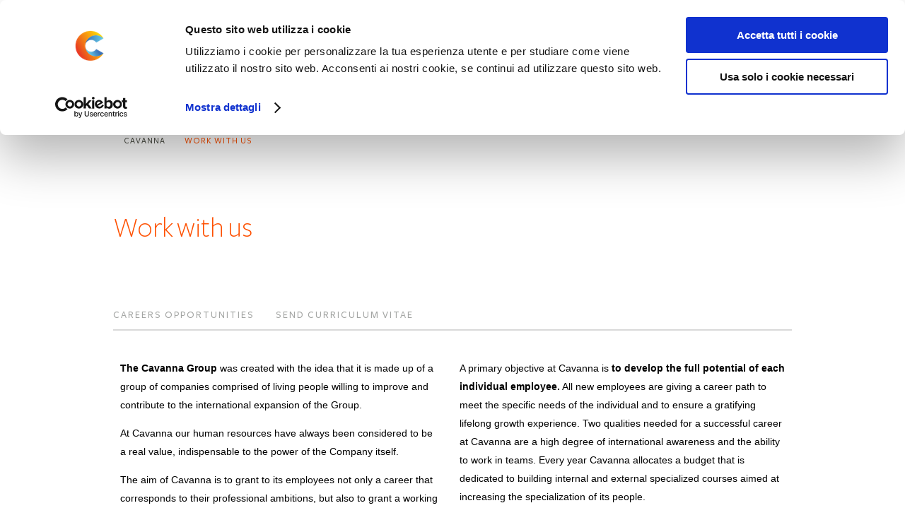

--- FILE ---
content_type: text/html;charset=UTF-8
request_url: https://www.cavanna.com/job-opportunities
body_size: 12499
content:
<!DOCTYPE html> <html class="ltr" dir="ltr" lang="en-US"> <head> <title>work-with-us - Cavanna Packaging Group</title> <meta content="width=device-width" name="viewport"> <!-- Adde for disable caching --> <META HTTP-EQUIV="CACHE-CONTROL" CONTENT="NO-CACHE"> <META HTTP-EQUIV="PRAGMA" CONTENT="NO-CACHE"> <meta http-equiv="X-UA-Compatible" content="IE=9; IE=8; IE=7; IE=EDGE" /> <meta name="google-site-verification" content="zsaGkEm1EDXXW2-iYBGLQyurtZB4qEOaLEdm0FbTv6E" /> <meta content="text/html; charset=UTF-8" http-equiv="content-type" /> <meta name="description" content="In Cavanna Packaging Group our Human Resources have always been considered to be of real value, indispensable to the power of the Company itself." lang="en-US" /> <meta name="keywords" content="work, employment" lang="en-US" /> <link href="/it-addiction-cavanna-611-theme/images/favicon.ico" rel="Shortcut Icon" /> <link href="https://www.cavanna.com/job-opportunities" rel="canonical" /> <link href="https://www.cavanna.com/it/job-opportunities" hreflang="it-IT" rel="alternate" /> <link href="https://www.cavanna.com/fr/job-opportunities" hreflang="fr-FR" rel="alternate" /> <link href="https://www.cavanna.com/ru/job-opportunities" hreflang="ru-RU" rel="alternate" /> <link href="https://www.cavanna.com/es/job-opportunities" hreflang="es-ES" rel="alternate" /> <link href="https://www.cavanna.com/pt/job-opportunities" hreflang="pt-PT" rel="alternate" /> <link href="https://www.cavanna.com/de/job-opportunities" hreflang="de-DE" rel="alternate" /> <link href="/html/css/main.css?browserId=other&amp;themeId=itcavannaresponsive610_WAR_itaddictioncavanna611theme&amp;minifierType=css&amp;languageId=en_US&amp;b=6100&amp;t=1617030688000" rel="stylesheet" type="text/css" /> <link href="/html/portlet/journal_content/css/main.css?browserId=other&amp;themeId=itcavannaresponsive610_WAR_itaddictioncavanna611theme&amp;minifierType=css&amp;languageId=en_US&amp;b=6100&amp;t=1733475385000" rel="stylesheet" type="text/css" /> <link href="/it-addiction-form_sender_mail-610-portlet/css/main.css?browserId=other&amp;themeId=itcavannaresponsive610_WAR_itaddictioncavanna611theme&amp;minifierType=css&amp;languageId=en_US&amp;b=6100&amp;t=1733495735000" rel="stylesheet" type="text/css" /> <script type="text/javascript">/*<![CDATA[*/var Liferay={Browser:{acceptsGzip:function(){return true},getMajorVersion:function(){return 131},getRevision:function(){return"537.36"},getVersion:function(){return"131.0.0.0"},isAir:function(){return false},isChrome:function(){return true},isFirefox:function(){return false},isGecko:function(){return true},isIe:function(){return false},isIphone:function(){return false},isLinux:function(){return false},isMac:function(){return true},isMobile:function(){return false},isMozilla:function(){return false},isOpera:function(){return false},isRtf:function(){return true},isSafari:function(){return true},isSun:function(){return false},isWap:function(){return false},isWapXhtml:function(){return false},isWebKit:function(){return true},isWindows:function(){return false},isWml:function(){return false}},Data:{isCustomizationView:function(){return false},notices:[null]},ThemeDisplay:{getCompanyId:function(){return"310565"},getCompanyGroupId:function(){return"310602"},getUserId:function(){return"310569"},getDoAsUserIdEncoded:function(){return""},getPlid:function(){return"426545"},getLayoutId:function(){return"30"},getLayoutURL:function(){return"https://www.cavanna.com/job-opportunities"},isPrivateLayout:function(){return"false"},getParentLayoutId:function(){return"0"},getScopeGroupId:function(){return"310591"},getScopeGroupIdOrLiveGroupId:function(){return"310591"},getParentGroupId:function(){return"310591"},isImpersonated:function(){return false},isSignedIn:function(){return false},getDefaultLanguageId:function(){return"en_US"},getLanguageId:function(){return"en_US"},isAddSessionIdToURL:function(){return false},isFreeformLayout:function(){return false},isStateExclusive:function(){return false},isStateMaximized:function(){return false},isStatePopUp:function(){return false},getPathContext:function(){return""},getPathImage:function(){return"/image"},getPathJavaScript:function(){return"/html/js"},getPathMain:function(){return"/c"},getPathThemeImages:function(){return"/it-addiction-cavanna-611-theme/images"},getPathThemeRoot:function(){return"/it-addiction-cavanna-611-theme/"},getURLHome:function(){return"https://www.cavanna.com/web/guest"},getSessionId:function(){return"8E8C4C28EC2E3662A70C37335A8EE20A"},getPortletSetupShowBordersDefault:function(){return false}},PropsValues:{NTLM_AUTH_ENABLED:false}};var themeDisplay=Liferay.ThemeDisplay;Liferay.AUI={getBaseURL:function(){return"https://www.cavanna.com/html/js/aui/"},getCombine:function(){return true},getComboPath:function(){return"/combo/?browserId=other&minifierType=&languageId=en_US&b=6100&t=1620811509000&p=/html/js&"},getFilter:function(){return{replaceStr:function(c,b,a){return b+"m="+(c.split("/html/js")[1]||"")},searchExp:"(\\?|&)/([^&]+)"}},getJavaScriptRootPath:function(){return"/html/js"},getLangPath:function(){return"aui_lang.jsp?browserId=other&themeId=itcavannaresponsive610_WAR_itaddictioncavanna611theme&colorSchemeId=00&minifierType=js&languageId=en_US&b=6100&t=1620811509000"},getRootPath:function(){return"/html/js/aui/"}};window.YUI_config={base:Liferay.AUI.getBaseURL(),comboBase:Liferay.AUI.getComboPath(),fetchCSS:true,filter:Liferay.AUI.getFilter(),root:Liferay.AUI.getRootPath(),useBrowserConsole:false};Liferay.currentURL="\x2fjob-opportunities";Liferay.currentURLEncoded="%2Fjob-opportunities";/*]]>*/</script> <script src="/html/js/barebone.jsp?browserId=other&amp;themeId=itcavannaresponsive610_WAR_itaddictioncavanna611theme&amp;colorSchemeId=00&amp;minifierType=js&amp;minifierBundleId=javascript.barebone.files&amp;languageId=en_US&amp;b=6100&amp;t=1620811509000" type="text/javascript"></script> <script type="text/javascript">/*<![CDATA[*/Liferay.Portlet.list=["1_WAR_chatportlet","56_INSTANCE_J5f0Bcq9GSwi","56_INSTANCE_jM3ENsl2M9fh","56_INSTANCE_ZZAlZaXDCpU7","56_INSTANCE_FIts1T9PPf6f","56_INSTANCE_Aj9Ei6UYtlnc","56_INSTANCE_MrR5P09P8V4w","56_INSTANCE_mDMpfvbXc0pf","56_INSTANCE_KDHVuo4QbEHQ","56_INSTANCE_f0UFZvOebKFJ","SendMailForm_WAR_itaddictionform_sender_mail610portlet_INSTANCE_c1BgDkyMwmDJ"];/*]]>*/</script> <link class="lfr-css-file" href="/it-addiction-cavanna-611-theme/css/main.css?browserId=other&amp;themeId=itcavannaresponsive610_WAR_itaddictioncavanna611theme&amp;minifierType=css&amp;languageId=en_US&amp;b=6100&amp;t=1658225185000" rel="stylesheet" type="text/css" /> <style type="text/css"></style> <style type="text/css">.adc-cav-theme .adc-resp-theme-child-nav-menu .adc-resp-theme-child-menu-element{margin:0 5px!important;}.worldwide_box_menu li.adc-cav-li-4{display:none;}</style> <style type="text/css">.adc-cav-work-position{margin-left:5%;margin-bottom:5%;}.adc-cav-work-position.second{margin-left:30%;}.aui-view-lt720 .adc-cav-work-position{width:98%!important;margin-left:2%;}.adc-cav-work-position{display:none;}.adc-cav-work-position p{padding:0!important;margin-bottom:0!important;}.adc-cav-work-position li{margin-bottom:5px;}.adc-cav-work-position-title{font-size:18px;font-weight:bold;margin-bottom:20px;}.adc-cav-work-position-title{margin-bottom:20px;}.adc-cav-send-mail-work-with-us{padding-bottom:60px;}</style> <!-- CSS --> <!-- Fonts css --> <link type="text/css" rel="stylesheet" href="https://fast.fonts.com/cssapi/de3c94e9-f62c-446d-8204-909f12c60f71.css"/> <!-- Add fancyBox css--> <link rel="stylesheet" href="/it-addiction-cavanna-611-theme/js/fancy/jquery.fancybox.css?v=2.1.3" type="text/css" media="screen" /> <!-- jQuery UI css --> <link rel="stylesheet" href="/it-addiction-cavanna-611-theme/js/jquery-ui/jquery-ui-1.10.0.custom.min.css" type="text/css" media="screen" /> <!-- JS --> <!-- jQuery 1.8.3 --> <script src="/it-addiction-cavanna-611-theme/js/jquery-1.8.3.min.js" type="text/javascript"></script> <!-- jQuery Easing --> <script src="/it-addiction-cavanna-611-theme/js/jquery.easing.1.3.js" type="text/javascript"></script> <!-- adc-utils --> <script src="/it-addiction-cavanna-611-theme/js/adc-utils.js" type="text/javascript"></script> <!-- FancyBox js --> <script type="text/javascript" src="/it-addiction-cavanna-611-theme/js/fancy/jquery.fancybox.pack.js?v=2.1.3"></script> <!-- jQuery UI js --> <script type="text/javascript" src="/it-addiction-cavanna-611-theme/js/jquery-ui/jquery-ui-1.10.0.custom.min.js
	"></script> <!-- Add Cycle --> <script src="/it-addiction-cavanna-611-theme/js/jquery.cycle.all.min.js" type="text/javascript"></script> <script src="/it-addiction-cavanna-611-theme/js/jquery.cycle.all.js" type="text/javascript"></script> <!-- jCarousel Cycle --> <script src="/it-addiction-cavanna-611-theme/js/jquery.jcarousel.min.js" type="text/javascript"></script> <!-- Cookiebot --> <script id="Cookiebot" src="https://consent.cookiebot.com/uc.js" data-cbid="ce8cef64-f1d7-4c41-890a-8d517dd06612" type="text/javascript"></script> <!-- Global site tag (gtag.js) - Google Analytics 4--> <script async src="https://www.googletagmanager.com/gtag/js?id=UA-22917155-1%22%3E"></script> <script>/*<![CDATA[*/window.dataLayer=window.dataLayer||[];function gtag(){dataLayer.push(arguments)}gtag("js",new Date());gtag("config","UA-22917155-1");gtag("config","G-SP3EMKJT79");/*]]>*/</script> <!-- Font --> <!-- script type="text/javascript" src="https://fast.fonts.com/jsapi/de3c94e9-f62c-446d-8204-909f12c60f71.js"></script--> <!-- view port --> <script type="text/javascript" chartype="UTF-8">/*<![CDATA[*/AUI().use("aui-viewport");jQuery(window).load(function(){jQuery("#loader").fadeOut(1000)});setTimeout(function(){jQuery("#loader").fadeOut(1000)},15000);/*]]>*/</script> </head> <div id="loader" style="position: fixed; width: 100%; height: 100%; z-index: 9999; background: url(/it-addiction-cavanna-611-theme/images/custom/icons/loading_cavanna.gif) no-repeat center center #fff;"></div> <body class="homepage yui3-skin-sam controls-visible guest-site signed-out public-page site lang-en layout-30 adc-cav-page-work-with-us adc-cav-theme"> <div id="wrapper"> <div class="adc-resp-theme-header-container"> <header id="banner" role="banner" class="adc-resp-theme-header"> <div class="adc-resp-theme-logo"> <div class="adc-resp-theme-heading" id="heading"> <h1 class="site-title"> <a class="logo custom-logo" href="https://www.cavanna.com/job-opportunities?p_auth=Nx4lHpXl&amp;p_p_auth=gauS1q78&amp;p_p_id=49&amp;p_p_lifecycle=1&amp;p_p_state=normal&amp;p_p_mode=view&amp;_49_struts_action=%2Fmy_sites%2Fview&amp;_49_groupId=310591&amp;_49_privateLayout=false" title="Go to Cavanna.com"> <img alt="Cavanna.com" height="55" src="/image/layout_set_logo?img_id=315027&amp;t=1733495746135" width="217" /> </a> </h1> </div> </div> <div class="adc-resp-theme-mini-nav-container"> <div class="adc-resp-theme-mini-nav"> <div class="adc-resp-theme-mini-nav-item adc-cav-mini-nav-first"> <a class="adc-resp-theme-mini-nav-link"> <span></span> </a> </div> <div class="adc-resp-theme-mini-nav-item adc-cav-mini-nav-second"> <a class="adc-resp-theme-mini-nav-link"> <span></span> </a> </div> <div class="adc-resp-theme-mini-nav-item adc-cav-mini-nav-third"> <a class="adc-resp-theme-mini-nav-link"> <span></span> </a> </div> </div> </div> <div class="adc-resp-theme-toolbox"> <div class="adc-resp-theme-utility"> <div class="adc-resp-theme-lang-selector"> <!-- Actual Lang --> <div class="adc-cav-actual-lang"> </div> <!-- Language switcher --> <div class="adc-cav-lang-to-switch"> <a class="taglib-language-list-text " href="https://www.cavanna.com/job-opportunities?p_p_id=82&p_p_lifecycle=1&p_p_state=normal&p_p_mode=view&_82_struts_action=%2Flanguage%2Fview&_82_redirect=%2Fjob-opportunities&languageId=it_IT" lang="it-IT"> IT </a> <a class="taglib-language-list-text " href="https://www.cavanna.com/job-opportunities?p_p_id=82&p_p_lifecycle=1&p_p_state=normal&p_p_mode=view&_82_struts_action=%2Flanguage%2Fview&_82_redirect=%2Fjob-opportunities&languageId=en_US" lang="en-US"> EN </a> <a class="taglib-language-list-text " href="https://www.cavanna.com/job-opportunities?p_p_id=82&p_p_lifecycle=1&p_p_state=normal&p_p_mode=view&_82_struts_action=%2Flanguage%2Fview&_82_redirect=%2Fjob-opportunities&languageId=fr_FR" lang="fr-FR"> FR [Beta] </a> <a class="taglib-language-list-text " href="https://www.cavanna.com/job-opportunities?p_p_id=82&p_p_lifecycle=1&p_p_state=normal&p_p_mode=view&_82_struts_action=%2Flanguage%2Fview&_82_redirect=%2Fjob-opportunities&languageId=ru_RU" lang="ru-RU"> RU [Beta] </a> <a class="taglib-language-list-text " href="https://www.cavanna.com/job-opportunities?p_p_id=82&p_p_lifecycle=1&p_p_state=normal&p_p_mode=view&_82_struts_action=%2Flanguage%2Fview&_82_redirect=%2Fjob-opportunities&languageId=es_ES" lang="es-ES"> ES </a> <a class="taglib-language-list-text " href="https://www.cavanna.com/job-opportunities?p_p_id=82&p_p_lifecycle=1&p_p_state=normal&p_p_mode=view&_82_struts_action=%2Flanguage%2Fview&_82_redirect=%2Fjob-opportunities&languageId=pt_PT" lang="pt-PT"> PT [Beta] </a> <a class="taglib-language-list-text last" href="https://www.cavanna.com/job-opportunities?p_p_id=82&p_p_lifecycle=1&p_p_state=normal&p_p_mode=view&_82_struts_action=%2Flanguage%2Fview&_82_redirect=%2Fjob-opportunities&languageId=de_DE" lang="de-DE"> DE </a> </div> </div> <div class="adc-resp-theme-login"> <a class="adc-resp-theme-login-link" href="/intranet" id="sign-in" rel="nofollow">Sign In</a> </div> <div class="adc-resp-theme-search"> <form action="https://www.cavanna.com/job-opportunities?p_p_auth=YZU3XVIe&amp;p_p_id=77&amp;p_p_lifecycle=0&amp;p_p_state=maximized&amp;p_p_mode=view&amp;_77_struts_action=%2Fjournal_content_search%2Fsearch" class="aui-form adc-lom-search-form" method="post" name="_77_fm" onSubmit="return checkForm();"> <span class="aui-field aui-field-text aui-field-inline lfr-search-keywords adc-lom-search-input-text"> <span class="aui-field-content"> <span class='aui-field-element '> <input class="aui-field-input aui-field-input-text"  id="keywords"  name="keywords"    title="Search Web Content" type="text" value="Search&#x2e;&#x2e;&#x2e;"  onBlur="if (this.value == '') { this.value = '\u0053\u0065\u0061\u0072\u0063\u0068\u002e\u002e\u002e'; }" onFocus="if (this.value == '\u0053\u0065\u0061\u0072\u0063\u0068\u002e\u002e\u002e') { this.value = ''; }" size="30"  /> </span> </span> </span> <span class="aui-field aui-field-text aui-field-inline lfr-search-button adc-lom-search-portlet-button"> <span class="aui-field-content"> <span class='aui-field-element '> <input class="aui-field-input aui-field-input-text"  id="search"  name="search"     type="submit" value="Search"  alt="search"  /> </span> </span> </span> </form> </div> </div> </div> </header> </div> <div class="adc-resp-theme-after-header-container"> <div class="adc-resp-theme-after-header"> </div> </div> <div class="adc-cav-nav-breadcrumbs-container"> <div class="adc-resp-theme-navigation-container"> <nav class="sort-pages modify-pages adc-resp-theme-navigation" id="navigation" class="adc-resp-theme-navigation"> <ul class="adc-resp-theme-nav-menu"> <!-- Fix single quote escape bug page_name --> <!-- Fix single quote escape bug page_title --> <li class="parent-item adc-cav-nav-item adc-cav-homepage-page"> <a class="adc-cav-parent-item-link" href="https://www.cavanna.com/homepage" > <span> Homepage</span> </a> </li> <!-- Fix single quote escape bug page_name --> <!-- Fix single quote escape bug page_title --> <li class="parent-item adc-cav-nav-item first has-children adc-cav-solutions-page"> <a class="adc-cav-parent-item-link" href="https://www.cavanna.com/product-development-solutions" > <span> Solutions</span> </a> <section class="adc-cav-nav-section adc-cav-solutions-nav-section"> <ul class="child-menu adc-resp-theme-child-nav-menu "> <li class="adc-resp-theme-child-menu-element"> <a class="adc-cav-child-item-link" href="https://www.cavanna.com/expressway" ><span>Expressway</span></a> </li> </ul> </section> </li> <!-- Fix single quote escape bug page_name --> <!-- Fix single quote escape bug page_title --> <li class="parent-item adc-cav-nav-item has-children adc-cav-who-we-are-page"> <a class="adc-cav-parent-item-link" href="https://www.cavanna.com/who-we-are" > <span> Who we are</span> </a> <section class="adc-cav-nav-section adc-cav-who-we-are-nav-section"> <ul class="child-menu adc-resp-theme-child-nav-menu "> <li class="adc-resp-theme-child-menu-element"> <a class="adc-cav-child-item-link" href="https://www.cavanna.com/philosophy" ><span>Philosophy</span></a> </li> <li class="adc-resp-theme-child-menu-element"> <a class="adc-cav-child-item-link" href="https://www.cavanna.com/staff-management-system" ><span>People</span></a> </li> <li class="adc-resp-theme-child-menu-element"> <a class="adc-cav-child-item-link" href="https://www.cavanna.com/credit-reference-companies" ><span>References</span></a> </li> <li class="adc-resp-theme-child-menu-element"> <a class="adc-cav-child-item-link" href="https://www.cavanna.com/packaging-group-history" ><span>History</span></a> </li> <li class="adc-resp-theme-child-menu-element"> <a class="adc-cav-child-item-link" href="https://www.cavanna.com/worldwide" ><span>Worldwide</span></a> </li> <li class="adc-resp-theme-child-menu-element"> <a class="adc-cav-child-item-link" href="https://www.cavanna.com/system-engineering" ><span>System Engineering</span></a> </li> <li class="adc-resp-theme-child-menu-element"> <a class="adc-cav-child-item-link" href="https://www.cavanna.com/corporate-social-responsibility" ><span>Social Responsibility</span></a> </li> <li class="adc-resp-theme-child-menu-element"> <a class="adc-cav-child-item-link" href="https://cavannawhistleblowing.integrityline.com/frontpage" ><span>Whistleblowing</span></a> </li> </ul> </section> </li> <!-- Fix single quote escape bug page_name --> <!-- Fix single quote escape bug page_title --> <li class="parent-item adc-cav-nav-item adc-cav-contacts-page"> <a class="adc-cav-parent-item-link" href="https://www.cavanna.com/contacts" > <span> Contacts</span> </a> </li> <!-- Fix single quote escape bug page_name --> <!-- Fix single quote escape bug page_title --> <li class="parent-item adc-cav-nav-item has-children adc-cav-news-and-press-page"> <a class="adc-cav-parent-item-link" href="https://www.cavanna.com/news-and-press" > <span> News &amp; Press</span> </a> <section class="adc-cav-nav-section adc-cav-news-and-press-nav-section"> <ul class="child-menu adc-resp-theme-child-nav-menu "> <li class="adc-resp-theme-child-menu-element"> <a class="adc-cav-child-item-link" href="https://www.cavanna.com/events" ><span>Events</span></a> </li> <li class="adc-resp-theme-child-menu-element"> <a class="adc-cav-child-item-link" href="https://www.cavanna.com/press-kit" ><span>Press Kit</span></a> </li> <li class="adc-resp-theme-child-menu-element"> <a class="adc-cav-child-item-link" href="https://www.cavanna.com/press-release" ><span>Press Release</span></a> </li> <li class="adc-resp-theme-child-menu-element"> <a class="adc-cav-child-item-link" href="https://www.cavanna.com/news" ><span>News</span></a> </li> </ul> </section> </li> <!-- Fix single quote escape bug page_name --> <!-- Fix single quote escape bug page_title --> <li class="parent-item adc-cav-nav-item adc-cav-case-history-page"> <a class="adc-cav-parent-item-link" href="https://www.cavanna.com/case-history" > <span> Case History</span> </a> </li> <!-- Fix single quote escape bug page_name --> <!-- Fix single quote escape bug page_title --> <li class="parent-item adc-cav-nav-item selected adc-cav-work-with-us-page"> <a class="adc-cav-parent-item-link" href="https://www.cavanna.com/job-opportunities" > <span> Work with us</span> </a> </li> <!-- Fix single quote escape bug page_name --> <!-- Fix single quote escape bug page_title --> <li class="parent-item adc-cav-nav-item adc-cav-intranet-page"> <a class="adc-cav-parent-item-link" href="https://www.cavanna.com/intranet" > <span> Intranet</span> </a> </li> <!-- Fix single quote escape bug page_name --> <!-- Fix single quote escape bug page_title --> <li class="parent-item adc-cav-nav-item has-children adc-cav-service-page"> <a class="adc-cav-parent-item-link" href="https://www.cavanna.com/customer-support-service" > <span> Service</span> </a> <section class="adc-cav-nav-section adc-cav-service-nav-section"> <ul class="child-menu adc-resp-theme-child-nav-menu "> <li class="adc-resp-theme-child-menu-element"> <a class="adc-cav-child-item-link" href="https://www.cavanna.com/faq" ><span>FAQ</span></a> </li> <li class="adc-resp-theme-child-menu-element"> <a class="adc-cav-child-item-link" href="https://www.cavanna.com/testing-laboratory" ><span>TESTCLAB</span></a> </li> <li class="adc-resp-theme-child-menu-element"> <a class="adc-cav-child-item-link" href="https://www.cavanna.com/training" ><span>Training</span></a> </li> <li class="adc-resp-theme-child-menu-element"> <a class="adc-cav-child-item-link" href="https://www.cavanna.com/manuals" ><span>Manuals</span></a> </li> <li class="adc-resp-theme-child-menu-element"> <a class="adc-cav-child-item-link" href="https://www.cavanna.com/revamping" ><span>Revamping</span></a> </li> </ul> </section> </li> <!-- Fix single quote escape bug page_name --> <!-- Fix single quote escape bug page_title --> <li class="parent-item adc-cav-nav-item last adc-cav-research-and-development-page"> <a class="adc-cav-parent-item-link" href="https://www.cavanna.com/product-research-and-development" > <span> Research and Development</span> </a> </li> </ul> </nav> </div> <div class="adc-resp-theme-breadcrumbs-container"> <nav class="site-breadcrumbs adc-resp-theme-breadcrumbs" id="breadcrumbs"> <ul class="breadcrumbs breadcrumbs-horizontal lfr-component"> <li class="first"><span><a href="https://www.cavanna.com">Cavanna.com</a></span></li><li class="last"><span><a href="https://www.cavanna.com/job-opportunities" >Work with us</a></span></li> </ul> </nav> </div> </div> <div class="adc-resp-theme-content-container"> <div id="content" class="adc-resp-theme-content"> <div id="p_p_id_103_" class="portlet-boundary portlet-boundary_103_ portlet-static portlet-static-end portlet-borderless " > <span id="p_103"></span> <div class="portlet-body"> </div> </div> <div class="columns-1" id="main-content" role="main"> <div class="portlet-layout"> <div class="portlet-column portlet-column-only" id="column-1"> <div class="portlet-dropzone portlet-column-content portlet-column-content-only" id="layout-column_column-1"> <div id="p_p_id_56_INSTANCE_J5f0Bcq9GSwi_" class="portlet-boundary portlet-boundary_56_ portlet-static portlet-static-end portlet-borderless portlet-journal-content adc-resp-theme-w100" > <span id="p_56_INSTANCE_J5f0Bcq9GSwi"></span> <div class="portlet-body"> <div class="portlet-borderless-container" style=""> <div class="portlet-body"> <div class="journal-content-article" id="article_310565_310591_2893376_1.4"> <div class="research_box_title"> <a href="/job-opportunities">Work with us</a></div> </div> </div> </div> </div> </div> <div id="p_p_id_56_INSTANCE_jM3ENsl2M9fh_" class="portlet-boundary portlet-boundary_56_ portlet-static portlet-static-end portlet-borderless portlet-journal-content adc-resp-theme-w100 adc-cav-work-nav" > <span id="p_56_INSTANCE_jM3ENsl2M9fh"></span> <div class="portlet-body"> <div class="portlet-borderless-container" style=""> <div class="portlet-body"> <div class="journal-content-article" id="article_310565_310591_2893742_1.8"> <div class="adc-cav-people-tab-li"> <div class="adc-cav-work-link-0"> <span>Careers Opportunities </span></div> </div> <div class="adc-cav-people-tab-li"> <div class="adc-cav-work-link-1"> <span>Send Curriculum Vitae </span></div> </div> </div> <div class="entry-links"> </div> </div> </div> </div> </div> <div id="p_p_id_56_INSTANCE_ZZAlZaXDCpU7_" class="portlet-boundary portlet-boundary_56_ portlet-static portlet-static-end portlet-borderless portlet-journal-content adc-resp-theme-w100 adc-cav-social-resp no-title columns" > <span id="p_56_INSTANCE_ZZAlZaXDCpU7"></span> <div class="portlet-body"> <div class="portlet-borderless-container" style=""> <div class="portlet-body"> <div class="journal-content-article" id="article_310565_310591_421532_5.7"> <div class="research_box_title"> Work with us</div> <div class="adc-resp-theme-w50"> <p> <strong>The Cavanna Group</strong> was created with the idea that it is made up of a group of companies comprised&nbsp;of living people willing to improve and contribute to the international expansion of the Group.</p> <p> At Cavanna our human resources have always been considered to be a&nbsp;real value, indispensable to the power of the Company itself.</p> <p> The aim of Cavanna is to grant to its employees not only a&nbsp;career that corresponds to their professional ambitions, but also to grant a working experience where&nbsp;<strong>fairness, a positive environment, professional growth and a good life balance will be valued and enhanced, giving particular attention to the guarantee of good and safe working conditions.</strong></p> <p> Cavanna promotes a fair working environment&nbsp;in all the company sectors without any kind of discrimination.</p> <p> Cavanna wants to ensure that all its employees work in a positive and peaceful environment&nbsp;where all employees can&nbsp;feel at home and cultivate their relationships. Cavanna arranges corporate events for all employees of the Company along&nbsp;with their families and friends to have opportunities to meet other colleagues and to strengthen their relationship.</p> </div> <div class="adc-resp-theme-w50"> <p> A primary objective at Cavanna is <strong>to develop the full potential of each individual employee.</strong> All new employees are giving a career path to meet the specific needs of the individual and to ensure a gratifying lifelong growth experience. Two qualities needed for a successful career at Cavanna are a high degree of international awareness and the ability to work in teams.&nbsp;Every year Cavanna allocates a budget that is dedicated to building internal and external specialized courses aimed&nbsp;at increasing the specialization of its people.</p> <p> Cavanna is&nbsp;dedicated to ensuring <strong>a proper life balance&nbsp;between the private and professional lives </strong>of each employee<strong>.</strong> Several work policies and practices&nbsp;have been created in order to guarantee the balance, such as the ability to change&nbsp;working hours in order to personally accompany their children to school.</p> <p> <strong>Work in Cavanna ... you'll feel at home ...</strong></p> <br /> <img src="http://www.cavanna.com/documents/310591/85af4cfe-e7a6-43be-9ba7-f649f37ff2d7" /></div> </div> </div> </div> </div> </div> <div id="p_p_id_56_INSTANCE_FIts1T9PPf6f_" class="portlet-boundary portlet-boundary_56_ portlet-static portlet-static-end portlet-borderless portlet-journal-content adc-resp-theme-w50 adc-cav-work-position" > <span id="p_56_INSTANCE_FIts1T9PPf6f"></span> <div class="portlet-body"> <div class="portlet-borderless-container" style=""> <div class="portlet-body"> <div class="journal-content-article" id="article_310565_310591_16567359_1.0"> <div class="adc-cav-work-position-title">Neolaureati in Ing. Meccanica</div> <div class="adc-cav-work-list-container"> <ul class="research_box_info"> <li> <p> Buone conoscenze di informatica</p> </li> <li> <p> Buona conoscenza della lingua inglese</p> </li> <li> <p> Predisposizione al lavoro in team</p> </li> </ul> </div> </div> </div> </div> </div> </div> <div id="p_p_id_56_INSTANCE_Aj9Ei6UYtlnc_" class="portlet-boundary portlet-boundary_56_ portlet-static portlet-static-end portlet-borderless portlet-journal-content adc-resp-theme-w50 adc-cav-work-position second" > <span id="p_56_INSTANCE_Aj9Ei6UYtlnc"></span> <div class="portlet-body"> <div class="portlet-borderless-container" style=""> <div class="portlet-body"> <div class="journal-content-article" id="article_310565_310591_20467085_1.3"> <div class="adc-cav-work-position-title">Impiegato/a Ufficio Offering</div> <div class="adc-cav-work-list-container"> <ul class="research_box_info"> <li> <p> Diploma di Perito Meccanico o Laurea in Ingegneria Meccanica</p> </li> <li> <p> Conoscenza Tell e SolidWorks, pacchetto office</p> </li> <li> <p> Conoscenza dalla lingua inglese</p> </li> <li> <p> Esperienza in ufficio tecnico, progettazione, particolarista, gestione delle distinte</p> </li> <li> <p> Buona predisposizione ai rapporti interpersonali ed al lavoro in team</p> </li> <li> <p> La figura, in dettaglio, si occuperà principalmente di:</p> <p> analizzare i lay-out degli impianti in tutte le sue parti (soluzione tecnica, analisi dei prodotti da trattare, velocità);</p> <p> analizzare cicli di produzione;</p> <p> stesura di Gant ai fini di una data di consegna (interfaccia con ente di pianificazione);</p> <p> collocare le ore di ufficio tecnico per la realizzazione del progetto e delle ore di commissioning;</p> <p> utilizzare e manutenere il software interno Configuratore di prodotto.</p> </li> </ul> </div> </div> <div class="entry-links"> </div> </div> </div> </div> </div> <div id="p_p_id_56_INSTANCE_MrR5P09P8V4w_" class="portlet-boundary portlet-boundary_56_ portlet-static portlet-static-end portlet-borderless portlet-journal-content adc-resp-theme-w50 adc-cav-work-position second" > <span id="p_56_INSTANCE_MrR5P09P8V4w"></span> <div class="portlet-body"> <div class="portlet-borderless-container" style=""> <div class="portlet-body"> <div class="journal-content-article" id="article_310565_310591_16567553_1.0"> <div class="adc-cav-work-position-title">Neolaureati in Ing. Elettronica</div> <div class="adc-cav-work-list-container"> <ul class="research_box_info"> <li> <p> Buone conoscenze di informatica</p> </li> <li> <p> Buona conoscenza della lingua inglese</p> </li> <li> <p> Predisposizione al lavoro in team</p> </li> </ul> </div> </div> <div class="entry-links"> </div> </div> </div> </div> </div> <div id="p_p_id_56_INSTANCE_mDMpfvbXc0pf_" class="portlet-boundary portlet-boundary_56_ portlet-static portlet-static-end portlet-borderless portlet-journal-content adc-resp-theme-w50 adc-cav-work-position second" > <span id="p_56_INSTANCE_mDMpfvbXc0pf"></span> <div class="portlet-body"> <div class="portlet-borderless-container" style=""> <div class="portlet-body"> <div class="journal-content-article" id="article_310565_310591_14110787_1.2"> <div class="adc-cav-work-position-title">Cablatore e Collaudatore Elettronico</div> <div class="adc-cav-work-list-container"> <ul class="research_box_info"> <li> <p> Diploma di perito elettronico</p> </li> <li> <p> Precedente esperienza in analoga mansione presso aziende costruttrici di impianti</p> </li> <li> <p> Conoscenza e capacità interpretativa del disegno tecnico elettrico, schemi, simboli, normative, etc</p> </li> <li> <p> Manualità nei cablaggi e conoscenza delle funzioni dei singoli componenti di un quadro elettrico</p> </li> <li> <p> Capacità di analisi dei malfunzionamenti e diagnostica guasti.</p> </li> <li> <p> Conoscenza dei Software applicativi installati sulle macchine confezionatrici (Controllogix, Elau, etc.)</p> </li> <li> <p> Disponibilità ad effettuare trasferte di medio/lungo periodo in Italia ed all'estero (in ambito europeo ed extraeuropeo)</p> </li> <li> <p> Buona conoscenza della lingua inglese</p> </li> </ul> </div> </div> <div class="entry-links"> </div> </div> </div> </div> </div> <div id="p_p_id_56_INSTANCE_KDHVuo4QbEHQ_" class="portlet-boundary portlet-boundary_56_ portlet-static portlet-static-end portlet-borderless portlet-journal-content adc-resp-theme-w50 adc-cav-work-position second" > <span id="p_56_INSTANCE_KDHVuo4QbEHQ"></span> <div class="portlet-body"> <div class="portlet-borderless-container" style=""> <div class="portlet-body"> <div class="journal-content-article" id="article_310565_310591_14110983_1.1"> <div class="adc-cav-work-position-title">Montatore Collaudatore Meccanico</div> <div class="adc-cav-work-list-container"> <ul class="research_box_info"> <li> <p> Diploma di perito meccanico</p> </li> <li> Precedente esperienza in analoga mansione presso aziende costruttrici di impianti </li> <li> Manualità di esecuzione nell'assemblaggio di singole parti o interi gruppi </li> <li> Buona conoscenza e lettura del disegno meccanico </li> <li> Conoscenza generale degli strumenti di misura </li> <li> Disponibilità ad effettuare trasferte di medio/lungo periodo in Italia ed all'estero (in ambito europeo ed extraeuropeo) </li> <li> Buona conoscenza della lingua inglese </li> </ul> </div> </div> <div class="entry-links"> </div> </div> </div> </div> </div> <div id="p_p_id_56_INSTANCE_f0UFZvOebKFJ_" class="portlet-boundary portlet-boundary_56_ portlet-static portlet-static-end portlet-borderless portlet-journal-content adc-resp-theme-w50 adc-cav-work-position second" > <span id="p_56_INSTANCE_f0UFZvOebKFJ"></span> <div class="portlet-body"> <div class="portlet-borderless-container" style=""> <div class="portlet-body"> <div class="journal-content-article" id="article_310565_310591_14111272_1.0"> <div class="adc-cav-work-position-title">Progettista Software Esperto</div> <div class="adc-cav-work-list-container"> <ul class="research_box_info"> <li> Laurea in ingegneria elettronica/informatica, diploma in elettronica </li> <li> Consolidata esperienza in analoga mansione </li> <li> Buono conoscenze di informatica (programmazione strutturata) ed elettronica </li> <li> Buone capacità di programmazione con PLC Rockwell ed Elau-Schneider, compresa la gestione dei pannelli operatori </li> <li> Buone capacità di progetto e programmazione orientata al motion control </li> <li> Buona conoscenza della lingua inglese, ed eventualmente di una seconda lingua straniera (spagnolo/francese/tedesco) </li> <li> Esperienza di camme elettroniche ed Electronic Shafting (alberature elettriche) </li> <li> Costituirà titolo preferenziale una buona conoscenza delle principali tipologie di robot industriali, in particolare dei robot FANUC e/o esperienza di guida robot con sistemi di visione </li> </ul> </div> </div> <div class="entry-links"> </div> </div> </div> </div> </div> <div id="p_p_id_SendMailForm_WAR_itaddictionform_sender_mail610portlet_INSTANCE_c1BgDkyMwmDJ_" class="portlet-boundary portlet-boundary_SendMailForm_WAR_itaddictionform_sender_mail610portlet_ portlet-static portlet-static-end portlet-borderless sendmail form-portlet adc-resp-theme-w50 adc-cav-work-form adc-cav-send-mail-work-with-us " > <span id="p_SendMailForm_WAR_itaddictionform_sender_mail610portlet_INSTANCE_c1BgDkyMwmDJ"></span> <div class="portlet-body"> <div class="portlet-borderless-container" style=""> <div class="portlet-body"> <script src="/html/js/liferay/service.js" language="JavaScript"> </script> <div id="form_container" class="adc-form-sender-form-container"> <form id="_SendMailForm_WAR_itaddictionform_sender_mail610portlet_INSTANCE_c1BgDkyMwmDJ_form" name="_SendMailForm_WAR_itaddictionform_sender_mail610portlet_INSTANCE_c1BgDkyMwmDJ_form" action="https://www.cavanna.com/job-opportunities?p_auth=Nx4lHpXl&p_p_id=SendMailForm_WAR_itaddictionform_sender_mail610portlet_INSTANCE_c1BgDkyMwmDJ&p_p_lifecycle=1&p_p_state=normal&p_p_mode=view&p_p_col_id=column-1&p_p_col_pos=9&p_p_col_count=10&_SendMailForm_WAR_itaddictionform_sender_mail610portlet_INSTANCE_c1BgDkyMwmDJ_javax.portlet.action=sendMail_lavora" method="post" enctype="multipart/form-data"> <input name="subject" type="hidden" value="Work with us"/> <input name="id_admin" type="hidden"  value="560710"/> <input name="id_user" type="hidden" value="560728"/> <input name="mail_admin" type="hidden" value="risorseumane@cavannagroup.com"/> <input name="mail_sender" type="hidden" value="no-reply@cavannagroup.com"/> <input name="mail_admin_equal_sender" type="hidden" value="false"/> <input name="validator" type="hidden" value="lavora"/> <div id="input_container" class="adc-form-sender-input-container"> <div id="name_field" class="adc-form-sender-name-container adc-form-field"> <div id="name-message" class="adc-form-sender-name-message"> First Name*: </div> <input type="text" name="NOME" value="" class="adc-form-sender-name adc-form-sender-input-text"/> </div> <div id="surname_field" class="adc-form-sender-surname-container adc-form-field"> <div id="surname-message" class="adc-form-sender-last-name-message"> Last Name*:</div> <input type="text" name="COGN" value="" class="adc-form-sender-surname adc-form-sender-input-text"/> </div> <div id="residenza_field" class="adc-form-sender-residenza-container adc-form-field"> <div id="residenza-message" class="adc-form-sender-residenza-message"> Residence:</div> <input type="text" name="IND" class="adc-form-sender-residenza adc-form-sender-input-text"/> </div> <div id="email_field" class="adc-form-sender-email-container adc-form-field"> <div id="email-message" class="adc-form-sender-email-message"> Email*:</div> <input type="text" name="EMAIL" value="" class="adc-form-sender-email adc-form-sender-input-text"/> </div> <div id="tel_field" class="adc-form-sender-tel-container adc-form-field"> <div id="tel-message" class="adc-form-sender-tel-message"> Phone number*:</div> <input type="text" name="TEL" value="" class="adc-form-sender-tel adc-form-sender-input-text"/> </div> <div id="descr_field" class="adc-form-sender-desc-container adc-form-field"> <div id="descr-message" class="adc-form-sender-descr-message"> Description*:</div> <textarea name="DESC" maxlength=3000 cols=30 rows=10 class="adc-form-sender-text-area adc-form-sender-desc"></textarea> </div> </div> <div id="cv_field" class="adc-form-sender-cv-container adc-form-field"> <div id="cv-message" class="adc-form-sender-cv-message"> Attach curriculum vitae (only .pdf or .doc files)*:</div> <input type="file" name="CV" id="CV"  size="40" value="" class="adc-form-sender-cv adc-form-sender-input-file"/> </div> <div id="lang_field" class="adc-form-sender-lang-container adc-form-field"> <div id="lang-message" class="adc-form-sender-lang-message"> Language skills: (only working level)</div> <div id="en-message" class="adc-form-sender-en-message"> <input type="checkbox" name="en"  class="adc-form-sender-input-checkbox adc-form-input-en"/> English</div> <div id="fr-message" class="adc-form-sender-fr-message"> <input type="checkbox" name="fr"  class="adc-form-sender-input-checkbox adc-form-input-fr"/> French</div> <div id="de-message" class="adc-form-sender-de-message"> <input type="checkbox" name="de"  class="adc-form-sender-input-checkbox adc-form-input-de"/> German</div> <div id="es-message" class="adc-form-sender-es-message"> <input type="checkbox" name="es"  class="adc-form-sender-input-checkbox adc-form-input-es"/> Spanish</div> <div id="pt-message" class="adc-form-sender-pt-message"> <input type="checkbox" name="pt"  class="adc-form-sender-input-checkbox adc-form-input-pt"/> Portuguese</div> <div id="ru-message" class="adc-form-sender-ru-message"> <input type="checkbox" name="ru"  class="adc-form-sender-input-checkbox adc-form-input-ru"/> Russian</div> <div id="cn-message" class="adc-form-sender-cn-message"> <input type="checkbox" name="cn"  class="adc-form-sender-input-checkbox adc-form-input-cn"/> Chinese</div> </div> <div id="privacy_field" class="adc-form-sender-privacy-container adc-form-field"> <div id="privacy-message" class="adc-form-sender-privacy-message"> Privacy Policy Acceptance*:</div> <input type="checkbox" name="PRIVACY" id="PRIVACY" class="adc-form-sender-checkbox adc-form-sender-privacy"/> <div id="privacy-link-message" class="adc-form-sender-privacy-link-message"> To see the complete privacy policy click the following <a href="http://www.cavanna.com/documents/310591/25739751/Informativa%20curricula%20Reg.%20UE%20679-2016_16.10.2018.pdf" target="_blank" class="adc-form-sender-link adc-form-sender-link-privacy"> link </a>.</div> </div> <input type="submit" class="adc-form-sender-submit-button" value='Send'></input> </form> </div> </div> </div> </div> </div> </div> </div> </div> </div> <div id="p_p_id_1_WAR_chatportlet_" class="portlet-boundary portlet-boundary_1_WAR_chatportlet_ portlet-static portlet-static-end portlet-borderless chat-portlet " > <span id="p_1_WAR_chatportlet"></span> <div class="portlet-body"> </div> </div> <form action="#" id="hrefFm" method="post" name="hrefFm"> <span></span> </form> </div> </div> <div class="adc-resp-theme-before-footer-container"> <div class="adc-resp-theme-before-footer"> Before footer </div> </div> <div class="adc-resp-theme-footer-container"> <footer id="footer" role="contentinfo" class="adc-resp-theme-footer adc-cav-theme-mode-402040"> <div class="adc-resp-theme-footer-column adc-resp-theme-footer-column-1 adc-resp-theme-w40"> <div class="adc-cav-footer-column-1-content adc-cav-footer-site-map"> <h1 class="adc-cav-theme-footer-title">Sitemap</h1> <div class="adc-cav-theme-footer-nav-container"> <div class="adc-cav-theme-footer-nav-column"> <ul class="adc-cav-theme-footer-nav-menu"> <!-- Fix single quote escape bug page_name --> <!-- Fix single quote escape bug page_title --> <li class="adc-cav-homepage-page"> <a class="adc-cav-parent-item-link" href="https://www.cavanna.com/homepage" > <span> Homepage</span> </a> </li> <!-- Fix single quote escape bug page_name --> <!-- Fix single quote escape bug page_title --> <li class="adc-cav-solutions-page"> <a class="adc-cav-parent-item-link" href="https://www.cavanna.com/product-development-solutions" > <span> Solutions</span> </a> </li> <!-- Fix single quote escape bug page_name --> <!-- Fix single quote escape bug page_title --> <li class="adc-cav-who-we-are-page"> <a class="adc-cav-parent-item-link" href="https://www.cavanna.com/who-we-are" > <span> Who we are</span> </a> </li> <!-- Fix single quote escape bug page_name --> <!-- Fix single quote escape bug page_title --> <li class="adc-cav-contacts-page"> <a class="adc-cav-parent-item-link" href="https://www.cavanna.com/contacts" > <span> Contacts</span> </a> </li> <!-- Fix single quote escape bug page_name --> <!-- Fix single quote escape bug page_title --> <li class="adc-cav-news-and-press-page"> <a class="adc-cav-parent-item-link" href="https://www.cavanna.com/news-and-press" > <span> News &amp; Press</span> </a> </li> <!-- Fix single quote escape bug page_name --> <!-- Fix single quote escape bug page_title --> <li class="adc-cav-case-history-page"> <a class="adc-cav-parent-item-link" href="https://www.cavanna.com/case-history" > <span> Case History</span> </a> </li> </ul> </div> <div class="adc-cav-theme-footer-nav-column"> <ul class="adc-cav-theme-footer-nav-menu"> <!-- Fix single quote escape bug page_name --> <!-- Fix single quote escape bug page_title --> <li class="adc-cav-work-with-us-page"> <a class="adc-cav-parent-item-link" href="https://www.cavanna.com/job-opportunities" > <span> Work with us</span> </a> </li> <!-- Fix single quote escape bug page_name --> <!-- Fix single quote escape bug page_title --> <li class="adc-cav-intranet-page"> <a class="adc-cav-parent-item-link" href="https://www.cavanna.com/intranet" > <span> Intranet</span> </a> </li> <!-- Fix single quote escape bug page_name --> <!-- Fix single quote escape bug page_title --> <li class="adc-cav-service-page"> <a class="adc-cav-parent-item-link" href="https://www.cavanna.com/customer-support-service" > <span> Service</span> </a> </li> <!-- Fix single quote escape bug page_name --> <!-- Fix single quote escape bug page_title --> <li class="adc-cav-research-and-development-page"> <a class="adc-cav-parent-item-link" href="https://www.cavanna.com/product-research-and-development" > <span> Research and Development</span> </a> </li> </ul> </div> </div> </div> </div> <div class="adc-resp-theme-footer-column adc-resp-theme-footer-column-2 adc-resp-theme-w20"> <div class="adc-cav-footer-column-2-content"> <h1 class="adc-cav-theme-footer-title">Social</h1> </div> <div class="adc-cav-theme-social-container"> <div class="adc-cav-theme-social-group"> <div class="adc-cav-theme-social-item adc-cav-theme-social-youtube"> <a href="https://www.youtube.com/channel/UCiQlBbEg5MCjlO1OeiEK0YA" title="Follow us on YouTube" target="_blank" > </a> </div> <div class="adc-cav-theme-social-item adc-cav-theme-social-twitter"> <a href="https://twitter.com/cavannagroup" title="Follow us on Twitter" target="_blank" > </a> </div> <div class="adc-cav-theme-social-item adc-cav-theme-social-linkedin"> <a href="https://www.linkedin.com/company/cavanna-spa/?originalSubdomain=it" title="Visit our page on Linkedin" target="_blank" > </a> </div> </div> </div> </div> <div class="adc-resp-theme-footer-column adc-resp-theme-footer-column-3 adc-resp-theme-w40"> <div class="adc-cav-footer-column-3-content"> <h1 class="adc-cav-theme-footer-title"> Cavanna Packaging Group </h1> <div class="adc-cav-footer-content"> Worldwide leader in integrated solutions for food and non-food flow-wrapping. In 1960 it was the first company in Italy and among the first companies in Europe launching this kind of packaging onto the market. </div> </div> </div> <div class="adc-resp-theme-footer-column adc-resp-theme-footer-column-4 adc-resp-theme-w0"> Footer Column 4 </div> </footer> </div> <div class="adc-resp-theme-copyright-container"> <div class="adc-resp-theme-copyright"> <div class="adc-cav-copyright-first-line"> <span class="adc-cav-copyright-content"> &copy; Cavanna Packaging Group </span> <span class="adc-cav-copyright-separator"> // </span> <span class="adc-cav-copyright-content"> 2012 All rights reserved </span> <span class="adc-cav-copyright-separator"> // </span> <span class="adc-cav-copyright-content"> VAT IT00512880030 </span> </div> <div class="adc-cav-copyright-second-line"> <a href="https://www.addiction.it" target="_black"> <span class="adc-cav-theme-design-by"> Design by Addiction </span> </a> </div> </div> </div> </div> </body> <script src="/it-addiction-form_sender_mail-610-portlet/js/main.js?browserId=other&amp;minifierType=js&amp;languageId=en_US&amp;b=6100&amp;t=1733495735000" type="text/javascript"></script> <script type="text/javascript">/*<![CDATA[*/Liferay.Util.addInputFocus();/*]]>*/</script> <script type="text/javascript">/*<![CDATA[*/Liferay.Portlet.onLoad({canEditTitle:false,columnPos:0,isStatic:"end",namespacedId:"p_p_id_103_",portletId:"103",refreshURL:"\x2fc\x2fportal\x2frender_portlet\x3fp_l_id\x3d426545\x26p_p_id\x3d103\x26p_p_lifecycle\x3d0\x26p_t_lifecycle\x3d0\x26p_p_state\x3dnormal\x26p_p_mode\x3dview\x26p_p_col_id\x3d\x26p_p_col_pos\x3d0\x26p_p_col_count\x3d0\x26p_p_isolated\x3d1\x26currentURL\x3d\x252Fjob-opportunities"});Liferay.Portlet.onLoad({canEditTitle:false,columnPos:4,isStatic:"end",namespacedId:"p_p_id_56_INSTANCE_Aj9Ei6UYtlnc_",portletId:"56_INSTANCE_Aj9Ei6UYtlnc",refreshURL:"\x2fc\x2fportal\x2frender_portlet\x3fp_l_id\x3d426545\x26p_p_id\x3d56_INSTANCE_Aj9Ei6UYtlnc\x26p_p_lifecycle\x3d0\x26p_t_lifecycle\x3d0\x26p_p_state\x3dnormal\x26p_p_mode\x3dview\x26p_p_col_id\x3dcolumn-1\x26p_p_col_pos\x3d4\x26p_p_col_count\x3d10\x26p_p_isolated\x3d1\x26currentURL\x3d\x252Fjob-opportunities"});Liferay.Portlet.onLoad({canEditTitle:false,columnPos:3,isStatic:"end",namespacedId:"p_p_id_56_INSTANCE_FIts1T9PPf6f_",portletId:"56_INSTANCE_FIts1T9PPf6f",refreshURL:"\x2fc\x2fportal\x2frender_portlet\x3fp_l_id\x3d426545\x26p_p_id\x3d56_INSTANCE_FIts1T9PPf6f\x26p_p_lifecycle\x3d0\x26p_t_lifecycle\x3d0\x26p_p_state\x3dnormal\x26p_p_mode\x3dview\x26p_p_col_id\x3dcolumn-1\x26p_p_col_pos\x3d3\x26p_p_col_count\x3d10\x26p_p_isolated\x3d1\x26currentURL\x3d\x252Fjob-opportunities"});Liferay.Portlet.onLoad({canEditTitle:false,columnPos:0,isStatic:"end",namespacedId:"p_p_id_56_INSTANCE_J5f0Bcq9GSwi_",portletId:"56_INSTANCE_J5f0Bcq9GSwi",refreshURL:"\x2fc\x2fportal\x2frender_portlet\x3fp_l_id\x3d426545\x26p_p_id\x3d56_INSTANCE_J5f0Bcq9GSwi\x26p_p_lifecycle\x3d0\x26p_t_lifecycle\x3d0\x26p_p_state\x3dnormal\x26p_p_mode\x3dview\x26p_p_col_id\x3dcolumn-1\x26p_p_col_pos\x3d0\x26p_p_col_count\x3d10\x26p_p_isolated\x3d1\x26currentURL\x3d\x252Fjob-opportunities"});Liferay.Portlet.onLoad({canEditTitle:false,columnPos:7,isStatic:"end",namespacedId:"p_p_id_56_INSTANCE_KDHVuo4QbEHQ_",portletId:"56_INSTANCE_KDHVuo4QbEHQ",refreshURL:"\x2fc\x2fportal\x2frender_portlet\x3fp_l_id\x3d426545\x26p_p_id\x3d56_INSTANCE_KDHVuo4QbEHQ\x26p_p_lifecycle\x3d0\x26p_t_lifecycle\x3d0\x26p_p_state\x3dnormal\x26p_p_mode\x3dview\x26p_p_col_id\x3dcolumn-1\x26p_p_col_pos\x3d7\x26p_p_col_count\x3d10\x26p_p_isolated\x3d1\x26currentURL\x3d\x252Fjob-opportunities"});Liferay.Portlet.onLoad({canEditTitle:false,columnPos:5,isStatic:"end",namespacedId:"p_p_id_56_INSTANCE_MrR5P09P8V4w_",portletId:"56_INSTANCE_MrR5P09P8V4w",refreshURL:"\x2fc\x2fportal\x2frender_portlet\x3fp_l_id\x3d426545\x26p_p_id\x3d56_INSTANCE_MrR5P09P8V4w\x26p_p_lifecycle\x3d0\x26p_t_lifecycle\x3d0\x26p_p_state\x3dnormal\x26p_p_mode\x3dview\x26p_p_col_id\x3dcolumn-1\x26p_p_col_pos\x3d5\x26p_p_col_count\x3d10\x26p_p_isolated\x3d1\x26currentURL\x3d\x252Fjob-opportunities"});Liferay.Portlet.onLoad({canEditTitle:false,columnPos:2,isStatic:"end",namespacedId:"p_p_id_56_INSTANCE_ZZAlZaXDCpU7_",portletId:"56_INSTANCE_ZZAlZaXDCpU7",refreshURL:"\x2fc\x2fportal\x2frender_portlet\x3fp_l_id\x3d426545\x26p_p_id\x3d56_INSTANCE_ZZAlZaXDCpU7\x26p_p_lifecycle\x3d0\x26p_t_lifecycle\x3d0\x26p_p_state\x3dnormal\x26p_p_mode\x3dview\x26p_p_col_id\x3dcolumn-1\x26p_p_col_pos\x3d2\x26p_p_col_count\x3d10\x26p_p_isolated\x3d1\x26currentURL\x3d\x252Fjob-opportunities"});Liferay.Portlet.onLoad({canEditTitle:false,columnPos:8,isStatic:"end",namespacedId:"p_p_id_56_INSTANCE_f0UFZvOebKFJ_",portletId:"56_INSTANCE_f0UFZvOebKFJ",refreshURL:"\x2fc\x2fportal\x2frender_portlet\x3fp_l_id\x3d426545\x26p_p_id\x3d56_INSTANCE_f0UFZvOebKFJ\x26p_p_lifecycle\x3d0\x26p_t_lifecycle\x3d0\x26p_p_state\x3dnormal\x26p_p_mode\x3dview\x26p_p_col_id\x3dcolumn-1\x26p_p_col_pos\x3d8\x26p_p_col_count\x3d10\x26p_p_isolated\x3d1\x26currentURL\x3d\x252Fjob-opportunities"});Liferay.Portlet.onLoad({canEditTitle:false,columnPos:1,isStatic:"end",namespacedId:"p_p_id_56_INSTANCE_jM3ENsl2M9fh_",portletId:"56_INSTANCE_jM3ENsl2M9fh",refreshURL:"\x2fc\x2fportal\x2frender_portlet\x3fp_l_id\x3d426545\x26p_p_id\x3d56_INSTANCE_jM3ENsl2M9fh\x26p_p_lifecycle\x3d0\x26p_t_lifecycle\x3d0\x26p_p_state\x3dnormal\x26p_p_mode\x3dview\x26p_p_col_id\x3dcolumn-1\x26p_p_col_pos\x3d1\x26p_p_col_count\x3d10\x26p_p_isolated\x3d1\x26currentURL\x3d\x252Fjob-opportunities"});Liferay.Portlet.onLoad({canEditTitle:false,columnPos:6,isStatic:"end",namespacedId:"p_p_id_56_INSTANCE_mDMpfvbXc0pf_",portletId:"56_INSTANCE_mDMpfvbXc0pf",refreshURL:"\x2fc\x2fportal\x2frender_portlet\x3fp_l_id\x3d426545\x26p_p_id\x3d56_INSTANCE_mDMpfvbXc0pf\x26p_p_lifecycle\x3d0\x26p_t_lifecycle\x3d0\x26p_p_state\x3dnormal\x26p_p_mode\x3dview\x26p_p_col_id\x3dcolumn-1\x26p_p_col_pos\x3d6\x26p_p_col_count\x3d10\x26p_p_isolated\x3d1\x26currentURL\x3d\x252Fjob-opportunities"});Liferay.Portlet.onLoad({canEditTitle:false,columnPos:9,isStatic:"end",namespacedId:"p_p_id_SendMailForm_WAR_itaddictionform_sender_mail610portlet_INSTANCE_c1BgDkyMwmDJ_",portletId:"SendMailForm_WAR_itaddictionform_sender_mail610portlet_INSTANCE_c1BgDkyMwmDJ",refreshURL:"\x2fc\x2fportal\x2frender_portlet\x3fp_l_id\x3d426545\x26p_p_id\x3dSendMailForm_WAR_itaddictionform_sender_mail610portlet_INSTANCE_c1BgDkyMwmDJ\x26p_p_lifecycle\x3d0\x26p_t_lifecycle\x3d0\x26p_p_state\x3dnormal\x26p_p_mode\x3dview\x26p_p_col_id\x3dcolumn-1\x26p_p_col_pos\x3d9\x26p_p_col_count\x3d10\x26p_p_isolated\x3d1\x26currentURL\x3d\x252Fjob-opportunities"});Liferay.Portlet.onLoad({canEditTitle:false,columnPos:0,isStatic:"end",namespacedId:"p_p_id_1_WAR_chatportlet_",portletId:"1_WAR_chatportlet",refreshURL:"\x2fc\x2fportal\x2frender_portlet\x3fp_l_id\x3d426545\x26p_p_id\x3d1_WAR_chatportlet\x26p_p_lifecycle\x3d0\x26p_t_lifecycle\x3d0\x26p_p_state\x3dnormal\x26p_p_mode\x3dview\x26p_p_col_id\x3d\x26p_p_col_pos\x3d0\x26p_p_col_count\x3d0\x26p_p_isolated\x3d1\x26currentURL\x3d\x252Fjob-opportunities"});AUI().use("aui-base","liferay-menu","liferay-notice","liferay-poller",function(a){(function(){Liferay.Util.addInputType();Liferay.Portlet.ready(function(b,c){Liferay.Util.addInputType(c)})})();(function(){new Liferay.Menu();var b=Liferay.Data.notices;for(var c=1;c<b.length;c++){new Liferay.Notice(b[c])}})()});/*]]>*/</script> <script src="/it-addiction-cavanna-611-theme/js/main.js?browserId=other&amp;minifierType=js&amp;languageId=en_US&amp;b=6100&amp;t=1658225185000" type="text/javascript"></script> <script type="text/javascript">/*<![CDATA[*/jQuery(window).load(function(){if(jQuery("body").hasClass("lang-ru")){jQuery(".aui-view-960 .lang-ru .adc-resp-theme-nav-menu .adc-cav-who-we-are-page .adc-cav-parent-item-link span").attr("style","padding-top: 20px!important;")}});jQuery(document).ready(function(){jQuery(".adc-cav-work-link-0").on("click",function(){jQuery(".adc-cav-work-link-0").addClass("activeSlide");jQuery(".adc-cav-work-link-1").removeClass("activeSlide");jQuery(".adc-cav-social-resp").fadeOut("fast");jQuery(".adc-cav-work-form").fadeOut("fast");setTimeout(function(){jQuery(".adc-cav-work-position").fadeIn("slow")},500)});jQuery(".adc-cav-work-link-1").on("click",function(){jQuery(".adc-cav-work-link-1").addClass("activeSlide");jQuery(".adc-cav-work-link-0").removeClass("activeSlide");jQuery(".adc-cav-social-resp").fadeOut("fast");jQuery(".adc-cav-work-position").fadeOut("fast");setTimeout(function(){jQuery(".adc-cav-work-form").fadeIn("slow")},500)});if($("html").attr("lang")=="it-IT"){jQuery(".adc-form-sender-privacy-message").html('InviandoVi ai sensi e per gli effetti dell\'Art.13 del Regolamento Generale sulla protezione dei Dati Personali 679/2016/UE, dichiaro di aver preso conoscenza dell\'informativa fornita dal sito http://www.cavanna.com, per il trattamento dei miei dati personali, di essere esaurientemente informato in merito, ai miei diritti e di conoscere come e dove esercitare gli stessi, pertanto PRESTO IL MIO CONSENSO ai gestori del sito http://www.cavanna.com per il trattamento delle informazioni rilasciate per le finalità, indicate nella predetta informativa<br>Scarica il <a href="http://www.cavanna.com/documents/310591/25739751/Informativa%20curricula%20Reg.%20UE%20679-2016_16.10.2018.pdf" target="_blank" style="color: #066a8a !important; font-weight: bold;">Regolamento UE 679/2016</a>')}else{if($("html").attr("lang")=="en-US"||$("html").attr("lang")=="ru-RU"){jQuery(".adc-form-sender-privacy-message").html('In compliance with Art. 13 of the General Data Protection  Regulation  679/2016/UE, I hereby declare to have read the Privacy Policy on the website http://www.cavanna.com, for the use of my personal details, to be fully informed of my rights  and of how and where exercise any of them, therefore I authorize to use and process the given information in accordance to the purposes indicated in the above mentioned policy.<br>Download the <a href="http://www.cavanna.com/documents/310591/25739751/Informativa%20curricula%20Reg.%20UE%20679-2016_16.10.2018.pdf" target="_blank" style="color: #066a8a !important; font-weight: bold;"> UE Regulation 679/2016</a>')}else{if($("html").attr("lang")=="fr-FR"){jQuery(".adc-form-sender-privacy-message").html('Vous envoyant selon et pour les effets de l’Art. 13 du Règlement général sur la protection des données personnelles 679/2016/UE, je déclare avoir pris connaissance de la publication fournie par le site http://www.cavanna.com, pour le traitement de mes données à caractère personnel, d’être pleinement informé à ce sujet, à mes droits, et de connaître comment et où les exercer, par suite JE DONNE MON CONSENTEMENT pour le traitement des informations données pour les finalités indiquées dans la susdite publication.<br>Télécharger le <a href="http://www.cavanna.com/documents/310591/25739751/Informativa%20curricula%20Reg.%20UE%20679-2016_16.10.2018.pdf" target="_blank" style="color: #066a8a !important; font-weight: bold;">règlement de l\'UE 679/2016</a>')}else{if($("html").attr("lang")=="de-DE"){jQuery(".adc-form-sender-privacy-message").html('Gemäß Artikel 13 der Allgemeinen Verordnung zum Schutz personenbezogener Daten 679/2016 / EU erkläre ich, die Informationen auf der Website http://www.cavanna.com bezüglich der Behandlung meiner persönlichen Daten gelesen zu haben, vollständig über meine Rechte informiert zu sein, und zu wissen, wie und wo ich dasselbe ausüben darf. Deshalb GEBE ich MEINE ZUSTIMMUNG für die Behandlung der Informationen, die, für die im vorgenannten Informationsschreiben angegebenen Zwecke, gegeben wurden.<br>Laden Sie die <a href="http://www.cavanna.com/documents/310591/25739751/Informativa%20curricula%20Reg.%20UE%20679-2016_16.10.2018.pdf" target="_blank" style="color: #066a8a !important; font-weight: bold;">EU-Verordnung herunter 679/2016</a>')}else{if($("html").attr("lang")=="es-ES"){jQuery(".adc-form-sender-privacy-message").html('Enviandoles con arreglo y por efectos del Art. 13 del Reglamiento General de la Protección de Datos Personales 679/2016/UE, declaro que tomo conocimiento de la nota informativa suministrada por el sitio http://www.cavanna.com para el tratamiento de mis datos personales, de ser exhaustivamente informado de mis derechos y de conocer como y donde ejercer los mismos, por lo tanto DOY MI CONSENTIMIENTO para el tratamiento de la informacion suministrada para los fines indicados en dicha informacion.<br>Descargar el <a href="http://www.cavanna.com/documents/310591/25739751/Informativa%20curricula%20Reg.%20UE%20679-2016_16.10.2018.pdf" target="_blank" style="color: #066a8a !important; font-weight: bold;">Reglamento de la UE 679/2016</a>')}else{if($("html").attr("lang")=="pt-PT"){jQuery(".adc-form-sender-privacy-message").html('Ao enviar-lhes, nos termos e para os efeitos do artigo 13.º do Regulamento Geral sobre a Protecção de Dados Pessoais 679/2016 / UE, declaro estar ciente das informações fornecidas pelo site http://www.cavanna.com, quanto ao tratamento dos meus dados pessoais, de estar plenamente informado sobre meus direitos e saber como e onde exercê-los, concedendo permissão para o tratamento das informações divulgadas para os fins indicados no acima mencionado.<br>Baixar o <a href="http://www.cavanna.com/documents/310591/25739751/Informativa%20curricula%20Reg.%20UE%20679-2016_16.10.2018.pdf" target="_blank" style="color: #066a8a !important; font-weight: bold;">Regulamento da UE 679/2016</a>')}}}}}}});/*]]>*/</script> </html> 

--- FILE ---
content_type: text/css
request_url: https://www.cavanna.com/it-addiction-form_sender_mail-610-portlet/css/main.css?browserId=other&themeId=itcavannaresponsive610_WAR_itaddictioncavanna611theme&minifierType=css&languageId=en_US&b=6100&t=1733495735000
body_size: 83
content:
.adc-form-sender-web-container{padding-bottom:10px;}

--- FILE ---
content_type: text/css
request_url: https://www.cavanna.com/it-addiction-cavanna-611-theme/css/main.css?browserId=other&themeId=itcavannaresponsive610_WAR_itaddictioncavanna611theme&minifierType=css&languageId=en_US&b=6100&t=1658225185000
body_size: 34302
content:
/* ---------- Browser normalization ---------- */

article, aside, canvas, details, figcaption, figure, footer, header, hgroup, menu, nav, section, summary {
	display: block;
}

body, div, dl, dt, dd, ul, ol, li, h1, h2, h3, h4, h5, h6, pre, form, fieldset, input, textarea, p, blockquote, th, td {
	margin: 0;
	padding: 0;
}

table {
	border-collapse: collapse;
	border-spacing: 0;
	clear: both;
}

fieldset, img {
	border: 0;
}

address, caption, cite, code, dfn, th, var {
	font-style: normal;
	font-weight: normal;
}

caption, th {
	text-align: left;
}

q:before, q:after {
	content: '';
}

abbr, acronym {
	border: 0;
	border-bottom: 1px dotted #000;
	cursor: help;
}

html {
	overflow-y: scroll;
}

html.aui-dialog-iframe-root-node {
	overflow: auto;
}

body {
	background: #FFF;
	font: 62.5%/1.4 Arial, Helvetica, Verdana, sans-serif;
}

body.portal-popup {
	background: none;
	padding: 10px;
}

body.aui-dialog-iframe-popup {
	padding-bottom: 0;
}

body.portal-iframe {
	padding: 0;
}

blockquote, ul, ol, dl {
	margin: 1em;
}

ol, ul, dl {
	margin-left: 2em;
}

ol {
	list-style: decimal outside;
}

ul {
	list-style: disc outside;
}

ul ul {
	list-style-type: circle;
}

ol ol {
	list-style-type: upper-roman;
}

dl dd {
	margin-left: 1em;
}

th {
	font-weight: bold;
}

caption {
	margin-bottom: 0.5em;
	text-align: center;
}

p {
	margin-bottom: 1em;
}

/* ---------- Links ---------- */

a {
}

a:hover {
}

a:visited {
}

/* ---------- Headers ---------- */

h1 {
	font-size: 1.8em;
}

h2 {
	font-size: 1.6em;
}

h3 {
	font-size: 1.4em;
}

h1, h2, h3 {
	margin: 1em 0;
}

h4, h5, h6 {
	font-size: 1.1em;
}

h1, h2, h3, h4, h5, h6, strong {
	font-weight: bold;
}

/* ---------- Logo ---------- */

.logo {
	display: inline-block;
	line-height: 1;
	vertical-align: middle;
}

/* ---------- HTML Editor ---------- */

body.html-editor {
	background: #FFF;
	color: #000;
}

.html-editor.portlet-message-boards blockquote {
	background: #EEF0F2 url(../images/message_boards/quoteleft.png) no-repeat 5px 5px;
	border: 1px solid #777;
	position: relative;
	padding: 5px 45px;
}

.html-editor.portlet-message-boards blockquote:after {
	background: url(../images/message_boards/quoteright.png) no-repeat 50%;
	bottom: 5px;
	content: '';
	display: block;
	height: 24px;
	position: absolute;
	right: 5px;
	width: 31px;
	z-index: 999;
}

.html-editor.portlet-message-boards blockquote cite {
	display: block;
	font-weight: bold;
}

.html-editor.portlet-message-boards pre {
	background: #F9F9F9;
	border: 1px solid #777;
	padding: 0.5em;
}

/* ---------- Text formatting ---------- */

b, strong {
	font-weight: bold;
}

i, em {
	font-style: italic;
}

code, pre {
	font-family: "Courier New", Courier, monospace;
	white-space: pre;
}

.important {
	font-weight: bold;
}

/* ---------- Main content body ---------- */

.portal-iframe #main-content {
	width: 100%;
}

/* ---------- Alerts and popups ---------- */

.alert-background {
	background: #000;
}

.popup-alert-notice {
	background-color: #FFC;
	border-bottom-color: #FC0;
}

.popup-alert-warning {
	background-color: #FDD;
	border-bottom-color: #F00;
}

/* ---------- Portal add content ---------- */

.portal-add-content {
	background: #FFF;
	text-align: left;
	z-index: 20;
}

.portal-add-content a {
	text-decoration: none;
}

/* ---------- Loading animation ---------- */

.loading-animation {
	background: url(../images/progress_bar/loading_animation.gif) no-repeat top center;
	margin-top: 10px;
	padding-top: 40px;
	text-align: left;
}

/* ---------- Separator ---------- */

hr, .separator {
	border-top: 1px dotted #BFBFBF;
}

/* ---------- Update Manager ---------- */

.update-available {
	margin-top: 10px;
	padding: 2px;
	text-align: left;
}

/* ---------- Text highlighting ---------- */

.highlight {
	background: #FFC;
	font-weight: bold;
	margin: 0 1px;
}
/* ---------- Main ---------- */

.aui-state-default {
	background: #D4D4D4 url(../images/portlet/header_bg.png) repeat-x 0 0;
	border: 1px solid;
	border-color: #C8C9CA #9E9E9E #9E9E9E #C8C9CA;
}

.aui-state-hover {
	background: #B9CED9 url(../images/application/state_hover_bg.png) repeat-x 0 0;
	border-color: #627782;
}

.aui-state-active {
	background: #EBEBEB url(../images/application/state_active_bg.png) repeat-x 0 0;
	border-color: #555;
}

.results-grid {
	background: #FFF;
	border: solid #D7D7D7;
	border-width: 0 1px;
}

.results-header {
	background: #D1D6DC;

	th {
		background: #D9D9D9 url(../images/application/subheader_bg.png) 0 0 repeat-x;
		border: 1px solid #ccc;

		&.sort-column {
			background: #EBEBEB url(../images/application/state_active_bg.png) 0 0 repeat-x;
			border: 1px solid #ccc;
			color: #1F1E1E;

			.result-column-name {
				background: url(../images/arrows/05_up.png) no-repeat 100% 50%;
				display: inline-block;
				font-style: italic;
				padding-right: 15px;
			}
		}

		&.first {
			border-left-width: 0;
		}

		&.last {
			border-right-width: 0;
		}
	}

	th, td {
		color: #7B7C7F;
		padding: 5px 10px;
		word-wrap: break-word;
	}

	th.sort-desc .result-column-name {
		background: url(../images/arrows/05_down.png) no-repeat 100% 50%;
		display: inline-block;
		font-style: italic;
		padding-right: 15px;
	}

	span, a {
		display: block;
	}

	a {
		color: #154B75;
		text-decoration: none;

		&:hover {
			color: #336699;
			text-decoration: underline;
		}
	}
}

.results-row {
	td {
		background: none;
		border: 1px solid;
		border-color: #D7D7D7 #E7E7E7;
		padding: 5px 10px;

		&.sort-column {
			background: #E6ECEF;
		}
	}

 	&.selected td, &.selected.hover td {
		background-color: #00A2EA;
		border-color: #00A2EA #00A2EA #D7D7D7;
		color: #FFF;

		& a {
			color: #FFF;
		}
	}

	&.alt.selected td, &.alt.selected.hover td {
		background-color: #00A2EA;
	}

	&.alt td {
		background: #F5F8FB;
		border-width: 1px 0;
	}

	&.hover td {
		background: #D3E8F1;
		border: 1px solid #D3E8F1;
		border-bottom-color: #D7D7D7;
	}
}

.taglib-search-iterator .results-row {
	td, th {
		&.first {
			border-left-width: 0;
		}

		&.last {
			border-right-width: 0;
		}
	}
}

/* ---------- Dragging/sorting indicators ---------- */

.portlet-layout.dragging {
	border-collapse: separate;
}

.drop-area {
	background-color: #D3DADD;
}

.active-area {
	background: #FFC;
}

.portlet-boundary.yui3-dd-dragging {
	opacity: .6;

	.portlet {
		border: 2px dashed #ccc;
	}
}

.aui-portal-layout-proxy {
	opacity: 1 !important;

	.portlet-topper {
		background-image: none;
	}
}

.aui-proxy {
	cursor: move;
	opacity: 0.65;
	position: absolute;


	&.generic-portlet {
		height: 200px;
		width: 300px;

		.portlet-title {
			padding: 10px;
		}
	}

	&.not-intersecting .forbidden-action {
		background: url(../images/application/forbidden_action.png) no-repeat;
		display: block;
		height: 32px;
		position: absolute;
		right: -15px;
		top: -15px;
		width: 32px;
	}
}

.aui-resizable-proxy {
	border: 1px dashed #828F95;
	position: absolute;
	visibility: hidden;
}

.aui-sortable-proxy {
	background: #727C81;
	margin-top: 1px;
}

.lfr-freeform-layout-drag-indicator {
	visibility: hidden;
}

.aui-portal-layout-drag-target-indicator {
	margin: 2px 0;
}

/* ---------- Portal tool tips ---------- */

.aui-tooltip {
	max-width: 200px;
}

/* ---------- Tags ---------- */

.aui-tagselector-content {
	border-width: 0;
	margin-bottom: 15px;
	padding: 0;

	.aui-textboxlistentry-holder {
		background: #fff;
		border: 1px solid;
		border-color: #BFBFBF #DEDEDE #DEDEDE #BFBFBF;
		margin-bottom: 5px;
		padding: 5px;
		position: relative;
		overflow: visible;
	}
}

.aui-tagselector {
	.lfr-tag-selector-input {
		background: none;
		padding: 0;
		width: auto;
	}

	.aui-field .aui-field-content {
		margin: 0;
	}

	.aui-toolbar {
		margin-top: 5px;
	}

	.aui-textboxlist-input-container {
		margin: 0;
	}
}

.aui-tagselector-focused .aui-textboxlistentry-holder {
	background: #FFC none;
	border: 1px solid #FC0;
}

.aui-categoriesselector-content .aui-textboxlistentry-holder {
	background-color: transparent;
	border-width: 0;
	padding: 0;
}

/* ---------- Tag cloud and tag list ---------- */

.tag-items {
	list-style: none;
	margin: 0 1em 0 0;
	padding: 0 1em 0.5em 1em;
	white-space: normal;

	li {
		display: inline;
		float: left;
		margin: 0 1em 0 0;
	}

	a {
		white-space: nowrap;
	}
}

.tag-cloud {
	line-height: 2.5em;

	.tag-asset-count {
		clip: rect(0 0 0 0);
		position: absolute;
	}
}

.tag-selected {
	color: #000;
	text-decoration: none;
}


.tag-cloud {
	line-height: 2.5em;

	.tag-asset-count {
		clip: rect(0 0 0 0);
		position: absolute;
	}

	$tag-popularity-font-size: 0.7em;

	@for $i from 1 through 6 {
		.tag-popularity-#{$i} {
			font-size: $tag-popularity-font-size + ($i * 0.3);
		}
	}
}

/* ---------- Underlay ---------- */

.aui-underlay {
	clear: both;
	top: 100%;

	.yui3-widget-hd {
		height: 38px;
	}

	.lfr-portlet-item {
		border-width: 0;
	}
}

.aui-underlay-hidden {
	display: none;
}

.aui-underlay-content {
	background: #F4F3F3 url(../images/common/message_panel_shadow.png) repeat-x 0 0;
	border: 0 solid #AEAFB1;
	border-width: 0 1px 1px;
}

.aui-underlay-close {
	position: absolute;
	right: 5px;
	top: 5px;
}

/* ---------- Tabs ---------- */

.aui-tab-active strong {
	font-weight: normal;
}

.aui-tab-back {
	float: right;
}

.aui-tab-back-content {
	border-width: 0;
	padding: 1px;
}

/* ---------- Misc. ---------- */

.lfr-panel-container {
	background: transparent;
}

.lfr-panel-container {
	background: #FFF;
}

.lfr-panel-content {
	padding: 5px 10px;
}

.lfr-panel-basic .lfr-panel-content {
	padding-left: 15px;
}

.aui-dialog-bd {
	min-height: 30px;
}

.aui-dialog-content {
	border: 1px solid #C8C9CA;
	padding: 5px;
}

.aui-panel-hd {
	background: #C0C2C5 url(../images/application/panel_header_bg.png) repeat-x 0 0;
	border: 1px solid;
	border-color: #C8C9CA #AEB2B8 #AEB2B8 #C8C9CA;
	padding-left: 10px;
	text-shadow: 1px 1px #FFF;
}

/* ---------- Menus ---------- */

.lfr-actions.portlet-options, .visible.portlet-options {
	.lfr-trigger strong span {
		background-image: url(../images/portlet/options.png);
	}
}

.lfr-actions.portlet-options:hover {
	&, ul {
		background: transparent;
	}
}

.lfr-menu-list {
	z-index: 450;
}

.aui-menu {
	position: absolute;
	width: auto;

	.notice-message {
		background-image: none;
		margin: 3px;
		padding: 6px;
	}
}

.aui-menu-content {
	background: #FFF;
	list-style: none;
	min-width: 150px;

	li {
		margin: 0;
		padding: 0;

		.disabled {
			color: #999;
		}
	}
}

.aui-menu-content, .lfr-menu-list ul {
	background: #CCC9C9 url(../images/application/menu_bg.png) repeat-x 0 0;
	border: 1px solid;
	border-color: #AEAFB1 #777879 #777879 #AEAFB1;
	padding: 2px 0;
}

.aui-menugroup-content .aui-menu-label {
	background: #D2D6DE;
	color: #5B677D;
	display: block;
	font-weight: bold;
	padding: 5px 3px;
	text-shadow: 1px 1px #FFF;
}

.aui-menugroup-content ul, .lfr-menu-list ul ul {
	display: block;
	min-width: 0;
}

.aui-menu-content li, .lfr-menu-list ul li {
	border-bottom: 1px solid #BCBBBB;
	border-top: 1px solid #EEE;
	display: block;
	margin: 0;
	padding: 0;
}

.aui-menu-content li.first, .lfr-menu-list ul li.first {
	border-top-width: 0;
}

.aui-menu-content li.last, .lfr-menu-list ul li.last {
	border-bottom-width: 0;
}

.aui-menu-content li a, .lfr-menu-list ul li .taglib-icon, .aui-menu-content li .disabled {
	color: #2C2F34;
	display: block;
	padding: 4px 5px;
	text-decoration: none;
}

.lfr-menu-list ul li.disabled .taglib-icon {
	color: #666;
}

.aui-menu-content li a.aui-focus, .lfr-menu-list ul .taglib-icon.aui-focus, .lfr-menu-expanded li a:focus {
	background-color: #5B677D;
	color: #FFF;
	text-shadow: -1px -1px #2C2F34;
}

.aui-menu-content a, .lfr-menu-list li .taglib-icon, .aui-menu-content .disabled, .lfr-actions .lfr-trigger, .lfr-actions .lfr-trigger strong {
	font-weight: bold;
	text-shadow: 1px 1px #FFF;
}

/* ---------- Toolbar ---------- */

.aui-toolbar li {
	display: inline-block;
	margin: 0;
	margin-left: 10px;
	padding: 0;
	vertical-align: middle;
}

.aui-toolbar-separator {
	background: url(../images/dockbar/separator.png) no-repeat 100% 50%;
	border-width: 0;
	cursor: default;
	font-size: 1px;
	height: 16px;
	margin: 0 2px;
	overflow: hidden;
	vertical-align: middle;
	width: 4px;
}

/* ---------- Loading Mask ---------- */

.aui-loadingmask-content {
	background: #CCC;
}

.aui-loadingmask-message {
	background: #D4D4D4 url(../images/portlet/header_bg.png) repeat-x 0 0;
}

/* ---------- Tree View ---------- */

.aui-tree-node-selected .aui-tree-label {
	background-color: transparent;
	font-weight: bold;
}

/* ---------- Page Customization ---------- */

.aui-dragging .portlet-column.customizable {
	background-color: #CFFCCF;
	outline: 3px solid #9CC97B;
}

.customizable-layout-column-content {
	background-color: #C92C3C;

	&.yui3-widget-content-expanded {
		border: 3px solid #333;
		margin: 0.2em;
	}
}

.customizable .customizable-layout-column-content {
	background-color: #9CC97B;
}

.layout-customizable-controls {
	background-color: #FFF;
	font-size: 1.5em;
	margin: 1em;
	opacity: 0.9;
	padding: 1em;
	position: absolute;
	z-index: 15;
}

/* ---------- Pagination ---------- */

.aui-paginator-link {
	background: #EEE url() no-repeat scroll 50% 1px;
	border: 1px solid #F0F1F2;
	border-color: #F0F1F2 #B2B2B2 #949494 #F0F1F1;
	color: #1F1E1E;
	display: inline-block;
	height: 20px;
	padding: 0;
	text-indent: -9999px;
	width: 20px;
}



.aui-paginator-current-page {
	background: #0083BD url(../images/application/paginator_link_current_bg.png) 0 0 repeat-x;
	border-color: #38B6EF #006D9E #006D9E #46B4E6;
	color: #FFF;
	text-shadow: -1px -1px #003C57;
}



.aui-paginator-page-link {
	text-indent: 0;
	height: auto;
}



.aui-paginator-first-link {
	background-image: url(../images/arrows/paging_first.png);
}

.aui-paginator-prev-link {
	background-image: url(../images/arrows/paging_previous.png);
}

.aui-paginator-last-link {
	background-image: url(../images/arrows/paging_last.png);
}

.aui-paginator-next-link {
	background-image: url(../images/arrows/paging_next.png);
}

.aui-paginator-current-page-report, .aui-paginator-total {
	font-size: 0.9em;
	color: #555;
}

.aui-paginator-current-page-report {
	margin-left: 2em;
}

.taglib-page-iterator .search-pages .page-links {
	padding: 0;
}

/* ---------- Application Column View ---------- */

.lfr-app-column-view {
	border: 1px solid #C9C9C9;

	.aui-layout-content {
		position: relative;
	}

	.aui-column:before {
		border-right: 1px solid #C9C9C9;
		bottom: 0;
		content: "";
		margin-left: -1px;
		position: absolute;
		top: 0;
	}

	.aui-column-content {
		border-right: 1px solid transparent;

		.lfr-message-response {
			margin: 10px;
		}
	}
}

/* ---------- Header row ---------- */

.lfr-header-row {
	background: #8F8F8F url(../images/application/header_row_bg.png) 0 0 repeat-x;

	.lfr-actions.show-arrow.direction-down .lfr-trigger strong a {
		background: url(../images/arrows/08_down.png) 100% -5px no-repeat;
	}

	.aui-toolbar {
		.aui-toolbar-content {
			white-space: normal;
			word-wrap: normal;
		}

		.aui-toolbar-item {
			border-right-width: 0;
		}

		.aui-toolbar-last {
			border-right-width: 1px;
		}
	}
}



	.aui-proxy {
		filter: alpha(opacity=65);
	}

	.aui-proxy.not-intersecting .forbidden-action {
		right: 2px;
		top: 2px;
	}

	.layout-customizable-controls {
		-ms-filter: alpha(opacity=90);
		filter: alpha(opacity=90);
	}
}



	.aui-menu-content li {
		z-index: 10;
	}
}



	.lfr-header-row .aui-buttonitem-content {
		white-space: normal;

		.aui-buttonitem-label {
			white-space: nowrap;
		}
	}
}
/* ---------- Wrapper ---------- */

.portlet-layout {
	border-collapse: collapse;
	clear: both;
	display: table;
	border-spacing: 0;
	table-layout: auto;
	width: 100%;
}

.portlet-column {
	display: table-cell;
	vertical-align: top;
}

.portlet-column-content {
	padding: 5px;
}

.portlet-column-content-only, .ltr .portlet-column-content-first, .rtl .portlet-column-content-last {
	padding-left: 0;
}

.portlet-column-content-only, .ltr .portlet-column-content-last, .rtl .portlet-column-content-first {
	padding-right: 0;
}

/* ---------- Column widths ---------- */

.portlet-column-content.empty {
	padding: 50px;
}

#main-content.dragging .portlet-column {
	border: 3px double #828F95;
	height: 100px;
	min-height: 100px;
}



	div.portlet-column {
		float: left;
		overflow: hidden;
		width: 100%;
	}

	div.aui-column-last {
		margin-right: -1px;
	}

	.portlet-column-content {
		zoom: 1;
	}
}
.portlet-dockbar, .portlet-staging-bar {
	background: url(../images/application/loading_indicator.gif) no-repeat 50%;
}

.portlet-dockbar {
	background-color: #E0E7F1;
	border-bottom: 1px solid #636364;
}

.dockbar, .staging-bar {
	visibility: hidden;
}

.dockbar-ready .dockbar, .staging .staging-bar, .live-view .staging-bar {
	visibility: visible;
}

.dockbar-ready .portlet-dockbar, .staging-ready .portlet-staging-bar, .portal-popup .portlet-dockbar, .portal-popup .portlet-staging-bar {
	background: none;
	border-width: 0;
}

.dockbar {
	background: #97A1AE url(../images/dockbar/dockbar_bg.png) repeat-x 0 0;
	border-bottom: 1px solid #636364;
	font-size: 13px;
	padding: 1px 5px;
	position: relative;
	z-index: 300;
}

.dockbar:after {
	clear: both;
	content: ".";
	display: block;
	height: 0;
	visibility: hidden;
}





.dockbar a {
	color: #2C2F34;
	font-weight: bold;
	text-shadow: 1px 1px #FFF;
}

.dockbar .menu-button-active {
	background: #5C94DA url(../images/dockbar/button_active_bg.png) repeat-x 0 0;
}

.dockbar .menu-button-active a {
	color: #FFF;
	text-shadow: -1px -1px #2C2F34;
}

.dockbar .user-avatar .sign-out {
	font-size: 0.8em;
	padding-left: 0;
}

.dockbar ul {
	margin: 0;
	padding: 0;
}

.dockbar li li {
	margin-left: 0;
}

html > .lfr-dockbar-pinned {
	padding-top: 3.45em;
}

.lfr-dockbar-pinned .dockbar {
	left: 0;
	position: fixed;
	right: 0;
	top: 0;
}

.dockbar .pin-dockbar {
	margin-left: 0;
}



.pin-dockbar img {
	background: url(../images/dockbar/pin.png) no-repeat 0 0;
	height: 27px;
	vertical-align: middle;
	width: 27px;
}

.lfr-dockbar-pinned .pin-dockbar img {
	background-image: url(../images/dockbar/unpin.png);
}

.dockbar .user-portrait {
	text-decoration: none;
}

.dockbar .user-avatar img {
	vertical-align: middle;
	width: 25px;
}

.dockbar .impersonating-user {
	background: url(../images/messages/alert.png) no-repeat 0 50%;
	padding-left: 20px;
}

.dockbar .impersonating-user .user-links a {
	color: #999;
}

/* ---------- Staging Dockbar ---------- */

.variation-selector {
	display: block;
	font-weight: bold;
	font-size: 1.2em;
	margin: 1em;
}

.layout-revision-container {
	margin: 1em 0 0 1em;
	padding: 0;

	.aproximate-date {
		color: #999;
    	font-weight: bold;
	}

	.current-version {
		color: #41801d;
		display: block;
	}

	.current-version-pointer {
		display: inline-block;
		width: 0;
	}

	.current-version-pointer img {
		left: -25px;
		position: relative;
	}

	.layout-variation-name {
		color: #666;
		font-size: 1.15em;
		margin-bottom: 0.1em;
		text-transform: uppercase;
	}

	.layout-revision-current {
		color: #666;
	}

	.real-date {
		color: #999;
    	display: block;
    	text-align: right;
	}

	.taglib-workflow-status .workflow-status {
		background: none;
		padding-left: 0;

		.workflow-status-ready-for-publication {
			color: #41801d;
			font-weight: bold;
		}
	}
}

.layout-revision-container-root {
	margin: 0;
}

.staging-details {
	background: url() no-repeat 0 0;
	padding-left: 65px;
	min-height: 50px;
}

.staging .staging-details {
	background-image: url(../images/staging_bar/staging.png);
}

.live-view .staging-details {
	background-image: url(../images/staging_bar/live.png);
}

.staging .staging-tabview-list {
	background-color: #FFDBA6;
}

.live-view .staging-tabview-list {
	background-color: #C4F0BC;
}

/* ---------- Menus ---------- */

.aui-dockbarmenu-hidden {
	visibility: hidden;
}

.dockbar .aui-toolbar {
	float: left;
}

.dockbar .user-toolbar {
	float: right;
}

.aui-underlay .portal-add-content {
	background-color: transparent;
	font-size: 11px;
}

.aui-underlay .portal-add-content .portlet-dd-placeholder {
	display: none;
}

.add-application .yui3-widget-bd, .dockbar-messages .yui3-widget-bd {
	padding: 0 10px 10px;
}

.add-application {
	left: 10px !important;
}

.lfr-has-sidebar #main-content {
	padding-left: 220px;
}

.manage-layouts {
	left: 60px !important;
}

.my-sites-menu {
	max-width: 350px;
}

.my-sites-menu ul {
	list-style: none;
	max-height: 300px;
	overflow: auto;
}

.my-sites-menu ul, .my-sites-menu li {
	display: block;
	margin: 0;
	padding: 0;
}

.my-sites-menu a {
	display: block;
	overflow: hidden;
	text-align: right;
	white-space: nowrap;
}

.my-sites-menu .control-panel a {
	background: url(../images/dock/control_panel.png) no-repeat 3px 50%;
	padding-left: 25px;
}

.my-sites-menu .current-site {
	border: solid #1D4280;
	border-width: 1px 0;
}

.my-sites-menu .current-site a {
	background: #3068BA url(../images/arrows/01_right.png) no-repeat scroll 2px 30%;
	color: #FFF;
	padding-left: 20px;
	text-shadow: 1px 1px #333;
}

.my-sites-menu .current-site .site-type {
	color: #FFF;
}

.my-sites-menu .current-site a:hover, .my-sites-menu a:hover .site-type {
	color: #FFF;
	text-shadow: 1px 1px #333;
}

.my-sites-menu .site-name {
	cursor: pointer;
	float: left;
}

.my-sites-menu .site-type {
	color: #777;
	float: right;
	font-size: 0.8em;
	font-weight: normal;
	margin-left: 10px;
}



.my-sites-menu a:hover .site-type {
	color: #FFF;
}











.dockbar .toggle-controls a {
	background: url(../images/dockbar/checked.png) no-repeat 0 50%;
	padding-left: 20px;
}

.controls-hidden .toggle-controls a {
	background-image: url(../images/dockbar/unchecked.png);
}

.toggle-controls a {
	background-image: url(../images/dockbar/unchecked.png);
}

.dockbar .menu-button {
	background: url(../images/arrows/05_down.png) no-repeat 93% 50%;
	display: inline-block;
	padding: 5px 20px 5px 5px;
	text-decoration: none;
}

.dockbar .menu-button span {
	background: url() no-repeat 0 50%;
	padding-left: 20px;
}

.dockbar .add-content .menu-button span {
	background-image: url(../images/common/add.png);
}

.dockbar .manage-content .menu-button span {
	background-image: url(../images/dockbar/settings.png);
}

.dockbar .my-sites .menu-button span {
	background-image: url(../images/dockbar/places.png);
}

.dockbar-messages-container {
	left: 50%;
	margin-left: -150px;
}

.dockbar-messages {
	width: 300px;
}

.showing-messages .dockbar-messages {
	display: block;
}

.multiple-messages .dockbar-message {
	border-top: 1px solid #CCC;
	padding: 5px 0;
}

.multiple-messages .first {
	border-top-width: 0;
	padding-top: 0;
}

.add-content-menu .add-page a {
	background: url(../images/navigation/add_page.png) no-repeat 3px 50%;
	padding-left: 25px;
}

.add-content-menu .add-application a {
	background: url(../images/common/portlet.png) no-repeat 3px 50%;
	padding-left: 25px;
}

.add-content-menu a.lfr-portlet-used {
	color: #999;
	cursor: auto;
}

.manage-content-menu li a, .manage-content-menu li .disabled {
	background: url() no-repeat 3px 50%;
	padding-left: 25px;
}

.manage-content-menu .manage-page a {
	background-image: url(../images/dock/page_settings.png);
}

.manage-content-menu .manage-site-content a {
	background-image: url(../images/common/site_icon.png);
}

.manage-content-menu .manage-site-memberships a {
	background-image: url(../images/common/assign.png);
}

.manage-content-menu .manage-page-customization a, .manage-content-menu .manage-page-customization .disabled {
	background-image: url(../images/dock/customizations.png);
}

.manage-content-menu .page-layout a {
	background-image: url(../images/dock/layout.png);
}

.manage-content-menu .sitemap a {
	background-image: url(../images/common/sitemap.png);
}

.manage-content-menu .settings a {
	background-image: url(../images/common/configuration.png);
}

/* ---------- Customization Bar ---------- */

.page-customization-bar {
	background-color: #999;
	color: #FFF;
	font-size: 1.2em;
	font-weight: bold;
	min-height: 30px;
}

.controls-hidden .page-customization-bar {
	display: none;
}

.page-customization-bar .customized-icon {
	margin: 5px;
	vertical-align: middle;
}

.page-customization-bar .page-customization-actions {
	padding-left: 5em;
}

.page-customization-bar .page-customization-actions a {
	color: #EEE;
	font-size: 0.8em;
	padding: 0 1em;
}
/* ---------- Add/remove page ---------- */

.modify-pages {
	li {
		position: relative;
	}

	.delete-tab {
		background: #333 url(../images/portlet/close_borderless.png) no-repeat 50%;
		cursor: pointer;
		display: block;
		height: 8px;
		margin-top: -7px;
		padding: 3px;
		position: absolute;
		right: 1px;
		text-indent: -9999em;
		top: 50%;
		width: 8px;
	}
}

/*------ Navigation portlet ------*/

.nav-menu {
	ul {
		padding-left: 10px;
	}

	li {
		a.ancestor {
			font-weight: bold;
		}

		a.selected {
			color: #000;
			font-weight: bold;
			text-decoration: none;
		}
	}
}

/* ---------- Page template selector ---------- */

.aui-form-options {
	border: 1px solid #AAA;
	display: inline-block;
	vertical-align: middle;

	input {
		border-width: 0;
		display: inline;
		float: left;
	}
}

.aui-form-triggers {
	float: left;
}

.aui-form-trigger {
	background: #C4C4C4 url(../images/application/button_bg.png) repeat-x 0 0;
	border-left: 1px solid #BBB;
	display: inline-block;
	float: left;

	img {
		background: url() no-repeat 50% 40%;
		height: 25px;
		padding: 0 3px;
		vertical-align: middle;
		width: 16px;
	}

	&:hover, &:focus {
		background-color: #83B0CA;
		background-image: url(../images/application/button_bg_over.png);
	}
}

.aui-trigger-selected {
	background-color: #EBEBEB;
	background-image: url(../images/application/button_bg_selected.png);

	&:hover, &:focus {
		background-color: #B7DEF4;
		background-image: url(../images/application/button_bg_selected_over.png);
	}
}

.aui-options-trigger img {
	background-image: url(../images/common/configuration.png);
}

.aui-save-trigger img {
	background-image: url(../images/dock/my_place_current.png);
}
/* ---------- Portlet wrapper and icons ---------- */

.freeform .portlet {
	margin-bottom: 0;
}

body.portlet {
	border: none;
}

.portlet-topper {
	position: relative;
}

.portlet-title {
	display: block;
	font-size: 1em;
	margin: 0;

	img {
		vertical-align: middle;
	}
}

.portlet-title-text {
	cursor: pointer;
}

.panel-page-content, .panel-page-body {
	.portlet-title-text {
		cursor: auto;
	}
}

.portlet-topper-toolbar {
	margin: 0;
	padding: 2px;
	position: absolute;
	right: 3px;
	text-align: right;
	top: 3px;

	.nobr {
		display: block;
		float: left;
		padding: 1px;
	}
}

.portlet-content, .portlet-minimized .portlet-content-container {
	padding: 12px 10px 10px;
}

.portlet-minimized .portlet-content {
	padding: 0;
}

.portlet-icon-back {
	background: url(../images/arrows/01_left.png) no-repeat 0 50%;
	font-weight: bold;
	padding: 5px 5px 5px 18px;
}

.portlet-nested-portlets .portlet-boundary {
	position: relative !important;
	top: 0 !important;
	left: 0 !important;
}

/* ---------- Borderless portlet ---------- */

.portlet-borderless-container {
	min-height: 2.5em;
	position: relative;
}

.portlet-borderless-bar {
	background: #333;
	color: #FFF;
	font-size: 10px;
	opacity: 0.3;
	padding: 2px 5px 1px;
	position: absolute;
	right: 0;
	text-shadow: -1px -1px #000;
	top: 0;
	z-index: 200;

	a {
		background: url() no-repeat 0 50%;
		color: #3AF;
		display: inline-block;
		height: 16px;
		margin-left: 5px;
		text-indent: -9999px;
		vertical-align: top;
		width: 16px;
	}

	.portlet-actions {
		display: none;
		float: left;
		margin-right: 20px;
	}

	.portlet-title-default, .portlet-actions {
		vertical-align: top;
	}

	.portlet-action-separator {
		display: none;
	}

	.portlet-back a {
		height: auto;
		text-indent: 0;
		width: auto;
	}

	.portlet-close a {
		background-image: url(../images/portlet/close_borderless.png);
	}

	.portlet-options li.lfr-trigger strong a {
		background-image: url(../images/portlet/options_borderless.png);
	}
}

.portlet-borderless-container:hover .portlet-borderless-bar {
	opacity: 1;

	.portlet-actions {
		display: inline;
	}
}

.portlet-title-default {
	display: inline-block;
	float: right;
	font-weight: bold;
	text-transform: uppercase;
}

.portlet-draggable {
	.portlet-topper {
		cursor: move;
	}

	.portlet-title-default {
		background: url(../images/portlet/draggable_borderless.png) no-repeat 0 50%;
		cursor: move;
		padding-left: 20px;
	}
}

/* ---------- Panel Page ---------- */

.lfr-panel-page {
	width: 100%;

	.portlet-title {
		font-size: 13px;
	}

	.lfr-add-content h2 span {
		background-color: #D3DADD;
	}
}

/* ---------- Standard styles defined in the JSR 168 ---------- */

/* ---------- Fonts ---------- */

/* ---------- Font attributes for the 'normal' fragment font ---------- */

.portlet-font {
}

/* ---------- Font attributes similar to the .portlet-font but the color is lighter ---------- */

.portlet-font-dim {
}

/* ---------- Messages ---------- */

.portlet-msg {
	background: #EEE none no-repeat 6px 50%;
	border: 1px solid #555;
	color: #34404F;
	display: block;
	font-weight: bold;
	margin: 2px auto 14px;
	padding: 6px 6px 6px 30px;
	text-align: left;
}

/* ---------- Status of the current operation ---------- */

.portlet-msg-status {
}

/* ---------- Help messages, general additional information, etc. ---------- */


.portlet-msg-info {
	@extend .portlet-msg;
	background-color: #DFF4FF;
	background-image: url(../images/messages/info.png);
	border-color: #A7CEDF;

	&.pending {
		background-image: url(../images/common/time.png);
	}
}

/* ---------- Error messages ---------- */

.portlet-msg-error {
	@extend .portlet-msg;
	background-color: #FDD;
	background-image: url(../images/messages/error.png);
	border-color: #F00;
}

/* ---------- Warning messages ---------- */

.portlet-msg-alert {
	@extend .portlet-msg;
	background-color: #FFC;
	background-image: url(../images/messages/alert.png);
	background-position: 6px 20%;
	border-color: #FC0;
}

/* ---------- Success messages ---------- */

.portlet-msg-success {
	@extend .portlet-msg;
	background-color: #F4FDEF;
	background-image: url(../images/messages/success.png);
	border-color: #ACDFA7;
	color: #384F34;
}

/* ---------- Message labels ---------- */

.portlet-msg-info-label, .portlet-msg-error-label, .portlet-msg-alert-label, .portlet-msg-success-label {
	background: none no-repeat 0 50%;
	padding: 3px 3px 3px 20px;
	font-weight: bold;
}

.portlet-msg-info-label {
	background-image: url(../images/messages/info.png);
	color: #34404F;
}

.portlet-msg-error-label {
	background-image: url(../images/messages/error.png);
	color: #900;
}

.portlet-msg-alert-label {
	background-image: url(../images/messages/alert.png);
	color: #663;
}

.portlet-msg-success-label {
	background-image: url(../images/messages/success.png);
	color: #384F34;
}

/* ---------- Sections ---------- */

/* ---------- Table or section header ---------- */

.portlet-section-header {
}

.portlet-section-header th {
}

/* ---------- Normal text in a table cell ---------- */

.portlet-section-body {
}

.portlet-section-body td {
}

/* ---------- Text in every other row in the cell ---------- */

.portlet-section-alternate {
}

.portlet-section-alternate td {
}

.portlet-section-alternate-hover td, .portlet-section-body-hover td {
}

.portlet-section-body td td, .portlet-section-body-hover td td {
}

.portlet-section-alternate td td, .portlet-section-alternate-hover td td {
}

/* ---------- Text in a selected cell range ---------- */

.portlet-section-selected {
	&, a {
		background: #727C81;
		color: #FFF;
		font-weight: bold;
		text-decoration: none;
	}

	a:hover, a:focus {
		background-color: #727C81;
	}
}

/* ---------- Text of a subheading ---------- */

.portlet-section-subheader {
}

/* ---------- Table or section footnote ---------- */

.portlet-section-footer {
}

/* ---------- Text that belongs to the table but does not fall in one of the other categories (e.g. explanatory or help text that is associated with the section) ---------- */

.portlet-section-text {
}

/* ---------- Forms ---------- */

/* ---------- Text used for the descriptive label of the whole form (not the labels for fields) ---------- */

.portlet-form-label {
}

/* ---------- Text of the user-input in an input field ---------- */

.portlet-form-input-field {
}

/* ---------- Text on a button ---------- */

.portlet-form-button {
}

/* ---------- Text that appears beside a context dependent action icon ---------- */

.portlet-icon-label {
}

/* ---------- Text that appears beside a 'standard' icon (e.g. Ok, or Cancel) ---------- */

.portlet-dlg-icon-label {
}

/* ---------- Text for a separator of fields (e.g. checkboxes, etc.) ---------- */

.portlet-form-field-label {
}

/* ---------- Text for a field (not input field, e.g. checkboxes, etc.) ---------- */

.portlet-form-field {
}

/* ---------- Menus ---------- */

/* ---------- General menu settings such as background color, margins, etc. ---------- */

.portlet-menu {
}

/* ---------- Normal, unselected menu item ---------- */

.portlet-menu-item {
}

/* ---------- Selected menu item ---------- */

.portlet-menu-item-selected {
}

/* ---------- Normal, unselected menu item when the mouse hovers over it ---------- */

.portlet-menu-item-hover {
}

/* ---------- Selected menu item when the mouse hovers over it ---------- */

.portlet-menu-item-hover-selected {
}

/* ---------- Normal, unselected menu item that has sub-menus ---------- */

.portlet-menu-cascade-item {
}

/* ---------- Selected sub-menu item that has sub-menus ---------- */

.portlet-menu-cascade-item-selected {
}

/* ---------- Descriptive text for the menu (e.g. in a help context below the menu) ---------- */

.portlet-menu-description {
}

/* ---------- Menu caption ---------- */

.portlet-menu-caption {
}

/* ---------- Miscellaneous portlet styles ---------- */

.restricted {
	&, & td {
		background: #FDD;
		border: none;
	}

	* {
		color: #727C81;
	}
}

.alt.restricted td {
	background-color: #FFC0C0;
}

.hover.restricted td {
	background-color: #D3BDC0;
}

.restricted, .alt.restricted {
	td.col-1 {
		background-image: url(../images/messages/error.png);
		background-position: 5px 50%;
		background-repeat: no-repeat;
		padding-left: 28px;
	}
}

/* ---------- Permissions ---------- */

.results-row, .results-row.hover {
	&.lfr-role .col-1 {
		background-image: url();
		background-position: 5px 50%;
		background-repeat: no-repeat;
		padding-left: 30px;
	}

	&.lfr-role-guest .col-1 {
		background-image: url(../images/common/guest_icon.png);
	}

	&.lfr-role-regular .col-1 {
		background-image: url(../images/common/user_icon.png);
	}

	&.lfr-role-site .col-1 {
		background-image: url(../images/common/site_icon.png);
	}

	&.lfr-role-organization .col-1 {
		background-image: url(../images/common/organization_icon.png);
	}

	&.lfr-role-team .col-1 {
		background-image: url(../images/common/team_icon.png);
	}
}

/* ---------- Miscellaneous component styles ---------- */

/* ---------- Add content dialog ---------- */

.lfr-portlet-item {
	&, & p a {
		font-size: 1em;
	}
}

/* ---------- Actions button ---------- */

.lfr-actions {
	&.lfr-extended, &.lfr-extended ul {
		background: #FFF url(../images/forms/button.png) repeat-x 0 100%;
		border: 1px solid;
		border-color: #DEDEDE #BFBFBF #BFBFBF #DEDEDE;
	}

	ul {
		bottom: -1px;
	}

	.lfr-trigger {
		&, & strong {
			background: none;
		}

		li {
			background: transparent;
			border-bottom: 1px solid #DEDEDE;
			padding: 2px;

			a {
				padding: 5px 10px 5px 25px;

				&:hover {
					background-color: #828F95;
					color: #FFF;
				}
			}

			img {
				left: 3px;
				position: absolute;
			}

			&.last {
				border-bottom: none;
			}
		}
	}

	&.portlet-options {
		background: none;
		border: none;
		float: left;

		.lfr-trigger {
			padding: 0;

			strong {
				min-width: 0;
				padding: 1px;

				a {
					background-image: url(../images/portlet/options.png);
					background-position: 0 0;
					display: block;
					font-size: 0;
					height: 16px;
					padding: 0;
					text-indent: -9999px;
					width: 16px;
				}
			}
		}
	}
}

.visible.portlet-options .lfr-trigger strong a {
	background-image: url(../images/portlet/options_selected.png);
}

/*------ Breadcrumbs taglib ------*/

.breadcrumbs {
	&:before, &:after {
		content: "\0020";
		display: block;
		height: 0;
		visibility: hidden;
	}

	&:after {
		clear: both;
	}
}

.breadcrumbs-vertical {
	display: inline-block;
}

.breadcrumbs-horizontal li {
	display: inline-block;
	vertical-align: middle;
}

/* ---------- Calendar taglib ---------- */

.taglib-calendar {
	tr {
		&.portlet-section-header th, & td {
			border: none;
		}

		td {
			a {
				background-color: #F0F5F7;
				border: 1px solid #FFF;
				border-bottom: none;
				border-left: none;
				display: block;
				height: 15px;
				padding: 5px 0;

				&:hover {
					background-color: #727C81;
					color: #FFF;
				}
			}

			&.calendar-inactive {
				background-color: #FFF;
				color: #B5BFC4;
			}
		}

		th {
			border-bottom-color: #D7D7D7;
		}
	}

	table td {
		border-width: 0;
	}

	.calendar-current-day {
		&, & a {
			background-color: #FFF;
		}

		a {
			border: 1px solid #727C81;
			color: #369;
			text-decoration: underline;
		}
	}
}



	.portlet-borderless-container:hover .portlet-borderless-bar {
		-ms-filter: alpha(opacity=100);
		filter: alpha(opacity=100);
	}

	.taglib-calendar tr td.first a {
		border-right: none;
	}
}



	.portlet-title-default {
		float: left;
	}

	.breadcrumbs-vertical, .breadcrumbs-horizontal li {
		display: inline;
		zoom: 1;
	}
}



	.portlet-borderless-container {
		height: 2.5em;
	}

	.portlet-borderless-bar {
		filter: alpha(opacity=90);

		.portlet-actions {
			display: inline;
			filter: alpha(opacity=90);
		}
	}

	.breadcrumbs {
		zoom: 1;
	}
}
@mixin input-field-default {
	background-image: url(../images/forms/input_shadow.png);
	background-repeat: no-repeat;
	border: 1px solid;
	border-color: #BFBFBF #DEDEDE #DEDEDE #BFBFBF;
	font: 1em Arial, Helvetica, Verdana, sans-serif;
	padding: 5px 1px;
}

@mixin input-field-focus {
	background: #FFC none;
	border: 1px solid #FC0;
}

@mixin button-default {
	background: #D4D4D4 url(../images/portlet/header_bg.png) repeat-x 0 0;
	border: 1px solid;
	border-color: #C8C9CA #9E9E9E #9E9E9E #C8C9CA;
	color: #34404F;
	cursor: pointer;
	font-weight: bold;
	overflow: visible;
	padding: 5px;
	text-shadow: 1px 1px #FFF;
	width: auto;
}

@mixin button-disabled {
	background: #D4D4D4 url(../images/portlet/header_bg.png) repeat-x 0 0;
	border-color: #C8C9CA #9E9E9E #9E9E9E #C8C9CA;
	color: #555;
	opacity: 0.5;
}

@mixin button-hover {
	background: #B9CED9 url(../images/application/state_hover_bg.png) repeat-x 0 0;
	border-color: #627782;
	color: #369;
}

@mixin button-focus {
	background: #EBEBEB url(../images/application/state_active_bg.png) repeat-x 0 0;
	border-color: #555;
}

fieldset {
	border: 1px solid #BFBFBF;
	padding: 8px;
}

.aui-fieldset {
	border-width: 0;
	padding: 0;
	position: relative;
}

.aui-dialog-iframe-popup .aui-fieldset {
	margin-bottom: 0;
}

.aui-fieldset .aui-field-content, .aui-field-row, .aui-button-holder, .aui-field-wrapper-content {
	margin: 10px 0;
}

.aui-field-inline, .aui-field-row {
	.aui-field-content {
		margin: 0;
		margin-right: 5px;
	}
}

.aui-search-bar {
	.aui-field-content {
		margin-right: 0;
	}

	.aui-field-content, .aui-button-content {
		display: inline-block;
		vertical-align: middle;
	}
}

.aui-field-choice .aui-field-label {
	display: inline-block;
}

.aui-field-date .aui-field-content {
	overflow: hidden;
}

.aui-text-placeholder {
	color: #777;
}

legend {
	font-weight: bold;
	padding: 0 6px;
}

.aui-fieldset-legend {
	color: #000;
	font-size: 120%;
	font-weight: bold;
	padding: 0 0 1.5em;
}

.aui-legend {
	border-bottom: 1px solid #CCC;
	display: block;
	position: absolute;
	width: 90%;
}

input {
	background: #FFF;
}

input[type="text"], input[type="password"], input[type="file"], input[type="submit"], input[type="button"], input[type="reset"], select, textarea, .textarea, button {
	@include input-field-default;
}

select {
	padding: 1px;
}

input[type="image"] {
	background: transparent none;
	border: none;
	padding: 0;
}

input[type="submit"], input[type="button"], input[type="reset"], button {
	@include button-default;

	&:hover {
		@include button-hover;
	}

	&:focus {
		@include button-focus;
	}
}

input, textarea {
	&.focus {
		@include input-field-focus;
	}
}

.lfr-actions.lfr-extended {
	&, ul {
		@include button-default;
		padding: 0;
	}

	&:focus {
		&, ul {
			@include button-focus;
		}
	}

	&.disabled, &.disabled:hover {
		&, ul {
			@include button-disabled;
		}
	}

	&:hover {
		&, ul {
			@include button-hover;
		}
	}
}

.lfr-actions.disabled .taglib-text {
	color: #A9A9A9;
}

.aui-button-disabled {
	input[type], button {
		&, &:hover, &:focus {
			@include button-disabled;
		}
	}
}

.aui-buttonitem-disabled {
	@include button-disabled;
}

input.aui-form-validator-error, textarea.aui-form-validator-error, select.aui-form-validator-error {
	border-color: #900;
	border-style: dotted;
}

/* ---------- IE6 chokes on attribute selectors in a chain, so we separate them into their own rule ---------- */



	.aui-button-disabled input {
		-ms-filter: alpha(opacity=50);
		filter: alpha(opacity=50);
	}
}


}



	input.submit, input.button, button, .aui-button-disabled input.submit, .aui-button-disabled input.button, .aui-button-disabled button {
		@include button-default;
	}

	.aui-button-disabled {
		input.submit, input.button, button {
			color: #555;
		}
	}

	input, textarea {
		&.focus {
			@include input-field-focus;
		}
	}
}
@import "compass";

.aui-menu-content, body > .lfr-menu-list ul, .aui-underlay-content, .aui-dialog-content {
	@include box-shadow(2px 4px 7px rgba(0, 0, 0, 0.5));
}

.lfr-preview-file-image img, .lfr-translation-manager {
	@include box-shadow(0 3px 5px -3px rgba(0, 0, 0, 0.8));
}

.lfr-preview-file-image-current-column {
	@include box-shadow(inset 0 0 3px rgba(0, 0, 0, 0.8));
}

.lfr-preview-file-image-current-column {
	@include box-shadow(inset 0 0 5px rgba(0, 0, 0, 0.8));
}

.dockbar .menu-button-active .menu-button {
	@include box-shadow(inset 0 1px 5px rgba(0, 0, 0, 0.7));
}

.my-sites-menu .current-site a {
	@include box-shadow(inset 0 5px 15px rgba(255, 255, 255, 0.5));
}

.aui-dialog-hd {
	@include box-shadow(1px 1px 0 #FFF);
}

.lfr-translation-manager-translation.lfr-translation-manager-translation-editing {
	@include box-shadow(inset 0 0 2px #224FA8);
}

.lfr-search-combobox-item {
	@include border-radius(1px);
}

.lfr-search-combobox .aui-field-input-text {
	@include border-radius(4px 1px 1px 4px);
}

.lfr-search-combobox .aui-button-input {
	@include border-radius(1px 4px 4px 1px);
}

body > .lfr-menu-list, body > .lfr-menu-list ul, .lfr-actions, .aui-dialog-content, .aui-dialog .yui3-widget-hd, .modify-pages .delete-tab, input[type="submit"], input[type="button"], input[type="reset"], button, .tags-search-combobox .aui-field-input-text, .staging-icon-menu-container .staging-icon-menu.lfr-actions .lfr-trigger strong a, .active-area-proxy, .portlet-document-library .document-display-style .document-thumbnail img, .portlet-document-library-display .document-display-style .document-thumbnail img, .aui-paginator-link, .lfr-header-row .aui-toolbar-only, .lfr-translation-manager, .lfr-translation-manager-translation, .select-documents, .select-files, .taglib-ratings.stars:hover, .taglib-ratings.stars:hover .liferay-rating-vote, .rule-group-instance-container .rule-group-instance {
	@include border-radius(4px);
}

.lfr-header-row .aui-toolbar-content, .lfr-search-combobox, .select-documents, .select-files, .portlet-document-library div.document-display-style, .lfr-upload-container .upload-target, .lfr-upload-container .upload-file, .portlet-document-library .common-file-metadata-container.selected, .portlet-document-library-display .common-file-metadata-container.selected {
	@include border-radius(5px);
}

.portlet-journal .structure-tree .structure-field {
	@include border-radius(6px);
}

.aui-menu-content {
	@include border-bottom-left-radius(4px);
	@include border-bottom-right-radius(4px);
}

.aui-underlay-content {
	@include border-bottom-left-radius(8px);
	@include border-bottom-right-radius(8px);
}

.lfr-hudcrumbs ul {
	@include border-top-left-radius(0);
	@include border-top-right-radius(0);
}

.lfr-token, .layout-customizable-controls, .lfr-translation-manager-delete-translation {
	@include border-radius(8px);
}

.customizable-layout-column-content {
	@include border-radius(6px);
}

.lfr-upload-container .upload-target {
	@include box-shadow(inset 0 0 1px #FFF);
	@include filter-gradient(#8FBE31, #729A22);
	@include background-image(linear-gradient(50%, #8FBE31 0%, #729A22 85%));
}

.live-view .staging-tabview-list {
	@include filter-gradient(#E3F8DF, #C4F0BC);
}

.staging-tabview-list {
	@include border-radius(0);
}

.staging-bar {
	@include box-shadow(inset 0 3em 1em rgba(0, 0, 0, 0.8));
}

.staging-tabview-list .aui-tab-active .aui-tab-content, .site-variations-tabview-list .aui-tab-content{
	@include box-shadow(none);
}

.staging-tabview-list {
	@include border-radius(0);
	@include box-shadow(inset 0 0.75em 0.75em rgba(255, 255, 255, 0.55));
	@include background-image(linear-gradient(0 0, rgba(0, 0, 0, 0.06), rgba(0, 0, 0, 0.06) 25%, rgba(0, 0, 0, 0) 25%, rgba(0, 0, 0, 0) 50%, rgba(0, 0, 0, 0.06) 50%, rgba(0, 0, 0, 0.06) 75%, rgba(0, 0, 0, 0) 75%, rgba(0, 0, 0, 0)));
	@include filter-gradient(#FFEED4, #FFDBA6);
	background-size: 100px 100px;
}

.portlet-staging-bar .staging-bar .site-variations-tabview-list {
	@include box-shadow(0 1px 5px rgba(0, 0, 0, 0.8) inset, 1px 3px 8px rgba(0, 0, 0, 0.8));
	@include background-image(linear-gradient(center bottom , #777, #333 80%, #333));
}

.rule-group-instance-container .rule-group-instance {
	@include box-shadow(1px 1px 2px #999);
}


/* Responsive Files */

/*= Default values for blocks in responsive theme
---------------------------------------------------------*/

/*= W0
--------------------------------------*/
.adc-resp-theme-w0 {
	display: none;
}

/*= W25
-----------------------------------------*/
.adc-resp-theme-w25 {
	float: left;
	width: 25%;
	
	min-height: 200px;
} 
.aui-view-480 .adc-resp-theme-w25{
	width: 50%;
}
.aui-view-480 .adc-resp-theme-mode-255025 .adc-resp-theme-w25{
	width: 100%;
}
.aui-view-lt480 .adc-resp-theme-w25 {
	width: 100%
}

/*= W30
--------------------------------*/
.adc-resp-theme-w30 {
	float: left;
	width: 30%;
	
	min-height: 200px;
}
.aui-view-480 .adc-resp-theme-w30 {
	width: 50%;
}
.aui-view-lt480 .adc-resp-theme-w30 {
	width: 100%
}

/*= W33
-------------------------------*/
.adc-resp-theme-w33 {
	float: left;
	width: 33%;
	
	min-height: 200px;
}
.aui-view-480 .adc-resp-theme-w33 {
	width: 50%;
}
.aui-view-lt480 .adc-resp-theme-w33 {
	width: 100%;
}

/*= W50
-----------------------------------*/
.adc-resp-theme-w50 {
	float: left;
	width: 50%;	
	
	min-height: 200px;
}
.aui-view-lt720 .adc-resp-theme-w50{
	width: 100%;
}

/*= W67
-----------------------------------*/
.adc-resp-theme-w67 {
	float: left;
	width: 67%;	
	
	min-height: 200px;
}
.aui-view-480 .adc-resp-theme-w67 {
	width: 50%;
}
.aui-view-lt480 .adc-resp-theme-w67 {
	width: 100%;
}

/*= W70
------------------------------------*/
.adc-resp-theme-w70 {
	float: left;
	width: 70%;
	
	min-height: 200px;
}
.aui-view-480 .adc-resp-theme-w70 {
	width: 50%;
}
.aui-view-lt480 .adc-resp-theme-w70 {
	width: 100%
}

/*= W75
------------------------------------*/
.adc-resp-theme-w75 {
	float: left;
	width: 75%;
	
	min-height: 200px;
}
.aui-view-480 .adc-resp-theme-w75 {
	width: 50%;
}
.aui-view-lt480 .adc-resp-theme-w75 {
	width: 100%
}

/*= W100
-------------------------------------*/
.adc-resp-theme-w100 {
	float: left;
	width: 100%;	
}

/*= Hide less 480
------------------------------*/
.aui-view-lt480 .adc-resp-theme-force-hide {
	display: none !important;
}

/*= W20
-------------------------------------*/
.adc-resp-theme-w20 {
	float: left;
	width: 20%;
}

/*= W40
-------------------------------------*/
.adc-resp-theme-w40 {
	float: left;
	width: 40%;
}

/*= W60
-------------------------------------*/
.adc-resp-theme-w60 {
	float: left;
	width: 60%;
}
/*= Default values for padding and margin in responsive theme
---------------------------------------------------------*/

/*=Web Content Display
---------------------------------------------------------*/

 .journal-content-article{
	padding: 1em 2em;
}

.adc-resp-theme-w25 .journal-content-article{
	padding: 1em 2em;
}

.adc-resp-theme-w30 .journal-content-article{}
.adc-resp-theme-w33 .journal-content-article{}
.adc-resp-theme-w50 .journal-content-article{}
.adc-resp-theme-w75 .journal-content-article{}




/*=Responsive style
----------------------------------------------------------------------*/
html {
    -webkit-text-size-adjust: none; /* Prevent font scaling in landscape */
}

/*= Header Area
---------------------------------------------------------------------*/
.adc-resp-theme-header-container {
	width: 100%;
	float:left;	
}
.adc-resp-theme-header {
	margin: 0 auto;
}
.aui-view-960 .adc-resp-theme-header {
	width: 960px;		
}
.aui-view-720 .adc-resp-theme-header {
	width: 720px;
}
.aui-view-lt720 .adc-resp-theme-header {
	width: 100%;
}

/*= Toolbox area
---------------------------------------------------------*/
.adc-resp-theme-toolbox {
	width: 100%
}

/*= Utility
-----------------------------------------------------------*/
.adc-resp-theme-utility {
	width: 75%;
}
.aui-view-lt720 .adc-resp-theme-utility{
	width: 100%;
}

/*= Lang selector
-----------------------------------------------------------*/
.adc-resp-theme-lang-selector {
	width: 25%;
	float: left;
}
.aui-view-480 .adc-resp-theme-lang-selector {
	width: 50%;
} 
.aui-view-lt480 .adc-resp-theme-lang-selector {
	width: 100%;
}

/*= Login
-----------------------------------------------------------*/


.aui-view-480 .adc-resp-theme-login {
	width: 50%;
}
.aui-view-480 .signed-in .adc-resp-theme-login {
	width: 100%;
}
.aui-view-lt480 .adc-resp-theme-login {
	width: 100%;
}

/*= Search
-----------------------------------------------------------*/
.adc-resp-theme-search {
	width: 25%;
	float: left;
}
.aui-view-lt720 .adc-resp-theme-search {
	width: 100%;
}

/*= Social container
-----------------------------------------------------------*/
.adc-resp-theme-social-container {
	width: 25%;
	float: left;
}
.aui-view-lt720 .adc-resp-theme-social-container{
	width: 100%;
}

.adc-resp-theme-social {
	height: 25px;
	padding: 5px;
}
.adc-resp-theme-social-item {
	float: left;		
}

.aui-view-gt720 .adc-resp-theme-social-item {
	padding: 0 1%;
}

.aui-view-lt720 .adc-resp-theme-social {
	width: 50%;
	margin: 0 auto;
}
.aui-view-lt720 .adc-resp-theme-social-item {
	width: 25%;
}
.adc-resp-theme-social-link {
	text-indent: -999em;
	overflow: hidden;
	width: 25px;
	height: 25px;
	display: block;
	margin: 0 auto;
}


/*= Mini nav area
-----------------------------------------------------------------------*/
.adc-resp-theme-mini-nav-container {
	float: left;
}
.adc-resp-theme-mini-nav-link {
	margin: 0 auto;	
}

/*= Logo area
----------------------------------------------------*/
.adc-resp-theme-logo {
	float: left;
	width: 25%;
}

/*= Nav Area
-----------------------------------------------------------------------*/
/*= Nav container
-----------------------------------------------------------------------*/
.adc-resp-theme-navigation-container {
	width: 100%;
	float:left;	
}

/*= After header area
------------------------------------------------------------------------*/
.aui-view-720 .adc-resp-theme-after-header {
	width: 720px;
}
.aui-view-lt720 .adc-resp-theme-after-header {
	width: 100%;	
}

/*= Navigation
-----------------------------------------------------------------------*/
.adc-resp-theme-navigation {
	margin: 0 auto;
}
.aui-view-960 .adc-resp-theme-navigation {
	width: 960px;		
}
.aui-view-720 .adc-resp-theme-navigation {
	width: 720px;
}
.aui-view-480 .adc-resp-theme-navigation {
	width: 100%;
}
.aui-view-lt480 .adc-resp-theme-navigation {
	width: 100%;
}

/*= First level menu
-----------------------------------------------------------------------*/
.adc-resp-theme-nav-menu {
	float:left; 
	width: 100%; 
	margin:0;  
	padding:0;	 
}
.adc-resp-theme-nav-menu li {
	float:left; 
	margin:0;
	padding:0;
	list-style: none;	
}
.adc-resp-theme-nav-menu li a:LINK, .adc-resp-theme-nav-menu li a:VISITED {
	float:left;
}
.adc-resp-theme-nav-menu li a span {
	padding:0 7px;
	line-height: 30px; 
}
.adc-resp-theme-nav-menu li a:HOVER{ 
	background:#efefef;
	color:#666;
}
.aui-view-lt480	.adc-resp-theme-nav-menu li { width: 100%; }
.aui-view-lt480	.adc-resp-theme-nav-menu li a{ width: 100%; }


/*= Second level menu
-----------------------------------------------------------------------*/
.adc-resp-theme-child-nav-menu {
	margin: 0;
}
.aui-view-gt480 .adc-resp-theme-child-nav-menu {
	position: absolute;
	z-index: 998;
    top: 30px;    
}
.aui-view-lt480 .adc-resp-theme-child-nav-menu {
	position: relative;
}

/*= Row version of nav menu
------------------------------------------------------------------------*/
.aui-view-960 .adc-resp-theme-row-child-nav-menu { 
	width: 960px;
}
.aui-view-720 .adc-resp-theme-row-child-nav-menu { 
	width: 720px;
}

.adc-resp-theme-child-nav-menu .adc-resp-theme-child-menu-element a:VISITED,
.adc-resp-theme-child-nav-menu .adc-resp-theme-child-menu-element a:LINK {
	background: #666;
}

/*= Column version of nav menu
------------------------------------------------------------------------*/

.adc-resp-theme-column-child-nav-menu li {
	width:200px;
}

/*= Content Area
-----------------------------------------------------------------------*/
.adc-resp-theme-content-container {
	width: 100%;
	float:left;	
}
.adc-resp-theme-content {
	margin: 0 auto;
}
.aui-view-960 .adc-resp-theme-content {
	width: 960px;		
}
.aui-view-720 .adc-resp-theme-content {
	width: 720px;
}
.aui-view-lt720 .adc-resp-theme-content {
	width: 100%;	
}

/*= Breadcrumbs
-------------------------------------------------------------------------*/
.adc-resp-theme-breadcrumbs {
	width: 100%;
	float: left;
}

/*= Before Footer Area
-----------------------------------------------------------------------*/
.adc-resp-theme-before-footer-container {
	width: 100%;
	float:left;	
}
.adc-resp-theme-before-footer {
	margin: 0 auto;
}
.aui-view-960 .adc-resp-theme-before-footer {
	width: 960px;		
}
.aui-view-720 .adc-resp-theme-before-footer {
	width: 720px;
}
.aui-view-lt720 .adc-resp-theme-before-footer {
	width: 100%;	
}

/*= Footer Area
-----------------------------------------------------------------------*/
.adc-resp-theme-footer-container {
	width: 100%;	
	float: left;
}
.adc-resp-theme-footer {
	margin: 0 auto;	
}
.aui-view-960 .adc-resp-theme-footer {
	width: 960px;		
}
.aui-view-720 .adc-resp-theme-footer {
	width: 720px;
}
.aui-view-lt720 .adc-resp-theme-footer {
	width: 100%;	
}

/*= Copyright Area
-----------------------------------------------------------------------*/
.adc-resp-theme-copyright-container {
	width: 100%;
	float:left;	
}
.adc-resp-theme-copyright {
	margin: 0 auto;
}
.aui-view-960 .adc-resp-theme-copyright {
	width: 960px;		
}
.aui-view-720 .adc-resp-theme-copyright {
	width: 720px;
}
.aui-view-lt720 .adc-resp-theme-copyright {
	width: 100%;	
}


/* = Div colors for highlight elements
----------------------------------------------------*/

h1, h2, h3, h4, h5, h6 {
	margin: 0;
	padding: 0;
	line-height: 100%;
}

a {
	text-decoration: none;
}

ul {
	margin: 0;
	padding: 0;
}

ul li {
	list-style: none outside none;
}


.adc-resp-theme-footer-column-1 {
	background-color: #CCCCCC;
}

.adc-resp-theme-footer-column-2 {
	background-color: #444444;
}

.adc-resp-theme-footer-column-3 {
	background-color: #666666;
}

.adc-resp-theme-footer-column-4 {
	background-color: #454545;
}


/*= Social Area
------------------------------------------------------------------------*/
.adc-resp-theme-social-link:HOVER {
	cursor: pointer;
	text-decoration: none;
	opacity: 0.6;
 	-moz-transition: all 1s ease;/* Firefox */
   	-webkit-transition: all 1s ease;/* WebKit */
   	-o-transition: all 1s ease;/* Opera */
  	transition: all 1s ease;/* Standard */
}

.adc-resp-theme-facebook a {
	background: url("../images/custom/header/social_icon_facebook.png") no-repeat scroll 0 0;
}

.adc-resp-theme-linkedin a {
	background: url("../images/custom/header/social_icon_linkedin.png") no-repeat scroll 0 0;
}

.adc-resp-theme-youtube a {
	background: url("../images/custom/header/social_icon_youtube.png") no-repeat scroll 0 0;
}

/*= Utility area
-----------------------------------------------------------------------*/
/*= Lang area
-----------------------------------------------------------------------*/
/*= Login area
-------------------------------------------------------------------------*/
/*= Search area
--------------------------------------------------------------------------*/


/*= After Header area
--------------------------------------------------------------------------*/
.adc-resp-theme-after-header {
	text-align: center;
}

/*= Nav Area
-----------------------------------------------------------------------*/
/*= Nav container
-----------------------------------------------------------------------*/
/*= Nav first level menu
---------------------------------------------*/

.adc-resp-theme-nav-menu li a:LINK, .adc-resp-theme-nav-menu li a:VISITED {
	color: #ccc;
}

.adc-resp-theme-nav-menu li a:HOVER {
	color: #fff;
}

.adc-resp-theme-nav-menu li a span {
	line-height: 40px;
}

/*=Nav second level menu
--------------------------------------------*/
.aui-view-gt480 .adc-resp-theme-child-nav-menu {
	top: 40px;
}
/*=Content Area
-------------------------------------------------------------*/

.adc-resp-theme-content-container {
	background: #383838;
}

.adc-resp-theme-content {
	background: #fff;
	min-height: 300px
}
/*= Footer area
------------------------------------------------------------*/

/*= Before footer area
--------------------------------------------------------------*/
.adc-resp-theme-before-footer-container {
	background: #ffffff; /* Old browsers */
	background: -moz-linear-gradient(top, #ffffff 0%, #eaeaea 94%, #dbdbdb 100%); /* FF3.6+ */
	background: -webkit-gradient(linear, left top, left bottom, color-stop(0%,#ffffff), color-stop(94%,#eaeaea), color-stop(100%,#dbdbdb)); /* Chrome,Safari4+ */
	background: -webkit-linear-gradient(top, #ffffff 0%,#eaeaea 94%,#dbdbdb 100%); /* Chrome10+,Safari5.1+ */
	background: -o-linear-gradient(top, #ffffff 0%,#eaeaea 94%,#dbdbdb 100%); /* Opera 11.10+ */
	background: -ms-linear-gradient(top, #ffffff 0%,#eaeaea 94%,#dbdbdb 100%); /* IE10+ */
	background: linear-gradient(to bottom, #ffffff 0%,#eaeaea 94%,#dbdbdb 100%); /* W3C */
	filter: progid:DXImageTransform.Microsoft.gradient( startColorstr='#ffffff', endColorstr='#dbdbdb',GradientType=0 ); /* IE6-9 */
	
	border-top: 2px solid #C9C5C3;
}

.adc-resp-theme-before-footer {
	min-height: 80px;
	font-size: 14px;
	color: #333;
	text-align: center;
	line-height: 4em;
	border-left: solid 1px #333;
	border-right: solid 1px #333;
}

/*=Footer Area
----------------------------------------------------------------------------*/

/*= Copyright area
------------------------------------------------------------*/

.adc-resp-theme-copyright {
	min-height: 40px;
	font-size: 12px;
	color: #ccc;
	text-align: center;
	line-height: 4em;
	border-left: solid 1px #fff;
	border-right: solid 1px #fff;
}

.adc-resp-theme-copyright p {
	padding: 0; 
	margin: 0;
}


/* Cavanna */ 

@charset "UTF-8";

@font-face {
    font-family: 'Freight Sans';
    src: url('../fonts/freight-sans/Freight-SansLight.eot');
    src: url('../fonts/freight-sans/Freight-SansLight.eot?#iefix') format('embedded-opentype'),
        url('../fonts/freight-sans/Freight-SansLight.woff2') format('woff2'),
        url('../fonts/freight-sans/Freight-SansLight.woff') format('woff'),
        url('../fonts/freight-sans/Freight-SansLight.ttf') format('truetype'),
        url('../fonts/freight-sans/Freight-SansLight.svg#Freight-SansLight') format('svg');
    font-weight: 200;
    font-style: normal;
}

@font-face {
    font-family: 'Freight Sans';
    src: url('../fonts/freight-sans/Freight-SansBook.eot');
    src: url('../fonts/freight-sans/Freight-SansBook.eot?#iefix') format('embedded-opentype'),
        url('../fonts/freight-sans/Freight-SansBook.woff2') format('woff2'),
        url('../fonts/freight-sans/Freight-SansBook.woff') format('woff'),
        url('../fonts/freight-sans/Freight-SansBook.ttf') format('truetype'),
        url('../fonts/freight-sans/Freight-SansBook.svg#Freight-SansBook') format('svg');
    font-weight: 400;
    font-style: normal;
}

@font-face {
    font-family: 'Freight Sans';
    src: url('../fonts/freight-sans/Freight-SansMedium.eot');
    src: url('../fonts/freight-sans/Freight-SansMedium.eot?#iefix') format('embedded-opentype'),
        url('../fonts/freight-sans/Freight-SansMedium.woff2') format('woff2'),
        url('../fonts/freight-sans/Freight-SansMedium.woff') format('woff'),
        url('../fonts/freight-sans/Freight-SansMedium.ttf') format('truetype'),
        url('../fonts/freight-sans/Freight-SansMedium.svg#Freight-SansMedium') format('svg');
    font-weight: 600;
    font-style: normal;
}

@font-face {
    font-family: 'Freight Sans';
    src: url('../fonts/freight-sans/Freight-SansSemibold.eot');
    src: url('../fonts/freight-sans/Freight-SansSemibold.eot?#iefix') format('embedded-opentype'),
        url('../fonts/freight-sans/Freight-SansSemibold.woff2') format('woff2'),
        url('../fonts/freight-sans/Freight-SansSemibold.woff') format('woff'),
        url('../fonts/freight-sans/Freight-SansSemibold.ttf') format('truetype'),
        url('../fonts/freight-sans/Freight-SansSemibold.svg#Freight-SansSemibold') format('svg');
    font-weight: 800;
    font-style: normal;
}

@font-face {
    font-family: 'Freight Sans';
    src: url('../fonts/freight-sans/Freight-SansBlack.eot');
    src: url('../fonts/freight-sans/Freight-SansBlack.eot?#iefix') format('embedded-opentype'),
        url('../fonts/freight-sans/Freight-SansBlack.woff2') format('woff2'),
        url('../fonts/freight-sans/Freight-SansBlack.woff') format('woff'),
        url('../fonts/freight-sans/Freight-SansBlack.ttf') format('truetype'),
        url('../fonts/freight-sans/Freight-SansBlack.svg#Freight-SansBlack') format('svg');
    font-weight: 900;
    font-style: normal;
}



@font-face {
  font-family: "Cavanna";
  src:url("../fonts/cavanna/cavanna.eot");
  src:url("../fonts/cavanna/cavanna.eot?#iefix") format("embedded-opentype"),
    url("../fonts/cavanna/cavanna.woff") format("woff"),
    url("../fonts/cavanna/cavanna.ttf") format("truetype"),
    url("../fonts/cavanna/cavanna.svg#cavanna") format("svg");
  font-weight: normal;
  font-style: normal;
}

[data-icon]:before {
  font-family: "cavanna" !important;
  content: attr(data-icon);
  font-style: normal !important;
  font-weight: normal !important;
  font-variant: normal !important;
  text-transform: none !important;
  speak: none;
  line-height: 1;
  -webkit-font-smoothing: antialiased;
  -moz-osx-font-smoothing: grayscale;
}

[class^="add-icn-"]:before,
[class*=" add-icn-"]:before {
  font-family: "cavanna" !important;
  font-style: normal !important;
  font-weight: normal !important;
  font-variant: normal !important;
  text-transform: none !important;
  speak: none;
  line-height: 1;
  -webkit-font-smoothing: antialiased;
  -moz-osx-font-smoothing: grayscale;
}

.add-icn-about:before {
  content: "\61";
}
.add-icn-arrow-down:before {
  content: "\62";
}
.add-icn-arrow-dx:before {
  content: "\63";
}
.add-icn-arrow-sx:before {
  content: "\64";
}
.add-icn-bakery:before {
  content: "\65";
}
.add-icn-bread:before {
  content: "\66";
}
.add-icn-coffee:before {
  content: "\67";
}
.add-icn-cookies:before {
  content: "\68";
}
.add-icn-icy:before {
  content: "\69";
}
.add-icn-linkedin:before {
  content: "\6a";
}
.add-icn-lock:before {
  content: "\6b";
}
.add-icn-pharmaceutical:before {
  content: "\6c";
}
.add-icn-rd:before {
  content: "\6d";
}
.add-icn-search:before {
  content: "\6e";
}
.add-icn-solutions:before {
  content: "\6f";
}
.add-icn-support:before {
  content: "\70";
}
.add-icn-twitter:before {
  content: "\71";
}
.add-icn-youtube:before {
  content: "\72";
}
/* MAIN RULES */

#wrapper {
	padding: 0;
	box-sizing: border-box;
	width: 100%;
	overflow: hidden;
}

html {
	overflow-x: hidden;
}

body {
	font-family: "Freight Sans", sans-serif;
}

p {
	font-family: Arial, sans-serif;
	font-size: 14px;
	line-height: 26px;
	color: #000;
}

a {
	color: #0957C3;
	transition: all 0.2s ease-out;
}

a:hover {
	color: #FE5000;
}

h1,
.research_box_title,
.research_box_title a {
	font-size: 40px;
	line-height: 120%;
	font-weight: 200;
	color: #FE5000;
}

.research_box_title {
	margin-bottom: 40px;
}

.snell p {
	font-family: inherit;
}

h3 {
	font-size: 24px;
	line-height: 120%;
	font-weight: 400;
	color: #000;
}

div.portlet-layout {
	display: inline-block;
	position: relative;
	width: 100%;
}

div.portlet-column {
	overflow: visible !important;
	display: inline-block;
	width: 100%;
}

.adv-cav-blockquote{ 
	color:#0a7595; 
	border-left:1px solid #DDD; 
	padding-left:10px; 
	font-size:16px;
}

.adc-cav-theme-hidden-span {
	display: none;	
}

.no-title .research_box_title {
	display: none !important;
}

.columns .adc-resp-theme-w50,
.columns .adc-resp-theme-w33 {
	padding: 0 10px;
	box-sizing: border-box;
}

/*=Reset Liferay css rules */
.adc-cav-theme .journal-content-article {
    padding: 0;
}

/* Carousel for iPad size */
.aui-view-720 .jcarousel-container, .aui-view-480 .jcarousel-container {
    margin: 0 0 0 12%;
}

.aui-view-720 .jcarousel-clip, .aui-view-480 .jcarousel-clip, .aui-view-720 .adc-cav-solutions-temp  .jcarousel-clip, .aui-view-480 .adc-cav-solutions-temp  .jcarousel-clip {
    width: 420px;
}

.ask_info_box_title {
	width: 100%;
	margin: 0 auto;
	font-size: 24px;
	line-height: 1.5em;
	margin-bottom: 20px;
}

.columns .adc-resp-theme-w33 img {
	width: 100%;
}

/*= Header Area
---------------------------------------------------------------------*/
.adc-cav-theme .adc-resp-theme-header-container {
	position: absolute;
	background: #ffffff;
	max-width: 960px;
	width: 100%;
	margin: 0 auto;
	float: none;
	top: 0;
	left: 0;
	right: 0;
	z-index: 100;
}

body.signed-in .adc-cav-theme .adc-resp-theme-header-container {
	top: 30px;
}

.adc-cav-theme .adc-resp-theme-header-container:after {
	content: "";
	position: absolute;
	right: 0;
	bottom: 0;
	width: 100%;
	height: 6px;
	background-image: url(../images/custom/header/header_colors.gif);
	background-size: 100% 100%;
	background-repeat: no-repeat;
}

.adc-cav-theme .adc-resp-theme-header {
	padding: 20px;
	position: relative;
	display: flex;
	flex-direction: row;
	align-items: center;
	height: 110px;
	box-sizing: border-box;
}

/*= Logo Area
------------------------------------------------------------------------*/
.adc-cav-theme .adc-resp-theme-logo .adc-resp-theme-heading {
	display: inline-block;
	font-size: 0 !important;
	line-height: 0 !important;
}

/*= MiniNav Area
-----------------------------------------------------------------------*/
.adc-cav-theme .adc-resp-theme-mini-nav-container {
	width: 50%;
}

.adc-cav-theme .adc-resp-theme-mini-nav {
	padding-top: 0 !important;
	height: 100%;
	display: flex;
	align-items: center;
	justify-content: space-around;
	font-family: "Freight Sans", sans-serif;
	font-size: 16px;
	font-weight: 400;
	text-transform: uppercase;
	letter-spacing: 1px;
}

.aui-view-lt720 .adc-cav-theme .adc-resp-theme-mini-nav-item {
	width: auto;
	float: none;
}

.aui-view-lt720 .adc-cav-theme .adc-cav-mini-nav-second {
	border-top: solid 1px #fff;
	border-bottom: solid 1px #fff;
}

.adc-cav-theme .adc-resp-theme-mini-nav .adc-resp-theme-mini-nav-link {
	color: #51534A;
	transition: color 0.2s linear;
}

.adc-cav-theme .adc-resp-theme-mini-nav .adc-resp-theme-mini-nav-link:hover {
	color: #FE5000;
}


/*= Toolbox Area
------------------------------------------------------------------------*/
.adc-cav-theme .adc-resp-theme-toolbox {
	padding-top: 0 !important;
	border: none;
}

/*= Utility area
-----------------------------------------------------------------------*/

.adc-cav-theme .adc-resp-theme-toolbox .adc-resp-theme-utility {
	width: 100%;
	padding: 0;
}


/*= Lang area
-----------------------------------------------------------------------*/

.adc-cav-theme .adc-resp-theme-lang-selector {
	width: 33%;
	margin-right: 15px;
	position: relative;
	float: left;
	background-color: #E6E6E6;
	height: 25px;
	border-radius: 13px;
}

.adc-cav-theme .adc-resp-theme-lang-selector .adc-cav-actual-lang {
	position: relative;
	z-index: 20;
}

.adc-cav-theme .adc-resp-theme-lang-selector .adc-cav-actual-lang a {
	position: absolute;
	font-size: 12px;
	line-height: 25px;
	width: 100%;
	padding: 0 10px;
	text-transform: uppercase;
	font-weight: 600;
	letter-spacing: 1px;
	color: #51534A;
	transition: all 0.3s ease-out;
	border: none;
	box-sizing: border-box;
}

.adc-cav-theme .adc-resp-theme-lang-selector .adc-cav-actual-lang a:after {
	content: "\62";
	font-family: "Cavanna", sans-serif;
	font-size: 7px;
	line-height: 25px;
	color: #51534A;
	transition: all 0.3s ease-out;
	position: absolute;
	top: 0;
	right: 10px;
	text-transform: lowercase;
	font-weight: normal;
}

.adc-cav-theme .adc-resp-theme-lang-selector .adc-cav-actual-lang a:hover {
	color: #B2B4B2;
}

.adc-cav-theme .adc-resp-theme-lang-selector .adc-cav-actual-lang a:hover:after {
	transform: rotate(180deg);
}


/*= Lang to switch */

.adc-cav-lang-to-switch {
	background-color: #E6E6E6;
	z-index: 10;
	width: 100%;
	border-radius: 13px;
	box-sizing: border-box;
	padding-top: 25px;
}

.adc-cav-lang-to-switch a {
	position: relative;
	font-size: 12px;
	line-height: 25px;
	width: 100%;
	padding: 0 10px;
	text-transform: uppercase;
	font-weight: 600;
	letter-spacing: 1px;
	color: #51534A;
	transition: all 0.2s ease-out;
	border: none;
	box-sizing: border-box;
}


/*= Login area
-------------------------------------------------------------------------*/

.adc-cav-theme .adc-resp-theme-login {
	width: calc(67% - 15px);
	float: left;
	border: 2px solid #0957C3;
	height: 25px;
	border-radius: 13px;
	background-color: transparent;
	text-align: center;
	transition: all 0.3s ease-out;
	box-sizing: border-box;
}

.adc-cav-theme .adc-resp-theme-login a {
	position: relative;
	width: auto;
	margin-left: 14px;
	font-size: 12px;
	font-weight: 800;
	line-height: 24px;
	letter-spacing: 2px;
	color: #0957C3;
	text-transform: uppercase;
	display: inline-block;
	transition: all 0.3s ease-out;
}

.adc-cav-theme .adc-resp-theme-login a:before {
	content: "\6b";
	font-family: "Cavanna", sans-serif;
	font-size: 11px;
	line-height: 22px;
	position: absolute;
	top: 0;
	left: -20px;
	text-transform: lowercase;
	font-weight: normal;
	transition: all 0.3s ease-out;
	color: #0957C3
}

.adc-cav-theme .adc-resp-theme-login:hover {
	background-color: #0957C3;
}

.adc-cav-theme .adc-resp-theme-login:hover a,
.adc-cav-theme .adc-resp-theme-login:hover a:before {
	color: #fff;
}


/*= Search area
--------------------------------------------------------------------------*/

.adc-cav-theme .adc-resp-theme-search {
	position: relative;
	width: 100%;
	float: left;
	clear: both;
	margin-top: 10px;
	height: 35px;
	background-color: #E6E6E6;
	border-radius: 28px;
}

.adc-cav-theme .adc-resp-theme-search:before {
	content: "\6e";
	font-family: "Cavanna", sans-serif;
	font-size: 12px;
	line-height: 35px;
	position: absolute;
	top: 0;
	left: 10px;
	text-transform: lowercase;
	font-weight: normal;
	transition: all 0.3s ease-out;
	color: #0957C3;
}

.adc-cav-theme .adc-resp-theme-search .lfr-search-keywords .aui-field-input-text {
	padding: 0 27px;
	font-size: 14px;
	height: 35px;
	background: none;
	-webkit-appearance: none;
	line-height: 35px;
	color: #51534A;
	letter-spacing: 1px;
	border: 0;
	box-sizing: border-box;
}

input::-ms-clear {
	display: none !important;
}


/*= After header area
------------------------------------------------------------------------*/

.adc-resp-theme-after-header-container {
	width: 100%;
	position: relative;
	display: inline-block;
	z-index: 0;
}

body.adc-real-home .adc-resp-theme-after-header-container {
	margin-top: 0;
}

.adc-resp-theme-after-header-container {
	margin-top: 130px;
}

.adc-resp-theme-after-header {
	width: 100%;
}

/*= Nav and Breadcrumbs container
---------------------------------------------------------------------------*/
.adc-cav-nav-breadcrumbs-container {
	position: relative;
	width: 100%;
	height: 150px;
	margin-top: -30px;
	display: inline-block;
	z-index: 10;
}

.adc-resp-theme-nav-menu:before {
	content: "";
	position: absolute;
	left: -63px;
	top: -106px;
	width: 63px;
	height: 193px;
	background-image: url(../images/custom/header/nav-shadow.png);
	background-position: top left;
	background-repeat: no-repeat;
	background-size: 100% 100%;
}

body.adc-real-home .adc-resp-theme-nav-menu:before,
body.adc-real-home .adc-resp-theme-nav-menu:after {
	top: 26px;
}

.adc-resp-theme-nav-menu:after {
	content: "";
	position: absolute;
	right: -63px;
	top: -106px;
	width: 63px;
	height: 193px;
	background-image: url(../images/custom/header/nav-shadow.png);
	background-position: top left;
	background-repeat: no-repeat;
	background-size: 100% 100%;
	transform: scaleX(-1);
}

/*= Nav second level menù */
.adc-cav-theme .adc-cav-nav-section {
	display: none;
}
.aui-view-960 .adc-cav-theme .adc-cav-nav-section {
	position:absolute;
	top: 75px;
	left: 0;
	height: 40px;
	width: 100%;
}
.adc-cav-theme .adc-cav-nav-section .adc-resp-theme-child-nav-menu {
	margin: 0 auto;
	width: 960px;
	height: 40px;
	position: relative;
	background-color: #fff;
}
.aui-view-gt480 .adc-cav-theme .adc-cav-nav-section .adc-resp-theme-child-nav-menu {
	top: 0;
}

.adc-cav-theme .adc-resp-theme-child-nav-menu .adc-resp-theme-child-menu-element {
	margin: 0 10px;
	position: relative;
	width: auto;
	float: none;
	display: inline-block;
}

.lang-ru .adc-resp-theme-child-nav-menu .adc-resp-theme-child-menu-element {
	padding: 0 5px!important;
}

.aui-view-960 .lang-ru .adc-cav-theme .adc-resp-theme-child-nav-menu .adc-resp-theme-child-menu-element {
	padding: 0 5px!important;
}

.aui-view-lt960 .adc-cav-theme .adc-resp-theme-child-nav-menu .adc-resp-theme-child-menu-element {
	padding: 0;
}

.adc-cav-theme .adc-resp-theme-child-nav-menu .adc-resp-theme-child-menu-element a {
	width: 100%;
	height: 100%;
	padding-left: 0;
}
.aui-view-960 .adc-cav-theme .adc-resp-theme-child-nav-menu .adc-resp-theme-child-menu-element a {
	width: 100%;
	height: 100%;
	padding-left: 0;
}

/*= Breadcrumbs
-------------------------------------------------------------------------------------*/
.adc-cav-page-homepage .adc-resp-theme-breadcrumbs-container {
	display: none;
}

.aui-view-lt960 .adc-cav-theme .adc-resp-theme-breadcrumbs-container {
	display: none;
}
.adc-cav-theme .adc-resp-theme-breadcrumbs {
	margin: 0 auto;
	width: 100%;
	max-width: 960px;
	float: none;
}

.adc-cav-theme .adc-resp-theme-breadcrumbs .breadcrumbs {
	margin: 0;
	/*New*/
	height: 20px;
}
.adc-cav-theme .adc-resp-theme-breadcrumbs .breadcrumbs li {
	padding: 0 17px 0 10px;
}

.adc-cav-theme .adc-resp-theme-breadcrumbs .breadcrumbs li:after {
	content: "\63";
	position: absolute;
	right: -10px;
	top: 0;
	font-family: "Cavanna", sans-serif;
	font-size: 7px;
	color: #B2B4B2;
	font-weight: normal;
	text-transform: none;
}

/*=Before Footer Area
--------------------------------------------------------------------------------------*/
.adc-cav-theme .adc-resp-theme-before-footer-container {
	display: none;
}

/*= Footer Area
----------------------------------------------------------------------------------------*/
.adc-cav-theme .adc-resp-theme-footer-container {
	float: left;
	padding-top: 40px;
	padding-bottom: 40px;
}

.adc-cav-theme .adc-cav-theme-mode-402040 .adc-resp-theme-w20{
	min-height: 100px;
	float:left;
	width: 25%;
}
.adc-cav-theme .adc-cav-theme-mode-402040 .adc-resp-theme-w40{
	min-height: 100px;
	float:left;
	width: 40%;
}


/*= Nav Area
-----------------------------------------------------------------------*/


/*= Nav container
-----------------------------------------------------------------------*/

.adc-cav-theme .adc-resp-theme-navigation-container {
	position: relative;
	height: 76px;
}

.adc-cav-theme .adc-cav-nav-section {

}


/*= Nav first level menu
---------------------------------------------*/


.adc-cav-theme .adc-resp-theme-nav-menu .adc-cav-nav-item {
	margin:	0;
	height: 100%;
	flex: 1;
	background-position: 0 96%;
	background-repeat: no-repeat;
	background-size: auto 200%;
	transition: all 0.2s ease-out;
}

.adc-cav-theme .adc-resp-theme-nav-menu .adc-cav-nav-item:hover,
.adc-cav-theme .adc-resp-theme-nav-menu .adc-cav-nav-item.selected {
	background-position: 0 0;
}

.adc-cav-theme .adc-resp-theme-nav-menu {
	position: relative;
	height: 100%;
	float: none;
	margin: auto;
	width: 100%;
	display: flex;
	flex-direction: row;
	background-color: #D9D9D9;
}


.adc-cav-theme .adc-resp-theme-nav-menu .adc-cav-nav-item a {
	width: 100%;
	height: 100%;
	display: flex;
	align-items: center;
	justify-content: center;
}

.adc-cav-theme .adc-resp-theme-nav-menu .adc-cav-nav-item a.adc-cav-parent-item-link {
	background: none !important;
}

.adc-cav-theme .adc-resp-theme-nav-menu .adc-cav-nav-item.adc-cav-solutions-page {
	background-image: linear-gradient(to bottom, #FE5000 52%, #D9D9D9 52.1%);
}

.adc-cav-theme .adc-resp-theme-nav-menu .adc-cav-nav-item.adc-cav-who-we-are-page  {
	background-image: linear-gradient(to bottom, #009A17 52%, #D9D9D9 52.1%);
}

.adc-cav-theme .adc-resp-theme-nav-menu .adc-cav-nav-item.adc-cav-service-page {
	background-image: linear-gradient(to bottom, #2DCCD3 52%, #D9D9D9 52.1%);
}

.adc-cav-theme .adc-resp-theme-nav-menu .adc-cav-nav-item.adc-cav-research-and-development-page  {
	background-image: linear-gradient(to bottom, #0957C3 52%, #D9D9D9 52.1%);
}

.adc-cav-theme .adc-resp-theme-nav-menu .adc-cav-nav-item a.adc-cav-parent-item-link span {
	display: inline-block;
	width: auto;
	max-width: 152px;
	font-family: "Freight Sans", sans-serif;
	font-size: 18px;
	line-height: 100%;
	color: #51534A;
	font-weight: 400;
	text-transform: uppercase;
	letter-spacing: 3px;
	padding: 0;
	z-index: 10;
	transition: all 0.2s ease-out;
	margin-left: 22px;
	margin-top: 3px;
	position: relative;
}

.lang-ru.adc-cav-theme .adc-resp-theme-nav-menu .adc-cav-nav-item a.adc-cav-parent-item-link span {
	font-size: 14px;
}

.adc-cav-theme.lang-pt .adc-resp-theme-nav-menu .adc-cav-nav-item a.adc-cav-parent-item-link span {
	font-size: 16px;
	letter-spacing: 2px;
}

.adc-cav-theme .adc-resp-theme-nav-menu .adc-cav-nav-item a.adc-cav-parent-item-link span:before {
	content: "";
	position: absolute;
	top: calc(50% - 10px);
	left: -30px;
	font-size: 20px;
	font-family: "Cavanna", sans-serif;
	font-weight: normal;
	text-transform: none;
	transition: all 0.2s ease-out;
}

.adc-cav-theme .adc-resp-theme-nav-menu .adc-cav-nav-item:hover a.adc-cav-parent-item-link span:before,
.adc-cav-theme .adc-resp-theme-nav-menu .adc-cav-nav-item.selected a.adc-cav-parent-item-link span:before {
	color: #fff;
}


.adc-cav-theme .adc-resp-theme-nav-menu .adc-cav-nav-item.adc-cav-solutions-page a.adc-cav-parent-item-link span:before {
	content: "\6f";
	color: #FE5000;
}

.adc-cav-theme .adc-resp-theme-nav-menu .adc-cav-nav-item.adc-cav-who-we-are-page a.adc-cav-parent-item-link span:before {
	content: "\61";
	color: #009A17;
}

.adc-cav-theme .adc-resp-theme-nav-menu .adc-cav-nav-item.adc-cav-service-page a.adc-cav-parent-item-link span:before {
	content: "\70";
	color: #2DCCD3;
}

.adc-cav-theme .adc-resp-theme-nav-menu .adc-cav-nav-item.adc-cav-research-and-development-page a.adc-cav-parent-item-link span:before {
	content: "\6d";
	color: #0957C3;
}

.adc-cav-theme .adc-resp-theme-nav-menu .adc-cav-nav-item:hover a.adc-cav-parent-item-link span,
.adc-cav-theme .adc-resp-theme-nav-menu .adc-cav-nav-item:hover a.adc-cav-parent-item-link span:before,
.adc-cav-theme .adc-resp-theme-nav-menu .adc-cav-nav-item.selected a.adc-cav-parent-item-link span,
.adc-cav-theme .adc-resp-theme-nav-menu .adc-cav-nav-item.selected a.adc-cav-parent-item-link span:before {
	color: #fff;
}


/*= Research and Development */

.adc-cav-theme .adc-resp-theme-nav-menu .adc-cav-parent-item-link span {
	padding-top: 30px;
}
.adc-cav-theme .adc-resp-theme-nav-menu .adc-cav-market-categories-page .adc-cav-parent-item-link span,
.adc-cav-theme .adc-resp-theme-nav-menu .adc-cav-research-and-development-page .adc-cav-parent-item-link span {
	padding-top: 20px;
}


/*!*= Research and Development *!*/

.adc-cav-theme .adc-resp-theme-nav-menu .adc-cav-market-categories-page .adc-cav-parent-item-link span,
.adc-cav-theme .adc-resp-theme-nav-menu .adc-cav-research-and-development-page .adc-cav-parent-item-link span {
	padding-top: 0;
}

/*= Nav second level menu
---------------------------------------------*/

.adc-cav-theme .adc-resp-theme-nav-menu  .adc-resp-theme-child-nav-menu .adc-resp-theme-child-menu-element a {
	background: none;
	font-size: 12px;
	color: black;
	text-transform: uppercase;
	font-weight: 600;
	letter-spacing: 1px;
	border-bottom: 2px solid transparent;
	transition: all 0.2s ease-out;
}

.adc-cav-theme .adc-resp-theme-nav-menu .adc-cav-solutions-nav-section .adc-resp-theme-child-nav-menu .adc-resp-theme-child-menu-element a:hover {
	border-color: #FE5000;
}

.adc-cav-theme .adc-resp-theme-nav-menu .adc-cav-who-we-are-nav-section .adc-resp-theme-child-nav-menu .adc-resp-theme-child-menu-element a:hover {
	border-color: #009A17;
}

.adc-cav-theme .adc-resp-theme-nav-menu .adc-cav-service-nav-section .adc-resp-theme-child-nav-menu .adc-resp-theme-child-menu-element a:hover {
	border-color: #2DCCD3;
}

.adc-cav-theme .adc-resp-theme-nav-menu li.selected section{
	display: block;
}

.aui-view-lt960 .adc-cav-theme .adc-resp-theme-nav-menu .adc-resp-theme-child-nav-menu .adc-resp-theme-child-menu-element a {
	background: none;
}

.adc-cav-theme.lang-ru .adc-resp-theme-nav-menu .adc-resp-theme-child-nav-menu .adc-resp-theme-child-menu-element a,
.adc-cav-theme.lang-pt .adc-resp-theme-nav-menu .adc-resp-theme-child-nav-menu .adc-resp-theme-child-menu-element a{
	font-size: 11px;
	letter-spacing: 0;
}

.adc-cav-theme .adc-resp-theme-toolbox {
	width: 25%;
}


.adc-cav-nav-breadcrumbs-container {
	position: relative;
	width: 100%;
	height: 150px;
	margin-top: -30px;
	display: inline-block;
	z-index: 10;
	margin-bottom: 40px;
}

.adc-resp-theme-nav-menu:before {
	content: "";
	position: absolute;
	left: -63px;
	top: -106px;
	width: 63px;
	height: 193px;
	background-image: url(../images/custom/header/nav-shadow.png);
	background-position: top left;
	background-repeat: no-repeat;
	background-size: 100% 100%;
}

body.adc-real-home .adc-resp-theme-nav-menu:before,
body.adc-real-home .adc-resp-theme-nav-menu:after {
	top: 26px;
}

.adc-resp-theme-nav-menu:after {
	content: "";
	position: absolute;
	right: -63px;
	top: -106px;
	width: 63px;
	height: 193px;
	background-image: url(../images/custom/header/nav-shadow.png);
	background-position: top left;
	background-repeat: no-repeat;
	background-size: 100% 100%;
	transform: scaleX(-1);
}

.adc-cav-theme .adc-resp-theme-breadcrumbs-container {
	width: 100%;
	/*float: left;*/
	height: auto;
	font-size: 12px;
	line-height: 40px;
	top: 115px;
	padding: 0 5px;
	position: absolute;
}

body.adc-cav-page-news.adc-cav-theme .adc-resp-theme-breadcrumbs-container,
body.adc-cav-page-press-release.adc-cav-theme .adc-resp-theme-breadcrumbs-container,
body.adc-cav-page-Press-Kit.adc-cav-theme .adc-resp-theme-breadcrumbs-container,
body.adc-cav-page-events.adc-cav-theme .adc-resp-theme-breadcrumbs-container,
body.adc-cav-page-contacts.adc-cav-theme .adc-resp-theme-breadcrumbs-container,
body.adc-cav-page-work-with-us.adc-cav-theme .adc-resp-theme-breadcrumbs-container,
body.adc-cav-page-intranet.adc-cav-theme .adc-resp-theme-breadcrumbs-container,
body.adc-cav-page-line.adc-cav-theme .adc-resp-theme-breadcrumbs-container,
body.adc-cav-page-research-and-development.adc-cav-theme .adc-resp-theme-breadcrumbs-container {
	position: relative;
	top: 0;
}



.adc-cav-theme .adc-resp-theme-breadcrumbs li.last {
	background: none;
}

.adc-cav-theme .adc-resp-theme-breadcrumbs a {
	color: #51534A;
	text-transform: uppercase;
	font-weight: 600;
	letter-spacing: 1px;
	transition: all 0.2s ease-out;
}

.adc-cav-theme .adc-resp-theme-breadcrumbs a:hover {
	color: #FE5000;
}

.adc-cav-theme .adc-resp-theme-breadcrumbs .last a {
	color: #FE5000;
}

.lang-ru .adc-cav-child-item-link span {
    text-transform: lowercase;
}
/*= Content Area
----------------------------------------------------*/
.adc-cav-theme .adc-resp-theme-content-container {
	background: #fff;
}

/*= Iframe login intranet 
------------------------------------------------------------*/
.adc-cav-login-container {
	height: 400px;
}

/* Work with Us */

.adc-cav-send-mail-work-with-us{
margin-top: 90px;
}

.adc-cav-send-mail-work-with-us .portlet-topper .icon {
display: none;
}

.adc-cav-send-mail-work-with-us .adc-form-sender-submit-button {
    height: auto;
    width: 100%;
    font-family: "Freight Sans", sans-serif;
    font-size: 16px;
    line-height: 100%;
    color: #0957C3;
    font-weight: 800;
    text-transform: uppercase;
    letter-spacing: 3px;
    border-radius: 20px;
    border: 2px solid #0957C3;
    transition: all 0.2s ease-out;
    padding: 15px 20px 15px 20px;
    position: relative;
    display: inline-block;
    float: left;
    margin-top: 10px;
    max-width: 200px;
}

.adc-cav-send-mail-work-with-us .adc-form-sender-submit-button:hover {
    color: #FE5000;
    border-color: #FE5000;
}

.adc-cav-send-mail-work-with-us .adc-form-sender-checkbox{
float: left;
margin-right: 10px;
margin-top: 4px;
}

.adc-cav-send-mail-work-with-us .adc-form-sender-input-text,
.adc-cav-send-mail-work-with-us .adc-form-sender-text-area,
.adc-cav-send-mail-work-with-us .adc-form-sender-input-file  {
    background-color: #E6E6E6;
    border-radius: 20px;
    font-family: Arial, sans-serif;
    font-size: 14px;
    padding: 15px;
    line-height: 100%;
    color: #51534A;
    width: 100%;
    box-sizing: border-box;
    border: none;
    background-image: none;
}

.adc-cav-send-mail-work-with-us .adc-form-sender-privacy-container {
    width: 100%;
    flex-flow: row wrap;
}

.adc-cav-send-mail-work-with-us .adc-form-sender-checkbox {
    width: 30px;
    order: 1;
    margin: 0;
}

.adc-cav-send-mail-work-with-us #privacy-message {
    order: 2;
    width: calc(100% - 30px);
    padding-left: 0;
    box-sizing: border-box;
    font-size: 11px;
    text-transform: none;
}

.adc-cav-send-mail-work-with-us #privacy-link-message {
    order: 3;
    width: calc(100% - 30px);
    margin-left: 30px;
    font-size: 11px;
    text-transform: none;
}

.adc-form-sender-privacy-container, .adc-form-sender-desc-container, .adc-form-sender-tel-container, .adc-form-sender-email-container,  .adc-form-sender-surname-container, .adc-form-sender-name-container, .adc-form-sender-residenza-container, .adc-form-sender-cv-container, .adc-form-sender-lang-container{
padding-bottom: 10px;
}


#privacy_field .adc-form-sender-link-privacy{
    color: #000 !important;
    font-weight: 400 !important;
    font-family: Arial, sans-serif;
    font-size: 11px;
    line-height: 14px;
    font-style: normal;
    width: calc(100% - 40px);
    float: left;
}

.aui-view-lt480 .adc-cav-theme .adc-resp-theme-after-header .adc-cav-internal-page-banner .adc-cav-item-container {
    top: 2%;
}

/* IFRAME TEMPLATE CSS */

.aui-view-320 .adc-cav-iframe{
    width: 320px;
    overflow: scroll;
    -webkit-overflow-scrolling: touch;
}

.aui-view-480 .adc-cav-iframe{
    width: 480px;
    overflow: scroll;
    -webkit-overflow-scrolling: touch;
}


.aui-view-720 .adc-cav-iframe{
    width: 720px;
    overflow: scroll;
    -webkit-overflow-scrolling: touch;
}

.adc-cav-iframe-link {
    width: 100%;
    position: absolute;
}




/*= Footer area
------------------------------------------------------------*/

/*= Before footer area
--------------------------------------------------------------*/

/*=Footer Area
----------------------------------------------------------------------------*/
.adc-cav-theme .adc-resp-theme-footer-container {
	background-color: #E6E6E6;
	color: #727566;
	font-size: 14px;
	line-height: 22px;
}

body.adc-cav-page-homepage.adc-cav-theme .adc-resp-theme-footer-container {
	margin-top: 40px;
}

.adc-cav-theme .adc-resp-theme-footer-column-1,
.adc-cav-theme .adc-resp-theme-footer-column-2,
.adc-cav-theme .adc-resp-theme-footer-column-3 {
	background: transparent;
}

.adc-cav-theme .adc-cav-theme-footer-title {
	font-size: 16px;
	line-height: 100%;
	color: #000;
	margin-bottom: 15px;
	position: relative;
}

.lang-ru .adc-cav-theme-footer-title {
	width: 90%;
    word-break: break-all;
    padding-bottom: 10px;
	line-height: 100%;
}


/*= Footer nav */
.adc-cav-theme-footer-nav-menu .adc-cav-parent-item-link {
	color: #727566;
	padding-left: 10px;
	text-transform: uppercase;
	letter-spacing: 2px;
	transition: all 0.2s ease-out;
	position: relative;
	font-size: 11px;
}

.adc-cav-theme-footer-nav-menu .adc-cav-parent-item-link:hover {
	color: #0957C3;
}

.adc-cav-theme-footer-nav-menu .adc-cav-parent-item-link:before {
	content: "\63";
	position: absolute;
	left: -10px;
	top: 0;
	font-family: "Cavanna", sans-serif;
	font-size: 7px;
	color: #0957C3;
	font-weight: normal;
	transition: all 0.2s ease-out;
	text-transform: none;
}

	/*= Social */

.adc-cav-theme-social-item {
	background-color: #D9D9D9;
	width: 30px;
	height: 30px;
	position: relative;
	border-radius: 3px;
	margin: 0 10px 10px 0;
	transition: all 0.2s ease-out;
}

.adc-cav-theme-social-item:hover {
	background-color: #0957C3;
}


.adc-cav-theme .adc-cav-theme-social-item a {
	position: absolute;
	top: 0;
	left: 0;
	width: 100%;
	height: 100%;
}

.adc-cav-theme .adc-cav-theme-social-item a:hover {

}

.adc-cav-theme .adc-cav-theme-social-item a:before {
	content: "";
	font-family: "Cavanna", sans-serif;
	font-size: 16px;
	color: #0957C3;
	font-weight: normal;
	transition: all 0.2s ease-out;
	text-transform: none;
	line-height: 30px;
	position: absolute;
	width: 30px;
	text-align: center;
	top: 0;
	left: 0;
}

.adc-cav-theme .adc-cav-theme-social-item:hover a:before {
	color: #fff;
	font-size: 12px;
}

.adc-cav-theme .adc-cav-theme-social-item.adc-cav-theme-social-youtube a:before {
	content: "\72";
}

.adc-cav-theme .adc-cav-theme-social-item.adc-cav-theme-social-twitter a:before {
	content: "\71";
}

.adc-cav-theme .adc-cav-theme-social-item.adc-cav-theme-social-linkedin a:before {
	content: "\6a";
}

.adc-cav-theme .adc-cav-theme-social-item.adc-cav-theme-social-google {
	display: none;
}

/*= Copyright area
------------------------------------------------------------*/
.adc-cav-theme .adc-resp-theme-copyright-container{
	background: none;
	background-color: #E6E6E6;
}
.adc-cav-theme .adc-resp-theme-copyright {
	border: none;
	border-top: solid 1px #A3A5A3;
	background-color: transparent;
	color: #51534A;
	line-height: 100%;
	font-size: 12px;
	padding-top: 20px;
	padding-bottom: 20px;
	display: flex;
	align-content: space-between;
}

.adc-cav-copyright-first-line {
	flex: 1;
	text-align: left;
}

.adc-cav-theme .adc-resp-theme-copyright a {
	transition: all 0.2s ease-out;
}

.adc-cav-theme .adc-resp-theme-copyright a:hover {
	color: #0957C3
}


/*= Lowecase for Russian
------------------------------------------------------------------------------------------------*/
.lang-ru .adc-cav-footer-site-map {
    text-transform: lowercase;
}
/*=Homepage content area
--------------------------------------------------------------*/

/*=News
---------------------------------------------------------------*/

.adc-cav-home-news .final-separator {
	display: none;
}

.adc-cav-home-news .separator {
	display: none;
}

.adc-cav-home-news .asset-full-content {
    width: 100%;
}

.adc-cav-home-news .portlet-body {
    width: 100%;
    margin: auto;
}

.adc-cav-home-news #nav{
    z-index: 999;
    position: relative;
    float: right;
    width: 40px;
}

.adc-cav-home-news #prev {
    background: url(../images/custom/icons/down_arrow.gif) no-repeat;
    text-indent: 9999px;
    width: 20px;
    height: 20px;
    overflow: hidden;
    display: block;
    float: left;
}

.adc-cav-home-news #next {
    background: url(../images/custom/icons/up_arrow.gif) no-repeat;
    text-indent: 9999px;
    width: 20px;
    height: 20px;
    overflow: hidden;
    display: block;
    float: left;
}

.adc-cav-home-news .adc-cav-home-news-content {
        width: 860px;
        height: 150px;
}

.aui-view-960 .adc-cav-home-news .adc-cav-home-news-content {
        width: 860px;
        height: 150px;
}

.aui-view-720 .adc-cav-home-news .adc-cav-home-news-content {
        width: 640px;
        height: 150px;
}

.aui-view-480 .adc-cav-home-news .adc-cav-home-news-content {
    width: 425px;
    height: 150px;
}

.aui-view-320 .adc-cav-home-news-content {
     width: 260px;
     margin-bottom: 20px;
}
.adc-cav-home-news-img {
    width: 100%;
    height: auto;
}
.adc-cav-home-news .adc-cav-home-news-image-box  {
    width: 20%;
    height: auto;
    display: flex;
    align-items: center;
    justify-content: center;
}

.aui-view-320 .adc-cav-home-news .adc-cav-home-news-image-box, .adc-cav-home-news-img {
        margin: 0 auto;
}

.adc-cav-home-news .adc-cav-home-news-image-box {
       float: left;
}

.aui-view-gt480 .adc-cav-home-news .adc-cav-home-news-image-box {
     float: left;
}

.aui-view-320 .adc-cav-home-news .adc-cav-home-news-image-box {
     float: none;
}

.adc-cav-home-news .adc-cav-home-news-info {
     float: left;
     width: calc(80% - 40px);
     margin-left: 40px;
     text-decoration: none;
    display: flex;
    justify-content: center;
    flex-direction: column;
}

.adc-cav-home-news-cycle .asset-content {
	border-bottom: 1px solid #DCDCDC;
}

.aui-view-320 .adc-cav-home-news-cycle .asset-content {
    border-bottom: 0;
}

.portlet-asset-publisher .asset-content {
	padding: 0 25px !important;
    margin: 0 0 40px 0 !important;
    border: none !important;
}

.aui-view-320 .adc-cav-home-news-cycle {
	min-height: 400px !important;
}

.adc-cav-home-news-title {
    font-family: "Freight Sans", sans-serif;
    color: #0957C3;
    font-size: 40px;
    line-height: 100%;
    margin-bottom: 10px;
    font-weight: 200;
}

/*  Worldwide link */
.adc-cav-homepage-group-title {
    width: 100%;
    border-top-left-radius: 20px;
    border-top-right-radius: 20px;
    padding: 20px 20px 15px 20px;
    box-sizing: border-box;
    background-color: #FE5000;
    font-size: 20px;
    color: #fff;
    text-transform: uppercase;
    line-height: 22px;
    font-weight: 600;
}

.adc-cav-homepage-group-ul {
    list-style: none;
    padding: 20px;
    box-sizing: border-box;
}

.adc-cav-homepage-group-ul li,
.adc-cav-homepage-group-ul li a {
    font-family: Arial, sans-serif;
    font-size: 12px;
    line-height: 14px;
    color: #000;
    letter-spacing: 2px;
    text-transform: uppercase;
    transition: all 0.2s ease-out;
    width: 100%;
    position: relative;
    margin-bottom: 20px;
}

.adc-cav-homepage-group-ul li:last-of-type{
    margin-bottom: 0;
}

.adc-cav-homepage-group-img {
    width: 15px;
    float: left;
    margin-right: 10px;
}

/* Market Navigation */
.adc-cav-market-nav-ul {
    list-style: none;
    padding: 20px 20px 0 20px;
    box-sizing: border-box;
}

.adc-cav-market-nav-ul li {
    margin-bottom: 10px
}

.adc-cav-market-nav-ul li a {
    font-family: Arial, sans-serif;
    font-size: 12px;
    line-height: 14px;
    color: #000;
    letter-spacing: 2px;
    text-transform: uppercase;
    transition: all 0.2s ease-out;
}

.adc-cav-market-nav-ul li a .icon {
    position: relative;
    display: inline-block;
    margin-right: 6px;
    color: #0957C3;
    transition: all 0.2s ease-out;
}

.adc-cav-market-nav-ul li a:hover,
.adc-cav-market-nav-ul li a:hover .icon {
    color: #FE5000;
}


.adc-cav-market-nav-title {
    width: 100%;
    border-top-left-radius: 20px;
    border-top-right-radius: 20px;
    padding: 20px 20px 15px 20px;
    box-sizing: border-box;
    background-color: #FE5000;
    font-size: 20px;
    color: #fff;
    text-transform: uppercase;
    line-height: 22px;
    font-weight: 600;
}

.adc-cav-market-nav-more {
    position: relative;
    width: 100%;
    padding: 0 20px 20px 20px;
}

.adc-cav-market-nav-more a {
    font-family: Arial, sans-serif;
    font-size: 12px;
    line-height: 14px;
    color: #0957C3;
    letter-spacing: 2px;
    text-transform: uppercase;
    transition: all 0.2s ease-out;
    padding-left: 20px;
}

.adc-cav-market-nav-more a:hover {
    color: #FE5000;
}

/*= Slideshow AP */
.adc-cav-home-afterheader-ap {
    display: none;
}
.signed-in .adc-cav-home-afterheader-ap {
    display: block;
}

/* Homepage Responsive for iPad fix */
.aui-view-lt960 .adc-cav-home-news-cycle .asset-content {
    border-bottom: 0;
}


body.lang-fr .adc-resp-theme-mini-nav-item,
body.lang-es .adc-resp-theme-mini-nav-item,
body.lang-de .adc-resp-theme-mini-nav-item{
    padding: 0 10px;
    text-align: center;
}

/* Homepage Market Category Navigation
----------------------------------------*/

.adc-cav-homepage-market-nav {
    margin: 55px 10px 0 10px;
    width: calc(33.333% - 20px);
    border-radius: 20px;
    background-color: #E6E6E6;
    box-shadow: 0 10px 40px 0 rgba(0,0,0,0.2);
    min-height: 370px;
}

.adc-cav-homepage-market-nav .journal-content-article {
    padding: 0;
}

/* Cavanna Group
--------------------------------------*/

.adc-cav-group {
    margin: 55px 10px 0 10px;
    width: calc(33.333% - 20px);
    border-radius: 20px;
    background-color: #E6E6E6;
    box-shadow: 0 10px 40px 0 rgba(0,0,0,0.2);
    min-height: 370px;
}

.adc-cav-group .journal-content-article {
    padding: 0;
}

/* Cavanna Worldwide Home
---------------------------------------*/

.adc-cav-case-history-first-img, .adc-cav-homepage-case-history img {
    max-width: 100%;
    margin: 0 auto;
    display: inline-block;
    position: relative;
}

.adc-cav-home-world-case {
    margin: 55px 10px 0 10px;
    width: calc(33.333% - 20px);
    border-radius: 20px;
    background-color: #E6E6E6;
    box-shadow: 0 10px 40px 0 rgba(0,0,0,0.2);
    float: left;
    padding-bottom: 110px;
    min-height: 370px;
    box-sizing: border-box;
}

.adc-cav-homepage-case-history {
    width: 100%;
    margin: 130px auto auto auto;
    text-align: center;
}

.adc-cav-homepage-continent {
    float: left;
    margin-left: 20px;
}

.adc-cav-homepage-continent-img { 
    width: 110px;
    float: left;
    height: 70px;
    padding-left: 40px;
}

.adc-cav-homepage-world-history-title {
    font-size: 25px;
    color: #066a8a;
    font-weight: bold;
    margin-bottom: 20px;
}

.adc-cav-homepage-case-history {
    width: 100%;
    margin: 130px auto auto auto;
}

.adc-cav-homepage-continent {
    float: left;
    margin-left: 30px;
}

.adc-cav-homepage-continent-img { 
    width: 110px;
    float: left;
    height: 70px;
    padding-left: 10px;
}

.adc-cav-homepage-world-history-title {
    width: 100%;
    border-top-left-radius: 20px;
    border-top-right-radius: 20px;
    padding: 20px 20px 15px 20px;
    box-sizing: border-box;
    background-color: #FE5000;
    font-size: 20px;
    color: #fff;
    text-transform: uppercase;
    line-height: 22px;
    font-weight: 600;
}

.adc-cav-homepage-continent-ul li a {
    font-family: Arial, sans-serif;
    font-size: 12px;
    line-height: 14px;
    color: #51534A;
    letter-spacing: 2px;
    text-transform: uppercase;
    transition: all 0.2s ease-out;
    padding-left: 10px;
    position: relative;
}

.adc-cav-homepage-continent-ul li a:before {
    content: "\63";
    position: absolute;
    left: -10px;
    top: 0;
    font-family: "Cavanna", sans-serif;
    font-size: 7px;
    color: #0957C3;
    font-weight: normal;
    transition: all 0.2s ease-out;
    text-transform: none;
}

.adc-cav-homepage-continent-ul li a:hover,
.adc-cav-homepage-continent-ul li a:hover:before {
    color: #FE5000
}

.adc-cav-theme .adc-cav-home-world-case .journal-content-article {
    padding: 0;
}

/* TWitter portlet */

body.homepage .it-addiction-twitter-portlet {
    float: right;
    position: relative;
    right: 0;
    margin-top: -145px;
    padding: 0 30px;
    box-sizing: border-box;
    width: calc(33.333%);
    min-height: 0;
}

body.homepage .it-addiction-twitter-portlet .adc-twitter-front-container {
    display: flex;
    flex-direction: column;
    background: transparent;
}

body.homepage .it-addiction-twitter-portlet .adc-twitter-front-container .adc-twitter-front-header {
    order: 2;
    border: none !important;
    text-align: center;
}

body.homepage  .it-addiction-twitter-portlet .adc-twitter-front-container.it-addiction-predefined.adc-horiz-pag-single-layout .adc-twitter-front-follow-button {
    padding-top: 0;
    display: inline-block;
    float: none;
    margin-top: -15px;
}

body.homepage .it-addiction-twitter-portlet .adc-twitter-front-container.it-addiction-predefined.white.adc-horiz-pag-single-layout .adc-twitter-body-container {
    border: none;
}

.it-addiction-twitter-portlet .adc-twitter-front-container.it-addiction-predefined.adc-horiz-pag-single-layout .adc-twitter-body-container .tweet-wrapper .adc-tweet-container .adc-tweet-content {
    font-family: Arial, sans-serif;
    color: #51534A;
}

.it-addiction-twitter-portlet .it-addiction-predefined .adc-tweet-container .adc-tweet-header .adc-tweet-account-group .adc-tweet-user-screenname {
    color: #2DCCD3;
    transition: all 0.2s ease-out;
}

.it-addiction-twitter-portlet .it-addiction-predefined .adc-tweet-container .adc-tweet-header .adc-tweet-account-group .adc-tweet-user-screenname:hover {
    color: #FE5000;
}

.it-addiction-twitter-portlet .adc-twitter-front-container.it-addiction-predefined.white.adc-horiz-pag-single-layout .adc-twitter-font-footer {
    display: none;
}

.it-addiction-twitter-portlet .it-addiction-predefined.adc-twitter-front-container.white {
    background: transparent;
    border: none;
}

.it-addiction-twitter-portlet .it-addiction-predefined .adc-twitter-front-title {
    display: none;
}

.it-addiction-twitter-portlet .it-addiction-predefined .adc-twitter-front-follow-button {
    float: unset;
    margin: auto;
}

.it-addiction-twitter-portlet .it-addiction-predefined .adc-tweet-container .adc-tweet-content {
    margin-left: 0;
}

.it-addiction-twitter-portlet .it-addiction-predefined .adc-tweet-container .adc-tweet-heade {
    padding: 0 30px;
}

.it-addiction-twitter-portlet .it-addiction-predefined .adc-tweet-container .adc-tweet-header .adc-tweet-account-group {
    display: none;
}

.it-addiction-twitter-portlet .it-addiction-predefined .adc-tweet-container .adc-tweet-text {
    font-size: 11px;
    line-height: 17px;
    padding: 0 30px;
}

.it-addiction-twitter-portlet .it-addiction-predefined .adc-tweet-container .adc-tweet-header .adc-tweet-time {
    font-size: 9px;
}

.yui3-skin-sam .yui3-scrollview {
    max-height: 90px;
}

.it-addiction-twitter-portlet .it-addiction-predefined .adc-twitter-font-footer {
    display: none;
}

.it-addiction-twitter-portlet .it-addiction-predefined .adc-twitter-front-buttons {
    border: none;
    position: absolute;
    top: 0;
    width: 100%;
    height: 90px;
    pointer-events: none;
}

.it-addiction-twitter-portlet .it-addiction-predefined .tweet-wrapper {
    padding: 10px 0;
}

.it-addiction-twitter-portlet .it-addiction-predefined .adc-twitter-left-arrow {
    margin-left: 0;
    margin-top: 30px;
    pointer-events: auto;
}

.it-addiction-twitter-portlet .it-addiction-predefined .adc-twitter-right-arrow {
    margin-right: 0;
    margin-top: 30px;
    pointer-events: auto;
}

.it-addiction-twitter-portlet .adc-twitter-front-container .adc-twitter-front-header {
    min-height: 0;
    margin-top: 10px;
}

/* Slideshow Pagination */

#nav-container {
	width: 100%;
	z-index: 10;
	bottom: 45px;
	position: absolute;
}

#homeNav {
	margin: auto;
}

#homeNav a {
	width: 8px;
	height: 8px;
	display: inline-block;
    margin-right: 10px;
    border-radius: 4px;
    background-color: #fff;
    transition: all 0.2s ease-out;
}

#homeNav a:last-of-type {
    margin-right: 0;
}

#homeNav a:hover,
#homeNav a.activeSlide {
    background-color: #FFB81C;
}


/*=PRESS NEWS AND EVENTS PORTLET
-------------------------------------------------------------*/
.portlet-configuration .modified {
	color: #4DCF0C;
}

.aui-view-lt720 .it-addiction-blog-entries-navigation-610-portlet .adc-resp-theme-w70 {
	width: 100%;
}

.aui-view-lt720 .it-addiction-blog-entries-navigation-610-portlet .adc-resp-theme-w30 {
	width: 100%;
}

/*=Style to hide Liferay search container controls
-------------------------------------------------------------*/
.it-addiction-blog-entries-navigation-610-portlet .taglib-search-iterator-page-iterator-top {
	display: none;
}

.it-addiction-blog-entries-navigation-610-portlet .delta-selector {
	display: none;
}

.it-addiction-blog-entries-navigation-610-portlet .page-selector {
	display: none;
}

.it-addiction-blog-entries-navigation-610-portlet .results-grid {
	background: none;
	border: none;
	border-width: 0;
}

.it-addiction-blog-entries-navigation-610-portlet .results-header {
	display: none;
}

.it-addiction-blog-entries-navigation-610-portlet .results-row td {
	border: none;
	width: 100%;
	display: inline-block;
}

.it-addiction-blog-entries-navigation-610-portlet .results-row.alt td {
	background: none;
}

.it-addiction-blog-entries-navigation-610-portlet .taglib-page-iterator .search-results {
	display: none;
}

.it-addiction-blog-entries-navigation-610-portlet .taglib-page-iterator .search-pages .page-links a.first, 
.it-addiction-blog-entries-navigation-610-portlet .taglib-page-iterator .search-pages .page-links span.first {
	display: none;
}

.it-addiction-blog-entries-navigation-610-portlet .taglib-page-iterator .search-pages .page-links a.last, 
.it-addiction-blog-entries-navigation-610-portlet .taglib-page-iterator .search-pages .page-links span.last {
	display: none;
}

/*=Pagination controls style
-------------------------------------------------------------*/
.it-addiction-blog-entries-navigation-610-portlet .page-links a.next:link,
.it-addiction-blog-entries-navigation-610-portlet .page-links a.next:visited,
.it-addiction-blog-entries-navigation-610-portlet .page-links span.next  {
	color: #51534A;
	font-size: 14px;
	line-height: 100%;
	text-transform: uppercase;
	font-weight: 600;
	text-decoration: none;
	border: none !important;
	transition: all 0.2s ease-out;
	letter-spacing: 1.5px;
	position: relative;
	background: none;
}

.it-addiction-blog-entries-navigation-610-portlet .page-links a.next:after {
	content: "\63";
	position: absolute;
	right: 0;
	top: 0;
	font-size: 7px;
	line-height: 18px;
	font-family: "Cavanna", sans-serif;
	text-transform: none;
	font-weight: normal;
	color: #51534A;
	transition: all 0.2s ease-out;
}

.it-addiction-blog-entries-navigation-610-portlet .page-links a.next:hover,
.it-addiction-blog-entries-navigation-610-portlet .page-links a.next:hover:before {
	color: #0957C3;
}

.it-addiction-blog-entries-navigation-610-portlet .page-links a.previous:link,
.it-addiction-blog-entries-navigation-610-portlet .page-links a.previous:visited,
.it-addiction-blog-entries-navigation-610-portlet .page-links span.previous  {
	color: #51534A;
	font-size: 14px;
	line-height: 100%;
	text-transform: uppercase;
	font-weight: 600;
	text-decoration: none;
	border: none !important;
	transition: all 0.2s ease-out;
	letter-spacing: 1.5px;
	position: relative;
	background: none;
}

.it-addiction-blog-entries-navigation-610-portlet .page-links a.previous:before {
	content: "\64";
	position: absolute;
	left: 0;
	top: 0;
	font-size: 7px;
	line-height: 18px;
	font-family: "Cavanna", sans-serif;
	text-transform: none;
	font-weight: normal;
	color: #51534A;
	transition: all 0.2s ease-out;
}

.it-addiction-blog-entries-navigation-610-portlet .page-links a.previous:hover,
.it-addiction-blog-entries-navigation-610-portlet .page-links a.previous:hover:before {
	color: #0957C3;
}

.it-addiction-blog-entries-navigation-610-portlet .page-links span {
	display: none !important;
}

/*=Main style for category filter list
-------------------------------------------------------------*/
.it-addiction-blog-entries-navigation-610-portlet .categories-list {
	list-style: none;
	margin: 0;
	padding: 0;
}

.it-addiction-blog-entries-navigation-610-portlet .categories-list li {
	text-align: right;
}

.it-addiction-blog-entries-navigation-610-portlet .categories-list li strong {
	font-size: 24px;
	line-height: 36px;
}

.adc-cav-news-box a {
	line-height: 3em;
}

.it-addiction-blog-entries-navigation-610-portlet .categories-list a.selected:link, 
.it-addiction-blog-entries-navigation-610-portlet .categories-list a.selected:visited {
	color: #003747;
	padding: 10px 15px;
	background: #e2f1a8 url(../images/custom/icons/bck_frec_news_box_calendar.png) no-repeat left;
	border: 0 solid #ffffff;
	text-decoration: none;
}

.it-addiction-blog-entries-navigation-610-portlet .categories-list a:link, 
.it-addiction-blog-entries-navigation-610-portlet .categories-list a:visited {
	color: #5b5c5c;
	padding: 10px 15px;
	background: transparent;
	border: 0 solid #ffffff;
	text-decoration: none;
}

.columns .adc-resp-theme-w33 img {
	width: 100%;
}


/*=News template style
-------------------------------------------------------------*/
.adc-cav-news-box .adc-cav-news-box-thumbs {
	width: 80%;
	height: auto;
	padding-bottom: 80%;
	background:#E4E4E4;
	background-size: cover !important;
	background-position: center center !important;
}

.adc-events .adc-cav-news-box div.adc-cav-news-box-thumbs {
	background-size: contain !important;
}

.adc-cav-news-box a.adc-cav-news-box-title {
	font-size: 24px;
	line-height: 1.2em;
	color: #000;
}

.adc-cav-news-box .adc-cav-news-box-date {
	display:block;
	font-size:16px;
	text-transform:uppercase;
	color:#ababab;
	font-weight:bold; 
	line-height:2em;
}

.adc-cav-news-box .adc-cav-news-box-related-media-download {
	position: relative;
	width: auto;
	font-family: "Freight Sans", sans-serif;
	font-size: 16px;
	line-height: 16px;
	letter-spacing: 2px;
	text-transform: uppercase;
	font-weight: 800;
	color: #0957C3;
	padding: 6px 26px;
	border-radius: 20px;
	border: 2px solid #0957C3;
	transition: all 0.2s ease-out;
}

.adc-cav-news-box .adc-cav-news-box-related-media-download:hover {
	color: #FE5000;
	border-color: #FE5000;
}


	/*=Events template style
    -------------------------------------------------------------*/
.adc-cav-events-box-date,
.adc-cav-events-places {
	display:block;
	font-size:16px;
	text-transform:uppercase;
	font-weight:bold; 
	line-height:2em;
	color: #ababab;
}

.adc-cav-events-box .adc-cav-events-box-links {
	color: #b8b8b8;
	font-size: 15px;
	text-transform: uppercase;
	text-decoration: none;	
}
.adc-cav-events-box .adc-cav-news-box-thumbs {
	width: 80%;
	height: auto;
	padding-bottom: 80%;
	background: #E4E4E4;
	background-size: contain !important;
}
.adc-cav-events-box .adc-cav-events-box-links a {
	padding: 0 0 0 15px;
	margin: 0 15px 0 0;
}

.adc-cav-events-box .adc-cav-events-box-links-microsite {
	background:url(../images/custom/icons/ico_world.gif) no-repeat 0 0;
}
.adc-cav-events-box .adc-cav-events-box-links-site {
	background:url(../images/custom/icons/ico_link.gif) no-repeat 0 0;
}


/*=News and events navigation
-------------------------------------------------------------*/

/*=AUI cleaning
-------------------------------------------------------------*/
.it-addiction-blog-entries-navigation-610-portlet .aui-tree-icon {
	display: none;
}

/*=TWITTER PORTLET
-------------------------------------------------------------*/
.twitter-portlet .recent-tweets-btn {
	display: none;
}

.twitter-portlet .old-tweets-btn {
	display: none;
}

.twitter-portlet .author-real-name {
	display: none;
}

.twitter-portlet .author-thumbnail {
	position: absolute;
	top: 0;
	left: 0;
	width: 48px;
	height: 48px;
	background: url(../images/custom/icons/logo_twitter.png) no-repeat 0 0;
}

.twitter-portlet .author-twitter-name {
	position: absolute;
	top: 5px;
	left: 52px;
	color:#39b3c2;
}

.twitter-portlet .tweet-content {
	position: absolute;
	top: 20px;
	left: 52px;
}

.twitter-portlet .tweet-time {
	display: none;
}

.twitter-portlet .author-thumbnail-image {
	visibility: hidden;
}

/* Work with us */

.adc-cav-work-nav {
	position: relative;
	margin: 40px 0;
}

.adc-cav-work-nav .journal-content-article {
	display: flex;
	width: 100%;
	position: relative;
	justify-content: flex-start;
}

.adc-cav-work-nav .journal-content-article:before {
	content: "";
	position: absolute;
	bottom: 0;
	left: 0;
	width: 100%;
	height: 2px;
	background-color: #D9D9D9;
	z-index: 0;
}

.adc-cav-work-nav .journal-content-article .adc-cav-people-tab-li > div {
	position: relative;
	padding: 12px 0;
	margin-right: 30px !important;
	border-bottom: 2px solid transparent;
	transition: all 0.2s ease-out;
	z-index: 5;
	cursor: pointer;
}


.adc-cav-work-nav .journal-content-article .adc-cav-people-tab-li > div:hover,
.adc-cav-work-nav .journal-content-article .adc-cav-people-tab-li > .activeSlide {
	border-color: #FE5000;
}

.adc-cav-work-nav .journal-content-article .adc-cav-people-tab-li  > div span {
	font-family: "Freight Sans", sans-serif;
	font-size: 14px;
	line-height: 100%;
	font-weight: 600;
	text-transform: uppercase;
	letter-spacing: 2px;
	color: #A3A5A3;
	transition: all 0.2s ease-out;
}

.adc-cav-work-nav .journal-content-article .adc-cav-people-tab-li:last-of-type > div {
	margin-right: 0 !important;
}

.adc-cav-work-nav .journal-content-article .adc-cav-people-tab-li > div:hover span,
.adc-cav-work-nav .journal-content-article .adc-cav-people-tab-li > div.activeSlide span {
	color: #FE5000;

}

.adc-cav-work-position {
	margin-left: 0 !important;
	margin-bottom: 20px !important;
	padding-bottom: 20px;
	position: relative;
	width: 100%;
	border-bottom: 1px solid #A3A5A3;
}

.adc-cav-work-position:last-of-type {
	border-bottom: none;
}

.research_box_info li {
	position: relative;
	padding-left: 20px;
	font-family: Arial, sans-serif;
	font-size: 14px;
	line-height: 26px;
	color: #000;
}

.research_box_info li:before {
	content: "\63";
	position: absolute;
	left: 0;
	top: 0;
	font-family: "Cavanna", sans-serif;
	font-size: 7px;
	line-height: 26px;
	color: #0957C3;
	font-weight: normal;
	transition: all 0.2s ease-out;
	text-transform: none;
}

.adc-cav-work-form {
	margin: 0;
	width: 100%;
	display: none;
}

/* CHI SIAMO */

.adc-cav-who-we-are .research_box_title {
	color: #009A17;
}

.adc-cav-who-we-are .research_box_info li:before {
	color: #009A17;
}

.adc-cav-who-we-are-second-column {
	margin-top: 85px;
}

.adc-cav-who-we-are-third-column {
	margin-top: 97px;
}

.adc-cav-social-title {
	font-size: 16px;
}

/* ASSISTENZA */

.adc-cav-service .adc-cav-service-second-column,
.adc-cav-page-service .adc-cav-send-mail-contacts{
	margin-top: 88px;
}

.adc-support .research_box_title,
.adc-support .research_box_title a {
	color: #2DCCD3;
	margin-bottom: 40px;
}

.adc-support ul li:before {
	color: #2DCCD3;
}

.adc-cav-page-service .adc-form-sender-privacy-container {
	width: 100%;
}

.adc-cav-page-service .adc-form-sender-privacy-container #privacy-message {
	font-size: 11px;
	order: 2;
	padding-left: 10px;
}

.adc-testclab .adc-cav-mit-second-column,
.adc-testclab .adc-cav-mit-third-column {
	margin-top: 92px;
}

.adc-manuals .adc-cav-mit-second-column,
.adc-manuals .adc-cav-mit-third-column {
	margin-top: 38px;
}

.adc-revamping .revamping-container .info-link-container a {
	color: #2DCCD3;
	border-color: #2DCCD3;
}

.adc-revamping .revamping-info-title,
.adc-revamping .research_box_info li:before {
	color: #2DCCD3;
}


.adc-revamping .revamping-properties-num-list-ul li {
	position: relative;
}

.adc-revamping .revamping-properties-num-list-ul li:before {
	background-color: #2DCCD3;
}

/* R&D */

.adc-rd .research_box_title {
	color: #0957C3;
	margin-bottom: 40px;
}

.adc-rd .research_box_info li:before {
	color: #0957C3;
}

/* HISTORY */

.vco-storyjs .vco-feature h1, .vco-storyjs .vco-feature h2, .vco-storyjs .vco-feature h3, .vco-storyjs .vco-feature h4, .vco-storyjs .vco-feature h5, .vco-storyjs .vco-feature h6 {
	font-family: "Freight Sans", sans-serif;
	color: #009A17
}

.vco-slider .slider-item .content .content-container .text .container h2.date {
	font-family: "Freight Sans", sans-serif;
}

.vco-slider .slider-item .content .content-container .text .container p {
	font-family: Arial, sans-serif;
}

.vco-timeline .vco-navigation .timenav .content .marker.active .flag .flag-content h3, .vco-timeline .vco-navigation .timenav .content .marker.active .flag-small .flag-content h3 {
	font-family: "Freight Sans", sans-serif;
}
.adc-cav-carousel-wide {
    width: 100%;
    overflow: hidden;
}

.adc-cav-carousel-wide img {width: 100%; display: block;}

.adc-cav-worldwide img { width: 100%; }

.adc-cav-worldwide-main-title {
    font-size: 40px;
    line-height: 120%;
    font-weight: 200;
    color: #009A17;
    display: none;
}

.adc-cav-worldwide-navigation.adc-nav-menu ul li.selected,
.adc-cav-worldwide-navigation.adc-nav-menu ul li.selected a,
.adc-cav-worldwide-navigation.adc-nav-menu ul li:hover,
.adc-cav-worldwide-navigation.adc-nav-menu ul li:hover a,
.adc-cav-worldwide-navigation.adc-nav-menu ul li.selected:before,
.adc-cav-worldwide-navigation.adc-nav-menu ul li:hover:before{
    color: #009A17 !important;
    border-color: #009A17 !important;;
}

.adc-cav-worldwide-image {
    display: none;
}

.worldwide_box_menu {
    position: relative;
    width: 100%;
    height: auto;
    padding-bottom: 41%;
    box-sizing: border-box;
    background-image: url(../images/custom/content/worldwide-map.jpg);
    background-size: 100% auto;
    background-position: left top;
    background-repeat: no-repeat;
    list-style: none;
    margin-bottom: 20px;
}

.worldwide_box_menu li {
    list-style: none;
    position: absolute;
    padding: 10px;
    background-color: rgba(168, 168, 168, .9);
    box-sizing: border-box;
    width: 90px;
    height: auto;
    transition: all 0.2s ease-out;
}

.worldwide_box_menu li a {
    font-family: "Freight Sans", sans-serif;
    font-size: 12px;
    color: #fff;
    line-height: 100%;
    text-transform: uppercase;
    letter-spacing: 2px;
    font-weight: 800;
    transition: all 0.2s ease-out;
}

.worldwide_box_menu li:hover,
.worldwide_box_menu li.activeSlide {
    background-color: rgba(0, 154, 23, .9);
}

.worldwide_box_menu li.adc-cav-li-0 {
    top: 22%;
    left: 48.5%;
}

.worldwide_box_menu li.adc-cav-li-1 {
    top: 22%;
    left: 38%;
}

.worldwide_box_menu li.adc-cav-li-2 {
    top: 59%;
    left: 32%;
}

.worldwide_box_menu li.adc-cav-li-3 {
    top: 22%;
    left: 13%;
}

.worldwide_box_menu li.adc-cav-li-4 {
    top: 41%;
    left: 70%;
}


.adc-cav-worldwide-section-title {
    display: none;
}

.adc-cav-worldwide .asset-full-content {
	width: 100%!important;
}

.adc-cav-worldwide-subtitle {
    float: left;
    margin-bottom: 14px;
}

.adc-cav-worldwide-company-info-box {
    width: 100%;
    height: auto;
    margin: 20px 0;
    display: flex;
}

.adc-cav-worldwide-information-right {
    float: left;
    border: 1px solid #DCDCDC;
    width: 45%;
    background: #EEE;
    padding: 20px 0;
}

.adc-cav-worldwide-staff-img-right {
    float: left;
    width: 51%;
    margin-left: 20px;
}

.adc-cav-worldwide-information-left {
    float: right;
    border: 1px solid #DCDCDC;
    width: 45%;
    background: #EEE;
    margin-left: 20px;
    padding: 20px 0;
}

.adc-cav-worldwide-staff-img-left {
    float: right;
    width: 51%;
}

.adc-cav-worldwide-information-full {
    flex: 2;
}

.adc-cav-worldwide-staff-img-full {
    order: 2;
    flex: 4;
}

.adc-cav-worldwide-info-name, .adc-cav-worldwide-info-type, .adc-cav-worldwide-information, .adc-cav-worldwide-info-address, .adc-cav-worldwide-info-phone, .adc-cav-worldwide-info-fax, .adc-cav-worldwide-info-email {
    font-size: 16px;
    line-height: 30px;
}

.adc-cav-worldwide-info-address {
    max-width: 200px;
}

.adc-cav-worldwide-info-email a {
    font-weight: 600;
    text-transform: uppercase;
    letter-spacing: 2px;
    color: #009A17;
}

.adc-cav-worldwide-info-name {
    padding-bottom: 10px;
    font-size: 36px;
    font-weight: 200;
    line-height: 100%;
    color: #009A17;
}

.adc-cav-worldwide-description {
    line-height: 20px;
    column-count: 3;
    column-gap: 30px;
    /*display: inline-block;*/
    padding-bottom: 20px;
    position: relative;
    width: 100%;
}

.adc-cav-worldwide-description p,
.adc-cav-worldwide-description div {
    margin-bottom: 0;
    font-family: Arial, sans-serif;
    font-size: 14px;
    line-height: 26px;
    color: #000;
}

.adc-cav-worldwide-contact {
    width: 30%;
    float: left;
    padding-right: 20px;
    padding-bottom: 20px;
    max-width: 185px;
    height: 100px;
    border-bottom: 1px dashed #DCDCDC;
}

.adc-cav-worldwide-contact-title {
    color: #066a8a;
    font-weight: bold;
    margin: 10px 0;
    margin-right: 20px;
}

.adc-cav-worldwide-contact-phone, .adc-cav-worldwide-contact-email {
    line-height: 20px;
}

.adc-cav-worldwide .journal-content-article {
    padding: 0 0;
}

.worldwide_box{width:100%;float:left; padding:20px;}

.adc-cav-worldwide-google-map {
    position: absolute;
    top: -20px;
    right: 0;
}
.adc-cav-worldwide-staff-img {
    display: inline;
}

.adc-cav-worldwide-contact-title {
    width: 100%;
}

.aui-view-lt960 .adc-cav-worldwide {
    width: 100%;
}

.adc-cav-worldwide-cycle {
    width: 100% !important;
    position: relative;
}

.adc-cav-worldwide-cycle .asset-content {
    padding: 0 !important;
}


.aui-view-320 .adc-cav-worldwide-contact {
    float: inherit;
}

.aui-view-320 .adc-cav-worldwide-subtitle {
   float: inherit;
}


.aui-view-lt960 .adc-cav-resp-wide .adc-resp-theme-w70 {
	float: left;
	width: 100%!important;
	min-height: 200px;
}
.aui-view-lt960 .adc-cav-resp-wide .adc-resp-theme-w30 {
	float: left;
	width: 100%!important;
	min-height: 0 !important;
}
.aui-view-720 .adc-cav-carousel-wide .jcarousel-container, .aui-view-480 .adc-cav-carousel-wide .jcarousel-container {
    width: 100%!important;
    margin: 0 auto!important;
}
.aui-view-720 .adc-cav-carousel-wide .jcarousel-clip, .aui-view-480 .adc-cav-carousel-wide .jcarousel-clip {
	width: 650px!important;
	margin: 0 auto!important;
	text-align: center!important;
	float: inherit!important;
}

.aui-view-lt960 .adc-resp-theme-w30 {
    float: left;
    width: 100%;
    min-height: 0;
}

.aui-view-lt960 .adc-cav-worldwide-navigation {
    text-align: center;
}

.aui-view-320 .adc-cav-resp-wide {
   width: 320px;
}


.aui-view-lt960 .adc-cav-worldwide-navigation .layouts li .selected:link, .aui-view-lt960 .adc-cav-worldwide-navigation .layouts li .selected:visited {
   color: #003747;
   padding: 10px;
   width: 100%;
   height: auto;
   background: none;
   -moz-border-radius: 5px;
   -webkit-border-radius: 5px;
   border-radius: 5px;
   border: 0 solid #fff;
   text-decoration: none;
   margin: auto;
   line-height: 1.8em;
   display: block;
}

.aui-view-lt960 .adc-cav-worldwide-navigation .layouts li a:link, .aui-view-lt960 .adc-cav-worldwide-navigation .layouts li a:visited {
   color: #ababab;
   padding: 10px;
   background: none;
   -moz-border-radius: 5px;
   -webkit-border-radius: 5px;
   border-radius: 5px;
   border: 0 solid #fff;
   text-decoration: none;
   width: 100%;
   height: auto;
   margin: auto;
   line-height: 1.8em;
   display: block;
}

.aui-view-320 .adc-cav-worldwide-navigation .layouts li:link, .aui-view-320 .adc-cav-worldwide-navigation .layouts li:visited {
   width: 100%;
   line-height: 3em;
   padding: 0!important;
}

.aui-view-320 .adc-cav-worldwide-navigation .layouts li .selected:link, .aui-view-320 .adc-cav-worldwide-navigation .layouts li .selected:visited {
   width: 100%;
   line-height: 3em;
   padding: 0!important;
}

.aui-view-320 .adc-cav-worldwide-navigation .layouts li a:link, .aui-view-lt960 .adc-cav-worldwide-navigation .layouts li a:visited {
   padding: 0!important;
   line-height: 3em;

}

.aui-view-320 .adc-cav-worldwide-contact {
    width: 100%;
    max-width: none;
    text-align: center;

}

/* CAROUSEL */

.adc-cav-page-production-units .adc-cav-carousel {
    float:right;
    margin-top: 30px;
}

.aui-view-lt960 .adc-cav-page-production-units .adc-cav-carousel {
    float: left;
    width: 100%;
}
.adc-cav-carousel-wide .jcarousel-clip {
    width: 100%;
}

.adc-cav-carousel-wide .adc-cav-reference-container {
    width: 100px;
    padding: 15px;
}

.adc-cav-carousel-wide .adc-cav-reference-info-content {
    text-align: center;
}
/*= After Header area
--------------------------------------------------------------------------*/

.adc-cav-theme .adc-resp-theme-after-header {
	text-align: center;	
	position: relative;
}
.adc-cav-theme .adc-resp-theme-after-header .adc-cav-item-container {
	color: #fff;
}

/*= Area Debug */
.adc-cav-theme .adc-resp-theme-view-dim {
	display: none;
}
.adc-cav-theme .adc-resp-theme-orientation {
	display: none;
}

/*= Homepage
--------------------------------------------------------------------------*/
.adc-cav-homepage-slideshow {
	width: 100% !important;
}

/*= Slide */

.adc-cav-homepage-slideshow .adc-cav-item {
	width: 100%;
	height: 540px;
	overflow: hidden;
}
.aui-view-720 .adc-cav-homepage-slideshow .adc-cav-item {
	width: 720px;
	/*height: 405px;*/
	height: 326px; 
}
.aui-view-480 .adc-cav-homepage-slideshow .adc-cav-item {
	width: 480px;
	/*height: 270px;*/
	height: 218px; 
}
.aui-view-320 .adc-cav-homepage-slideshow .adc-cav-item {
	width: 320px;
	/*height: 180px;*/
	height:  145px;
}

/*= Item image */
.adc-cav-homepage-slideshow .adc-cav-item img {
	height: 100%;
	width: 100%;
	object-fit: cover;
}


.adc-cav-homepage-slideshow .adc-cav-item .adc-cav-item-container {
	position: absolute;
	/*top: 35%;*/
	top: 44%;	
}
.adc-cav-homepage-slideshow .adc-cav-item .adc-cav-item-align-right {
	right: 15%;
	text-align: right;
}
.adc-cav-homepage-slideshow .adc-cav-item .adc-cav-item-align-left {
	left: 15%;
	text-align: left;
}

.aui-view-320 .adc-cav-homepage-slideshow .adc-cav-item .adc-cav-item-align-left {
    font-size: 10px;
}
.aui-view-320 .adc-cav-homepage-slideshow .adc-cav-item .adc-cav-item-align-right {
    font-size: 10px;
}

.aui-view-gt720 .adc-cav-homepage-slideshow .adc-cav-item .adc-cav-item-container {
	position: absolute;
	top: 44%;
	font-size: 20px;
}
.aui-view-gt720 .adc-cav-homepage-slideshow .adc-cav-item .adc-cav-item-align-right {
	right: 15%;
	text-align: right;
}
.aui-view-gt720 .adc-cav-homepage-slideshow .adc-cav-item .adc-cav-item-align-left {
	left: 15%;
	text-align: left;
}

.adc-cav-homepage-slideshow .adc-cav-item .adc-cav-item-container h1 {
	text-transform: uppercase;
}
.adc-cav-homepage-slideshow .adc-cav-item .adc-cav-item-container h2 {
	text-transform: uppercase;
}

.adc-cav-homepage-slideshow .adc-cav-item video {
	width: 100%;
	height: 100%;
	object-fit: cover;
	object-position: center center;
}

.adc-cav-homepage-slideshow .adc-cav-item.adc-video-playing video {
	object-fit: contain;
	transform: scale(.7) translateY(50px);
}

/*= Slideshow controls */

.adc-cav-home-slide-btn {
	display: none;
}

/*= Video
----------------------------------------------------------------------------*/
.adc-cav-video-overlay {
	position: absolute;
	top: 10%;
	left: 10%;
	height: 80%;
	width: 80%;
	display: none;
}

.adc-cav-video-hover-play {
	background: url("../images/custom/header/video_play.png") no-repeat scroll 50% 50%;	
}

.adc-cav-video-hover-pause {
	background: url("../images/custom/header/video_still.png") no-repeat scroll 50% 50%;
}

/*= Internal Page
-------------------------------------------------------------------------*/
.adc-cav-theme .adc-resp-theme-after-header .adc-cav-internal-page-banner {
	display: none !important;
}

.adc-cav-theme .adc-resp-theme-after-header .adc-cav-internal-page-banner .adc-cav-item-container {
	width: 40%;
	top: 25%;
	position: absolute;
	text-align: left;
	left: 7%;
}

.aui-view-720 .adc-cav-theme .adc-cav-internal-page-banner {
	background-size: 100%; 
}

.aui-view-960 .adc-cav-theme .adc-resp-theme-after-header .adc-cav-internal-page-banner .adc-cav-item-container h1,
.aui-view-960 .adc-cav-theme .adc-resp-theme-after-header .adc-cav-internal-page-banner .adc-cav-item-container h2 {
	font-size: 25px;
	line-height: 28px;
}

.adc-cav-item-title, .adc-cav-item-subtitle {
	text-shadow: 2px 2px 5px #555;
}


.product-info .journal-content-article {
	display: flex;
	flex-flow: row wrap;
}

.product-info .journal-content-article .adc-cav-lines-header {
	order: 1;
}

.product-info .journal-content-article .adc-cav-lines-video-container {
	order: 2;
	margin-bottom: 30px;
}

.product-info .journal-content-article .adc-cav-lines-subheader {
	order: 4;
	flex: 2;
	position: relative;
	padding-left: 40px;
}

.win .product-info .journal-content-article .adc-cav-lines-subheader {
	flex: none;
	width: calc(35% - 40px);
}

.product-info .journal-content-article .adc-cav-lines-descriptions {
	order: 3;
	flex: 4;
}

.win .product-info .journal-content-article .adc-cav-lines-descriptions {
	flex: none;
	width: 65%;
}

.product-tags {

}

input[type="submit"],
input[type="submit"]:hover {
	background: none;
}

.adc-cav-lines-header {
	min-height: 0;
	margin-bottom: 20px;
	float: none;
}

.adc-cav-lines-subtitle{
	margin: 0.5em 0 0 0;
}

.adc-cav-lines-subtitle{
	margin: 0.5em 0 0 0;
}

.adc-cav-lines-subtitle > i{
	margin-right: 5px;
}

.adc-cav-lines-subheader {
	min-height: 0;
}

.adc-cav-lines-feature{
	float: left;
	width: 120px;
	height: 90px;
	padding-top: 30px;
	background: url(../images/custom/icons/bck_circle.gif) no-repeat 0 0;
	text-align: center;
	vertical-align: middle;
	font-size: 18px;
	color: #8ebfd4;
	font-weight: bold;
	line-height: 1.3em;
    margin: 20px 30px 20px 0;
}

.aui-view-320 .adc-cav-lines-feature {
	margin: 20px 10px 20px 0;
}

.adc-cav-lines-feature p {
	margin: 0;
}


.adc-cav-lines-feature-value {
	font-size: 32px;
	color: #5C5C5C;
}

.adc-cav-lines-case-history-download-container {
	position: relative;
	display: inline-block;
	width: 100%;
}

.adc-cav-lines-case-history-download {
	height: auto;
	background-image: url(../images/custom/icons/but_download_ch.gif);
	background-repeat: no-repeat;
	background-position: 25px center;
	font-family: "Freight Sans", sans-serif;
	font-size: 20px;
	line-height: 100%;
	color: #0957C3;
	font-weight: 800;
	text-transform: uppercase;
	letter-spacing: 3px;
	border-radius: 20px;
	border: 2px solid #0957C3;
	transition: all 0.2s ease-out;
	padding: 25px 25px 20px 80px;
	position: relative;
	display: inline-block;
}

.adc-cav-lines-case-history-download:hover {
	color: #FE5000;
	border-color: #FE5000;
}

.adc-cav-lines-descriptions {
	min-height: 0;
}

.adc-cav-lines-description {
	min-height: 0;
}

.adc-cav-lines-description-title {
	margin: 0.83em 0;
}

.adc-cav-lines-description-media {
	max-width: 350px;
	max-height: 190px;
	margin: 0 10px 10px 0;
}

.adc-cav-lines-application-field {
	color: #51534A;
	padding: 0 20px;
	border-radius: 10px;
	border: 2px solid #B2B4B2;
	text-transform: uppercase;
	margin: 10px;
    display: block;
	float: left;
	font-size: 14px;
	letter-spacing: 2px;
	font-weight: 400;
	white-space: nowrap;
	min-width: calc(50% - 20px);
	text-align: center;
	line-height: 50px;
	box-sizing: border-box;
}

.adc-cav-lines-application-fields-container h3 {
	margin: 40px 0 0 0;
}

.adc-cav-lines-application-fields-container h3 i {
	font-style: normal !important;
}

.adc-cav-lines-video-container {
	position: relative;
}

.adc-cav-lines-video {
	width: 960px;
	height: 435px; 
}
.aui-view-960 .adc-cav-lines-video {
	width: 960px;
	height: 435px; 
}
.aui-view-720 .adc-cav-lines-video {
	width: 720px;
	height: 326px; 	
}
.aui-view-480 .adc-cav-lines-video {
	width: 480px;
	height: 218px;
}
.aui-view-320 .adc-cav-lines-video {
	width: 320px;
	height: 145px;
}

.adc-cav-generic-video-overlay {
	position: absolute;
	top: 39%;
	left: 45.2%;
	height: 92px;
	width: 92px;
	display: none;
}

/*= Form Information
--------------------------------------------------------------- */
.adc-cav-send-mail .adc-form-sender-submit-button {
	height: auto;
	width: 20%;
	margin-left: 20px;
	font-family: "Freight Sans", sans-serif;
	font-size: 16px;
	line-height: 100%;
	color: #0957C3;
	font-weight: 800;
	text-transform: uppercase;
	letter-spacing: 3px;
	border-radius: 20px;
	border: 2px solid #0957C3;
	transition: all 0.2s ease-out;
	padding: 15px 20px 15px 20px;
	position: relative;
	display: inline-block;
	float: left;
	margin-top: 20px;
}

.adc-cav-send-mail .adc-form-sender-submit-button:hover {
	color: #FE5000;
	border-color: #FE5000;
}

.adc-cav-send-mail .portlet-topper .icon {
	display: none;
}

.adc-cav-send-mail .adc-form-sender-input-col1{
	float:left;
	width: calc(50% - 10px);
}

.adc-cav-send-mail .adc-form-sender-input-col2{
	float:left;
	width: 20px;
	height: 1px;

}

.adc-form-field > div {
	font-size: 12px;
	line-height: 100%;
	color: #000;
	text-transform: uppercase;
	letter-spacing: 1px;
	margin-bottom: 5px;
}

.adc-cav-send-mail .adc-form-sender-input-col3{
	float:left;
	width: calc(50% - 10px);
}

.adc-cav-send-mail .adc-form-sender-input-text,
.adc-cav-send-mail .adc-form-sender-text-area  {
	background-color: #E6E6E6;
	border-radius: 20px;
	font-family: Arial, sans-serif;
	font-size: 14px;
	padding: 15px;
	line-height: 100%;
	color: #51534A;
	width: 100%;
	box-sizing: border-box;
	border: none
}

.adc-cav-send-mail .adc-form-sender-text-area  {
    width: 100%;
	height: 338px;
}

/*.adc-cav-send-mail .adc-form-sender-privacy-message{*/
	/*font-weight:bold;*/
	/*font-style:italic;*/
/*}*/


.adc-form-sender-privacy-container,
.adc-form-sender-msg-container,
.adc-form-sender-tel-container,
.adc-form-sender-email-container,
.adc-form-sender-surname-container,
.adc-form-sender-name-container,
.adc-form-sender-company-container,
.adc-form-sender-desc-container,
.adc-form-sender-cv-container {
	padding-bottom: 10px;
	display: flex;
	flex-direction: column;
}

.adc-form-field > div:first-of-type {
	order: 1;
}

.adc-form-field > div.portlet-msg-error {
	order: 3;
}

.adc-form-field > input,
.adc-form-field > textarea,
.adc-form-field > select {
	order: 2;
}

.adc-form {
	padding-bottom: 20px;
	display: inline-block;
	width: 100%;
}

.adc-form-sender-privacy-container {
	position: relative;
	float: left;
	width: calc(80% - 20px);
	margin-top: 20px;
	padding: 0;
	display: flex;
}

.adc-cav-send-mail{
	margin: 65px 0;
}

.adc-cav-send-mail .adc-form-sender-checkbox{
	float: left;
	margin-right: 10px;
	margin-top: 4px;
}

.adc-cav-send-mail .portlet-title-text{
	color: #000;
	font-size: 24px;
	line-height: 100%;
	font-weight: 400;
	text-align: center;
	width: 100%;
	display: inline-block;
	margin-bottom: 20px;
}

/* LINES CAROUSEL */

.adc-cav-reference-container {
    width: 210px;
    float: left;
}

.adc-cav-solutions-temp .journal-content-article {
    padding: 0;
}

.adc-cav-solutions-temp .adc-cav-reference-img {
    width: 210px;
}

.aui-view-320 .adc-cav-solutions-temp .jcarousel-clip {
    width: 210px;
}

.adc-cav-solutions-temp .jcarousel-clip {
    width: 840px;
    overflow: hidden;
    margin: 0 auto;
    float: left;
}

.adc-cav-solutions-temp .jcarousel-prev {
    width: 50px;
    height: 50px;
    background: url(../images/custom/icons/but_sponsor_sx.png) transparent;
    display: block;
    float: left;
    margin-top: 80px;
}

.adc-cav-solutions-temp .jcarousel-next {
    width: 50px;
    height: 50px;
    background: url(../images/custom/icons/but_sponsor_dx.png) transparent;
    display: block;
    float: left;
    margin-top: 80px;
}

/* Remove undeployed portlet */
.portlet-boundary_SendMailForm_WAR_itaddictionform_send_mail610portletportlet_ {
    display: none;
}
/* People
------------------------------------------*/
.aui-view-320 .adc-cav-people-cycle-ul {
    width: 100%!important;
}

.aui-view-320 .adc-cav-people .adc-cav-people-cycle {
    width: 260px!important;
}

.aui-view-320 .adc-cav-people-image {
    /*display: none;*/
    float: none;
}

.aui-view-320 .adc-cav-people-cycle .journal-content-article {
    padding: 0;
}

.aui-view-320 .adc-cav-people-info {
    width: 260px!important;
}

.aui-view-320 .adc-cav-people-cycle .asset-full-content {
    width: 300px;
}

.p50{padding:50px 0}
.adc-cav-people .adc-cav-people-li {
    list-style: inherit;
}

/* SOCIAL RESPONSABIlITY */

.adc-cav-social-slide-container {
    height: auto;
    width: 100%!important;
    min-height: 754px !important;
}

#adc-cav-social-cycle {
    min-height: 700px!important;
    height: auto;
}

.adc-cav-social-responsability { margin-bottom: 50px; }
.adc-cav-social-content { position:relative; }
.adc-cav-social-nav { margin-right: 45px; }

.adc-cav-social-content {
    font-family: Arial, sans-serif;
    font-size: 14px;
    line-height: 26px;
    color: #000;
}

.adc-cav-social-img-container {
    width: 45%!important;
    margin-left: 30px;
}

.adc-cav-social-img-container img {
    width: 100%;
    height: auto;
}

.adc-cav-social-content { text-align: justify; }
#adc-cav-social-cycle { width: 75%!important }

.aui-view-lt720 #adc-cav-social-cycle {
    margin-left: 40px;
    width: 90%!important;
}

/*.aui-view-320 #adc-cav-social-cycle { margin-left: 10px; }*/

.aui-view-lt720 .adc-cav-social-nav {
    width: 90%!important;
    margin-right: 0;
    text-align: center;
    margin-left: 30px;
}
.aui-view-320 .adc-cav-social-nav { margin-left: 15px; }
.aui-view-lt960 .adc-cav-social-nav { margin-right: 20px; }

.aui-view-lt960 .adc-cav-social-content {
    width: 45%!important;
    margin: auto;
}

.aui-view-lt720 .adc-cav-social-img-container { display: none; }

.aui-view-lt720 .adc-cav-social-content {
    width: 90%!important;
    margin-left: 30px;
}

.aui-view-320 .adc-cav-social-content { margin-left: 10px; }

.adc-cav-people .adc-cav-people-cycle {
    float: left;
    max-width: 670px;
    width: 670px;

}

.adc-cav-people #menu {
    float: left;
    width: 30%;
    position: relative;
    margin-left: 0;
    top: 10px;
}

.aui-view-lt960 .adc-cav-people #menu {
    float: left;
    width: 100%;
    position: relative;
    margin-left: 0;
    top: 10px;
    text-align: center;
}

.aui-view-lt960 .adc-cav-people-content {
    padding-top: 20px;
}

.adc-cav-people-content {
    position: relative;
}

.adc-about .research_box_title,
.adc-about .research_box_title a {
    color: #009A17;
    margin-bottom: 40px;
}

.adc-about ul li:before {
    color: #009A17;
}

.adc-cav-people-tab-li a {
    padding: 10px 15px;
    -moz-border-radius: 5px;
    -webkit-border-radius: 5px;
    border-radius: 5px;
    border: none;
    text-decoration:none;
    margin-bottom:10px;
    transition: all 0.2s ease-out;
    background-color: transparent;
    color: #000 !important;
    position: relative;
    display: inline-block;
    width: 100%;
    box-sizing: border-box;
}



.adc-cav-people-tab-li.activeSlide a,
.adc-cav-people-tab-li a:hover {
    color: #fff !important;
    background-color: #009A17;
}

.adc-cav-people-pagination-name{font-size:16px; color:#003747;text-transform:uppercase;}
.adc-cav-people-pagination-role{font-weight:bold; font-size:10px; text-transform:uppercase;}
.adc-cav-people-content{ float:left;}

.adc-cav-people-name{font-size:30px; line-height: 1.3em;}
.adc-cav-people-role{font-size:16px; margin-bottom:15px;}
.adc-cav-people-desc1{font-size:30px; line-height:1.1em; color:#B9B9B9;}
.adc-cav-people-ul{margin-bottom:10px;}

.aui-view-320 .adc-cav-people-info {
    width: 280px!important;
    text-align: justify;
}

/* VERSIONE 2  */

.adc-cav-people-content {
    background: none;
}

.aui-view-lt960 .adc-cav-people {
    width: 100%!important;
}

.aui-view-lt720 .adc-cav-people-image {
    height: 370px;
}

.aui-view-lt720 .adc-cav-people-name, .aui-view-lt480 .adc-cav-people-role {
    text-align: center;
}

.aui-view-lt720 .adc-cav-people-desc1 {
    width: 275px;
    text-align: center;
}

.aui-view-720 .adc-cav-people-info {
    margin-left: 20px;
    width: 56%;
}

.aui-view-720 .adc-cav-people-desc1 p {
    margin-bottom: 0;
}

.adc-cav-people-image {
    width: 40%;
    height: 317px;
    float: left;
    min-height: 0;
}

.adc-cav-people-separator {
    width: 100%;
    height: 20px;
    margin-top: 317px;
    background: url(../images/custom/content/righello.jpg) no-repeat;
}

.aui-view-320 .adc-cav-people-separator {
    margin-top: 350px;
}

.adc-cav-people-img {
    width: 230px;
    height: auto;
    position: absolute;
    bottom: inherit;
}

.adc-cav-people-info {
    width: 60%;
    float: left;
}

.adc-cav-people-description {
    width: 100%;
}

.adc-cav-people-desc2 {
    font-family: Arial, sans-serif;
    font-size: 14px;
    line-height: 26px;
    color: #000;
}

.aui-view-320 .adc-cav-people-description, .aui-view-320 .adc-cav-people-desc2, .aui-view-320 .adc-cav-people-name, .aui-view-320 .adc-cav-people-role, .aui-view-320 .adc-cav-people-separator {
    width: 275px!important;
}

.aui-view-lt720 .adc-cav-people-desc1 {
    min-height: 250px;
}

/* Loghi Chi Siamo
-----------------------------------*/

.adc-cav-chi-siamo-loghi-content {
    float: left;
    width: 33%;
}

.adc-cav-chi-siamo-loghi-bridge, .adc-cav-chi-siamo-loghi-conf {
    width: 60%;
    margin: 0 auto;
}

.adc-cav-chi-siamo-loghi-ucima {
    width: 100%;
    margin: 0 auto;
}

.adc-cav-chi-siamo-loghi {
    min-width: 100px;
    padding: 30px 0;
}

.adc-cav-reference .journal-content-article {
    margin: auto;
}

.adc-cav-reference .journal-content-article {
    width: 100%;
}




/* References & Agents
------------------------------------------*/

.adc-cav-reference-content-title{
    text-align: left;
    padding-bottom: 35px;
    font-family: Arial, sans-serif;
    font-size: 14px;
    line-height: 26px;
    color: #000;
}
.adc-cav-reference-description {
    width: 800px;
    margin: auto;
    float: inherit;
}

.aui-view-lt960 .adc-cav-reference-description {
    width:100%;
    margin: auto;
    float: inherit;
}

.adc-cav-reference-content-title {
    width: 800px;
    margin: auto;
}

.aui-view-lt960 .adc-cav-reference-content-title {
    width: 100%;
    margin: auto;
}

.adc-cav-reference-img { width: 100%; }

.adc-cav-agents {
    width: 100%;
}

.adc-cav-agents .adc-cav-reference-container {
    width: 200px;
    float: left;
    padding: 20px;
}

.aui-view-720 .adc-cav-agents .journal-content-article {
    width: 480px;
}

.aui-view-320 .adc-cav-chi-siamo-loghi-content {
    padding: 20px;
    width: 89%;
}

.aui-view-320 .adc-cav-chi-siamo-loghi {
    min-width: 100px;
    padding: 30px 0;
    min-height: 0;
    float: none;
}

.adc-cav-reference-info-content {
    font-size: 20px;
}

.aui-view-320 .adc-cav-reference .journal-content-article {
    padding: 0;
}

.adc-cav-reference-info-content {
    font-size: 20px;
}

.adc-cav-reference .adc-cav-reference-container {
    float: left;
    padding: 0;
    text-align: center;
    width: 25%;
    height: 200px;
}

.adc-cav-reference .adc-cav-reference-box {
    margin: 0 auto;
}

.adc-cav-reference .adc-cav-reference-info {
    color: #009A17;
}

.adc-cav-reference .adc-cav-reference-img {
    max-width: 150px;
    margin: auto;
}
.aui-view-960 .adc-cav-reference .journal-content-article {
    width: 799px;
}

.aui-view-720 .adc-cav-agents {
    width: 100%;
}

.aui-view-720 .adc-cav-agents .journal-content-article {
    width: 600px;
}

/*= After header web content */
.adc-cav-internal-banner-wc {
    display: none;
}

.signed-in .adc-cav-internal-banner-wc {
    display: block;
}

.adc-cav-who-we-are p { padding:10px 20px;}
.adc-resp-theme-w100 {min-height:1px;}

.adc-cav-who-we-are {
    margin-top: 20px;
    margin-bottom: 40px;
}


/*Who we Are Carousel*/

.adc-cav-carousel-who-are {
    margin-top: 30px;
    width: 100%;
}


.aui-view-320 .adc-cav-carousel-who-are .jcarousel-clip {
    width: 260px;
    overflow: hidden;
    position: relative;
    float: inherit;
    margin: -45px auto auto auto;
}
.adc-cav-carousel-who-are .adc-cav-reference-container {
    width: 300px;
    height: 100px;
}

.adc-cav-carousel-who-are .adc-cav-reference-img {
    height: 60px;
    width: auto;
    max-width: 300px;
}

.adc-cav-carousel-who-are .adc-cav-reference-info-content {
    text-align: center;
}

/* People */
.aui-view-320 .adc-cav-people .adc-cav-people-info {
    width: 280px!important;
    text-align: justify;
}

.aui-view-320 .adc-cav-people .adc-cav-people-content {
    background: none;
}

.aui-view-720 .adc-cav-people .adc-cav-people-cycle {
    float: left;
    max-width: 720px!important;
    width: 720px!important;
    margin: auto auto 0 auto;
}

.aui-view-lt960 .adc-cav-people .adc-cav-people-content {
    padding-top: 20px;
    width: 100%;
    margin: auto auto 0 auto;
}

.p50 {
    padding: 10px 0 0 0;
}

/* CAROUSEL */

.adc-cav-carousel-who-are {
    margin-top: 30px;
    width: 100%;
}


.aui-view-320 .adc-cav-carousel-who-are .jcarousel-clip {
    width: 260px;
    overflow: hidden;
    position: relative;
    float: inherit;
    margin: -45px auto auto auto;
}
.adc-cav-carousel-who-are .adc-cav-reference-container {
    width: 300px;
    height: 100px;
}

.adc-cav-carousel-who-are .adc-cav-reference-img {
    height: 60px;
    width: auto;
    max-width: 300px;
}

.adc-cav-carousel-who-are .adc-cav-reference-info-content {
    text-align: center;
}

/* PHILOSOPHY */

.adc-cav-philosophy img { width: 100%; }
/*= News and Press
--------------------------------------------------*/

.adc-cav-news-events-nav .nav-menu ul,
.adc-nav-menu ul {
    display: flex;
    width: 100%;
    position: relative;
    margin-bottom: 40px;
}

.adc-cav-news-events-nav .nav-menu ul {
    flex-direction: row-reverse;
    justify-content: flex-end;
}

.adc-cav-news-events-nav .nav-menu ul:before,
.adc-nav-menu ul:before {
    content: "";
    position: absolute;
    bottom: 0;
    left: 0;
    width: 100%;
    height: 2px;
    background-color: #D9D9D9;
    z-index: 0;
}

.adc-cav-news-events-nav .nav-menu ul li,
.adc-nav-menu ul li {
    position: relative;
    padding: 12px 0;
    margin-right: 30px;
    border-bottom: 2px solid transparent;
    transition: all 0.2s ease-out;
    z-index: 5;
}

.adc-cav-news-events-nav .nav-menu ul li:hover,
.adc-cav-news-events-nav .nav-menu ul li.selected,
.adc-nav-menu ul li:hover,
.adc-nav-menu ul li.selected {
    border-color: #FE5000;
}

.adc-cav-news-events-nav .nav-menu ul li a,
.adc-nav-menu ul li a {
    font-family: "Freight Sans", sans-serif;
    font-size: 14px;
    line-height: 100%;
    font-weight: 600;
    text-transform: uppercase;
    letter-spacing: 2px;
    color: #A3A5A3;
    transition: all 0.2s ease-out;
}

.adc-cav-news-events-nav .nav-menu li:first-of-type {
    margin-right: 0;
}

.adc-nav-menu ul li:last-of-type {
    margin-right: 0;
}


.adc-cav-news-events-nav .nav-menu li:hover a,
.adc-cav-news-events-nav .nav-menu li.selected a,
.adc-nav-menu ul li:hover a,
.adc-nav-menu ul li.selected a {
    color: #FE5000;

}

.it-addiction-blog-entries-navigation-610-portlet .portlet-body {
    display: inline-block;
    width: 100%;
}

.it-addiction-blog-entries-navigation-610-portlet .blog-entries-list {
    flex: 9;
}

.it-addiction-blog-entries-navigation-610-portlet .results-row {
    margin-bottom: 30px;
    padding-bottom: 0;
    border-bottom: 1px solid #A3A5A3;
    display: inline-block;
    width: 100%;
}

.taglib-search-iterator td {
    padding: 0;
}

.adc-cav-news-box-read-more {
    text-align: right;
}

.it-addiction-blog-entries-navigation-610-portlet .entries-statistics-box {
    flex: 3;
    background-color: #E6E6E6;
    border-radius: 20px;
    padding: 20px;
    box-sizing: border-box;
    margin-left: 40px;
    width: calc(30% - 40px);
}

.aui-tree-node-content .aui-tree-hitarea {
    height: 36px;
    width: 16px;
    cursor: pointer;
    background: none !important;
    position: relative;
}

.aui-tree-node-content .aui-tree-hitarea:before {
    content: "\63";
    position: absolute;
    top: 0;
    left: -5px;
    width: 16px;
    height: 36px;
    font-size: 9px;
    line-height: 36px;
    font-family: "Cavanna", sans-serif;
    font-weight: normal;
    text-transform: none;
    color: #A3A5A3;
    transition: all 0.2s ease-out;
}

.aui-tree-node-content .aui-tree-hitarea:hover:before {
    color: #0957C3;
}

.aui-tree-node-content.aui-tree-expanded .aui-tree-hitarea:before {
    transform: rotate(90deg);
}

.aui-tree-label {
    cursor: default;
    line-height: 19px;
    margin-left: 2px;
    font-size: 14px;
}

.adc-cav-news-box-read-more a {
    font-family: "Freight Sans", sans-serif;
    font-weight: 600;
    letter-spacing: 2px;
    text-transform: uppercase;
    color: #FE5000;
    transition: all 0.2s ease-out;
    text-align: right;
}

.adc-cav-news-box-read-more a:hover {
    color: #0957C3;
}

.adc-cav-news-box-thumbs img {
    display: none;
}

.aui-view-320 .adc-cav-news-box-thumbs {
    margin: auto;
}

.aui-view-720 .it-addiction-blog-entries-navigation-610-portlet .adc-resp-theme-w30 {
    float: left;
    width: cacl(25% - 40px);
    padding-bottom: 20px;
}

.aui-view-720 .adc-cav-news-box-thumbs {
    float:right;
}

.aui-view-720 .it-addiction-blog-entries-navigation-610-portlet td .adc-resp-theme-w70 {
    margin-left: 24px;
}

.it-addiction-blog-entries-navigation-610-portlet .first-event-title h3, .events-archive-title h3 {
    text-transform: uppercase;
    font-weight: lighter;
    margin-bottom: 10px;
}

.it-addiction-blog-entries-navigation-610-portlet .events-archive-title {
    padding-left: 3%;
    width: 97%
}

.it-addiction-blog-entries-navigation-610-portlet .first-event-available {
    width: 100%;
    padding: 20px 2%;
    background:#f4f3ef;
    border-radius: 5px;
    margin-bottom: 20px;
}

.it-addiction-blog-entries-navigation-610-portlet .first-event-available img {
    display: none;
}

.research_box_title .lfr-template {
    display: none;
}
/*= Contacts Area
----------------------------------------------------*/
.adc-cav-page-contacts .portlet-dropzone {
	display: flex;
}

.adc-cav-google-map {
	width: 100%;
}

.adc-cav-page-contacts .portlet-dropzone > div {
	padding: 0 10px;
	box-sizing: border-box;
}

.adc-cav-page-contacts .adc-form-sender-privacy-container {
	width: 100%;
	margin-top: 0;
}

.adc-cav-page-contacts #privacy_field .adc-form-sender-link-privacy {
	/*padding-left: 10px;*/
}


.adc-cav-page-contacts p{
	padding:10px 20px;
	font-family: "Freight Sans", sans-serif;
}

.adc-cav-page-contacts p strong:first-of-type {
	font-size: 16px;
}

.aui-view-960 .adc-cav-page-contacts .adc-resp-theme-navigation-container {
	position: relative;
	height: 76px;
}
.aui-view-480 .adc-cav-page-contacts .adc-cav-contacts-column-right {
	width:100%;
}

.adc-cav-send-mail-contacts .adc-form-sender-submit-button {
	height: auto;
	width: 100%;
	font-family: "Freight Sans", sans-serif;
	font-size: 16px;
	line-height: 100%;
	color: #0957C3;
	font-weight: 800;
	text-transform: uppercase;
	letter-spacing: 3px;
	border-radius: 20px;
	border: 2px solid #0957C3;
	transition: all 0.2s ease-out;
	padding: 15px 20px 15px 20px;
	position: relative;
	display: inline-block;
	float: left;
	margin-top: 10px;
}

.adc-cav-page-contacts .research_box_info {
	padding-bottom: 20px;
}

.adc-cav-page-contacts .research_box_info li {
	height: auto;
	width: 100%;
	font-family: "Freight Sans", sans-serif;
	font-size: 14px;
	line-height: 100%;
	color: #0957C3;
	font-weight: 800;
	text-transform: uppercase;
	letter-spacing: 2px;
	border-radius: 10px;
	border: 2px solid #0957C3;
	transition: all 0.2s ease-out;
	padding: 10px 15px;
	position: relative;
	display: inline-block;
	margin-top: 10px;
	text-align: center;
	box-sizing: border-box;
}

.adc-cav-page-contacts .research_box_info li:before {
    display: none;
}

.adc-cav-contacts-column-left p {
	background-color: transparent;
	transition: all 0.2s ease-out;
}

.adc-cav-contacts-column-left p.selected,
.adc-cav-contacts-column-left p:hover {
	background-color: #E6E6E6;
	border-radius: 10px;
}

.adc-cav-send-mail-contacts .adc-form-sender-submit-button:hover {
	color: #FE5000;
	border-color: #FE5000;
}

.adc-cav-send-mail-contacts .adc-form-sender-input-text, .adc-cav-send-mail-contacts .adc-form-sender-text-area {
	background-color: #E6E6E6;
	border-radius: 20px;
	font-family: Arial, sans-serif;
	font-size: 14px;
	padding: 15px;
	line-height: 100%;
	color: #51534A;
	width: 100%;
	box-sizing: border-box;
	border: none;
	background-image: none;
}

.adc-cav-send-mail-contacts .adc-form-sender-privacy-container, .adc-cav-send-mail-contacts .adc-form-sender-msg-container, .adc-cav-send-mail-contacts .adc-form-sender-fax-container, .adc-cav-send-mail-contacts .adc-form-sender-tel-container, .adc-cav-send-mail-contacts .adc-form-sender-email-container, .adc-cav-send-mail-contacts .adc-form-sender-country-container, .adc-cav-send-mail-contacts .adc-form-sender-city-container, .adc-cav-send-mail-contacts .adc-form-sender-prov-container, .adc-cav-send-mail-contacts .adc-form-sender-cap-container, .adc-cav-send-mail-contacts .adc-form-sender-address-container, .adc-cav-send-mail-contacts .adc-form-sender-surname-container, .adc-cav-send-mail-contacts .adc-form-sender-name-container, .adc-cav-send-mail-contacts .adc-form-sender-company-container, .adc-cav-send-mail-contacts .adc-form-sender-emailTO-container {
	padding-bottom: 10px;
}

.adc-cav-send-mail-contacts .adc-form-sender-input-select {
	-webkit-appearance: none;
	-moz-appearance: none;
	appearance: none;
	border-radius: 0;
	padding: 7px;
	width:91%;
	overflow: hidden;
	font-weight: normal;
	color: #999;
	background: none;
	font-size: 12px;
}



.adc-cav-send-mail-contacts .adc-form-sender-mailTO-select, .adc-cav-send-mail-contacts  .adc-form-sender-country-select{
	width: 300px;
	height: 25px;
	cursor: pointer;
	color: white;
	border-radius: 0;
	-webkit-appearance: none;
	-moz-appearance: none;
}

.adc-cav-send-mail-contacts .adc-form-sender-emailTO{
	background: none;
	border: 1px solid #CCC;
	height: 25px;
	padding: 5px 0 5px 5px;
	width: 290px;
	-webkit-appearance: none;
	-moz-appearance: none;
	appearance: none;
	border-radius: 0;
	overflow: hidden;
}

.adc-cav-send-mail-contacts .adc-form-sender-country {
	background: none;
	border: 1px solid #CCC;
	height: 25px;
	padding: 5px 0 5px 5px;
	-webkit-appearance: none;
	-moz-appearance: none;
	appearance: none;
	border-radius: 0;
	overflow: hidden;
	width: 290px;
}

.adc-cav-send-mail-contacts .adc-form-sender-checkbox {
	float: left;
	margin-right: 10px;
	margin-top: 4px;
	width: 20px;
	height: 20px;
}


.adc-cav-send-mail-contacts{
	margin: 0 0 30px 0;

}

.firefox .adc-cav-send-mail-contacts .adc-form-sender-emailTO{

	width:308px;
	overflow:hidden;
	-moz-appearance:none;
	border:0;

}

.firefox .adc-cav-send-mail-contacts .adc-form-sender-country{

	width:305px;
	overflow:hidden;
	-moz-appearance:none;
	border:0;

}

.firefox .adc-cav-send-mail-contacts .adc-form-sender-mailTO-select{

	border:1px solid #CCCCCC;
	overflow:hidden;
	-moz-appearance:none;
	width:290px;

}


.firefox .adc-cav-send-mail-contacts .adc-form-sender-country-select{

	border:1px solid #CCCCCC;
	overflow:hidden;
	-moz-appearance:none;
	width:290px;

}

/*= Faq Area
--------------------------------------------------------------------------*/
.adc-cav-faq-accordion-portlet {
	margin-bottom: 50px;
}

.aui-view-960 .adc-cav-faq-accordion-portlet .adc-resp-theme-w70 {
	width: 70%;
}
.aui-view-lt960 .adc-cav-faq-accordion-portlet .adc-resp-theme-w70 {
	width: 100%;
}

.aui-view-lt960 .adc-cav-faq-accordion-portlet .adc-cav-faq-title {
	margin-left: 20px;
} 
.adc-cav-faq-accordion-portlet .adc-cav-faq-title span {
	background: none repeat scroll 0 0 #E9E9E9;
    border: 0 solid #FFFFFF;
    border-radius: 5px 5px 5px 5px;
    color: #ABABAB;
    font-size: 26px;
    font-weight: lighter;
    line-height: 4em;
    padding: 10px 15px;
    text-decoration: none;
}
.adc-cav-faq-accordion-portlet .adc-cav-faq-subtitle {
	color: #066A8A;
	margin-top: 20px;
}
.aui-view-lt960 .adc-cav-faq-accordion-portlet .adc-cav-faq-subtitle {
	margin-left: 20px;
}

.ui-state-default, .ui-state-hover, .ui-widget-content .ui-state-hover, .ui-widget-header .ui-state-hover, .ui-state-focus, .ui-widget-content .ui-state-focus, .ui-widget-header .ui-state-focus {
	background: none !important;
}

.adc-cav-faq-accordion-portlet .adc-cav-faq-column-sx,
.adc-cav-faq-accordion-portlet .adc-cav-faq-column-dx {
	width: 100% !important;
	margin-bottom: 20px;
	min-height: auto;
}


.adc-cav-faq-accordion p {
	margin-top: 1em;
	margin-bottom: 1em;
}

.adc-faq-item-title {
	font-family: "Freight Sans", sans-serif;
	font-size: 18px !important;
}

.adc-cav-faq-accordion-portlet .ui-state-active,
.adc-cav-faq-accordion-portlet .ui-widget-content .ui-state-active,
.adc-cav-faq-accordion-portlet .ui-widget-header .ui-state-active {
	border-top: 4px solid #2DCCD3;
}
.adc-cav-faq-accordion-portlet .ui-corner-all, 
.adc-cav-faq-accordion-portlet .ui-corner-top, 
.adc-cav-faq-accordion-portlet .ui-corner-right, 
.adc-cav-faq-accordion-portlet .ui-corner-tr {
    border-top-right-radius: 0;
}
.adc-cav-faq-accordion-portlet .ui-corner-all, 
.adc-cav-faq-accordion-portlet .ui-corner-top, 
.adc-cav-faq-accordion-portlet .ui-corner-left, 
.adc-cav-faq-accordion-portlet .ui-corner-tl {
    border-top-left-radius: 0;
}
.adc-cav-faq-accordion-portlet .ui-corner-all,
.adc-cav-faq-accordion-portlet .ui-corner-bottom,
.adc-cav-faq-accordion-portlet .ui-corner-right, 
.adc-cav-faq-accordion-portlet .ui-corner-br {
    border-bottom-right-radius: 0;
}
.adc-cav-faq-accordion-portlet .ui-corner-all, 
.adc-cav-faq-accordion-portlet .ui-corner-bottom, 
.adc-cav-faq-accordion-portlet .ui-corner-left, 
.adc-cav-faq-accordion-portlet .ui-corner-bl {
    border-bottom-left-radius: 0;
}


/* Product Finder Portlet */

.adc-cav-product-finder-img {

    border: 1px solid transparent;
    padding: 10px;
    border-radius: 10px;

}

.adc-cav-product-finder-img:hover {

    background: url(../images/custom/productfinder/but_prd_sel.png) no-repeat 0 0;
    background-size: 200%;
    background-position: 50% 50%;
    padding: 10px;
    border:1px solid #cee5ef;
    border-radius: 0;

}

/*Product finder Carousel*/

.adc-cav-market-carousel .selected .background {
	background: url(../images/custom/productfinder/but_cat_sel.png) no-repeat 0 0;
	width: 260px;
	height: 160px;
	position: absolute;
	display: block;
	background-size: 110%;
}

.adc-cav-market-carousel .background:hover { display: none; }
.adc-cav-market-carousel {margin-top: -10px}
.category-navigation, .adc-cav-market-category-name { display: none; }
.adc-checkbox-list-cav-market-category-name { display:none; }

.adc-cav-market-carousel .adc-cav-reference-container {
    width: 260px;
    height: 160px;
    border: 1px solid transparent;
    margin: 0 9px 10px 9px;
}

.adc-cav-market-carousel .journal-content-article { padding: 0; }

.adc-cav-market-carousel .adc-cav-reference-img {
    width: 260px;
    height: 160px;
    margin: 0 auto;
}

.adc-cav-market-carousel .jcarousel-clip {
    width: 840px;
    overflow: hidden;
    margin: 0 10px;
    float: left;
    margin-top: 40px;
}

.aui-view-320 .adc-cav-market-carousel .jcarousel-clip { width: 208px; }

.adc-cav-market-carousel .jcarousel-prev {
    width: 50px;
    height: 50px;
    background: url(../images/custom/icons/but_sponsor_sx.png) transparent;
    display: block;
    float: left;
    margin-top: 100px;
}

.adc-cav-market-carousel .jcarousel-next {
    width: 50px;
    height: 50px;
    background: url(../images/custom/icons/but_sponsor_dx.png) transparent;
    display: block;
    float: left;
    margin-top: 100px;
}

.adc-cav-market-carousel .adc-cav-reference-container { cursor: pointer; }

/* Product Finder CSS in Look and Feel*/

.adc-cav-solution-filter-img {
    width: 150px;
    height: 80px;
    margin: auto auto auto 30px;
    padding: 10px;
    border: 1px solid transparent;
}

.adc-cav-solution-filter-img { border: 1px solid transparent; }

.adc-cav-solution-category-filter-container .selected {
    background: url(../images/custom/productfinder/but_cat_sel.png) no-repeat 0 0, url(../images/custom/productfinder/small_ripiano.png) no-repeat -2px 142px;
    width: 210px;
    height: 140px;
    position: inherit;
    display: block;
    background-size: 110%;
}

.adc-cav-solution-filter-img:hover {
    cursor: pointer;
    background: url(../images/custom/productfinder/but_prd_sel.png) no-repeat 0 0;
    background-size: 200%;
    background-position: 50% 50%;
    padding: 10px;
    border:1px solid #cee5ef;
    border-radius: 0;
}

.selected .adc-cav-solution-filter-img:hover {
    background: none;
    border: 1px solid transparent;
}

.adc-cav-solution-filter-name { display:none; }
.adc-cav-solution-filter {
    width: 212px;
    height: 140px;
    background: url(../images/custom/productfinder/small_ripiano.png) no-repeat -2px 142px;
    padding-top: 30px;
}

.adc-cav-solution-category {
    width: 210px;
    height: 620px;
    top: 275px;
    position: absolute;
    border-right: 1px solid #c9c9c9;
    -webkit-box-shadow: 9px 2px 7px -7px #c9c9c9;
    -moz-box-shadow: 9px 2px 7px -7px #c9c9c9;
}

/*RESPONSIVE PF*/
.aui-view-lt720 .adc-cav-market-carousel { margin-top: -10px; }
.aui-view-720 .adc-cav-solution-filter-img { width: 130px; }
.aui-view-720 .adc-cav-solution-category { width: 200px; }
.aui-view-720 .adc-cav-solution-filter { width: 200px; }

.aui-view-720 .adc-cav-solution-category-filter-container .selected {
    background: url(../images/custom/productfinder/but_cat_sel.png) no-repeat 0 0,url(../images/custom/productfinder/small_ripiano.png) no-repeat -2px 142px;
    height: 140px;
    position:inherit;
    display: inherit;
    background-size: inherit;
}

.aui-view-lt480 .adc-cav-solution-category-filter-container .selected {
    background: none;
    height: 80px;
}

.aui-view-lt720 .adc-cav-solution-category-filter-container .selected img { background: url(../images/custom/productfinder/but_cat_sel.png) no-repeat 0 0; }

.aui-view-lt720 .adc-cav-market-carousel .jcarousel-container { margin-left: 10%; }

.aui-view-lt720 .adc-cav-market-carousel .jcarousel-prev {
    width: 30px;
    height: 30px;
    background: url(../images/custom/icons/but_sponsor_sx.png) transparent no-repeat;
    background-size: 90%;
    float: left;
    margin-top: 50px;
}

.aui-view-lt720 .adc-cav-market-carousel .jcarousel-next {
    width: 30px;
    height: 30px;
    background: url(../images/custom/icons/but_sponsor_dx.png) transparent no-repeat;
    background-size: 90%;
    float: left;
    margin-top: 50px;
}

.aui-view-lt720 .adc-cav-market-carousel .jcarousel-clip { width: 165px; }

.aui-view-lt720 .adc-cav-market-carousel .adc-cav-reference-container {
    width: 80px;
    height: 60px;
}

.aui-view-lt720 .adc-cav-reference-container .background { width: 80px; }

.aui-view-lt720 .adc-cav-market-carousel .adc-cav-reference-img {
    width: 80px;
    height: 60px;
}

.aui-view-lt720 .adc-cav-product-finder-item {
    width: 100px;
    height: 90px;
}

.aui-view-lt720 .adc-cav-solution-category {
    width: 320px;
    height: 100px;
    top: 670px;
    border-right: 0;
    -webkit-box-shadow: none;
    -moz-box-shadow: none;
    position: absolute;
}

.aui-view-lt720 .adc-cav-solution-filter {
    width: 80px;
    height: 80px;
    background: none;
    float: left;
    padding: 10px;
}

.aui-view-lt720 .adc-cav-solution-filter-img {
    width: 75px;
    height: 40px;
    margin: 20px;
    padding: 10px;
    border: 1px solid transparent;
    margin-left: 0;
}

.aui-view-lt720 .adc-filter-container { display: none; }

.aui-view-lt720 .adc-cav-solution-filter-img:hover {
    background: none;
    border: 1px solid transparent;
}

.aui-view-lt720 .adc-cav-market-carousel .adc-cav-reference-container:hover {
    border: 1px solid transparent;
    background: none;
}


.adc-cav-product-finder-img {
    border: 1px solid transparent;
    padding: 10px;
}

.adc-cav-product-finder-img:hover {
    background: url(../images/custom/productfinder/but_prd_sel.png) no-repeat 0 0;
    background-size: 200%;
    background-position: 50% 50%;
    padding: 10px;
    border:1px solid #cee5ef;
    border-radius: 0;
}

.adc-filter-container {
	width: 30%; 
	float: left; 
	visibility: hidden;
}

.adc-product-finder-pagination {
	float: right; 
	margin-top: 30px; 
	margin-bottom: 20px;
}

.adc-product-finder-pagination a {padding: 9px 11px;
    width: 28px; 
    height: 28px; 
    background: url(../images/custom/icons/pagination.png) no-repeat; 
    color: rgb(72, 148, 174);
}

.adc-product-finder-pagination .activeSlide { background: none; }

.adc-cav-market-carousel .adc-cav-reference-container:hover {
    background: url(../images/custom/productfinder/but_prd_sel.png) no-repeat 0 0;
    background-size: 200%;
    background-position: 50% 50%;
    border:1px solid #cee5ef;
    border-radius: 0;
}

.adc-cav-market-carousel .selected:hover { border: 1px solid transparent; }
.aui-view-720 .adc-cav-market-carousel .adc-cav-reference-img { width: 230px; }
.aui-view-720 .adc-cav-market-carousel .adc-cav-reference-container { width: 245px; }
.aui-view-720 .adc-cav-market-carousel .jcarousel-clip { width: 500px; }

.aui-view-720 .adc-cav-market-carousel .jcarousel-container {
    margin: auto;
    margin-left: 8%;
}

.aui-view-720 .adc-cav-reference-container .background { width: 245px; }

/* NEW PRODUCT FINDER VERSION CSS */

.aui-view-720 .adc-cav-line-separator img { width: 720px; }

.adc-cav-product-finder-item .adc-cav-product-finder-container {
    width: 100%;
    height: 150px;
}

.adc-cav-product-finder-container img {
	width: auto; 
	height: 150px;
}

.adc-cav-faceted-search { border-bottom: 1px solid #DBDBDB!important; }

.taglib-search-iterator-page-iterator-bottom { margin-top: 50px; }
.adc-cav-faceted-search .search-results { margin-top: 5px; }
.adc-cav-faceted-search .results-grid { min-height: 600px; }

.adc-cav-faceted-search {
      margin-bottom: 70px;
      margin-top: 20px;
      height: 630px;
      border-bottom: 0;
}

.aui-view-320 .adc-cav-faceted-search {
    margin-top: 50px;
    height: 365px;
    margin-left: 3px;
}

.adc-cav-faceted-search .results-row.alt td { background: none; }

.adc-cav-faceted-search .results-grid {
    background: none;
    border: 0;
}

.adc-cav-faceted-search .taglib-search-iterator-page-iterator-top, .adc-cav-faceted-search .delta-selector, .adc-cav-faceted-search .results-header, .aui-view-lt720 .adc-cav-line-separator { display:none; }


.adc-cav-line-separator {
    border-bottom: 1px solid #51534A;
}

.adc-cav-line-separator img {
    display: none !important;
}

.adc-cav-product-finder-container {
    width: 70%;
    float: left;
}

.adc-cav-faceted-search .results-row {
    float: left;
    width: 33%;
    height: 150px;
}

.adc-cav-faceted-search .results-row td {
    border: 0;
    padding: 0;
    width: 100%;
    height: 150px;
}

.adc-cav-product-finder-item {
    width: 100%;
    height: 150px;
}

.adc-cav-faceted-search .page-selector select {
    -webkit-appearance: none;
    width: 50px;
    border-radius: 0;
    border-color: #dbdbdb;
    height: 25px;
    padding-left: 5px;
    background: url("../images/custom/header/mini_frec_dwn.gif") no-repeat scroll 85% 54%;
}

.adc-cav-faceted-search .page-links .first, .adc-cav-faceted-search .page-links .last {display: none!important;}
.adc-cav-faceted-search .page-links .previous {border-left: 0!important;}

.adc-cav-faceted-search .page-links {
	padding-top: 3px!important; 
	margin-top: -13px!important;
}

.adc-cav-faceted-search .page-links .next {padding-left: 10px!important;}

.adc-cav-faceted-search .page-links .previous {
    background: url(../images/custom/productfinder/btn_arrow_sx.png) no-repeat!important;
    background-position: 0 70%!important;
    padding: 10px 0 10px 35px!important;
    margin-top: -10px!important;
    margin-right: 7px!important;    
}

.adc-cav-faceted-search .page-links .next {
    padding-bottom: 10px!important;
    padding-top: 15px!important;
    padding-right: 40px!important;
    background: url(../images/custom/productfinder/btn_arrow_dx.png) no-repeat!important;
    background-position: 90% 10px!important;
}

.aui-view-lt960 .adc-cav-faceted-search .search-pages { margin-right: 120px; }
.aui-view-lt960 .taglib-search-iterator-page-iterator-bottom { margin-top: 0; }
.aui-view-720 .adc-cav-faceted-search .search-pages { margin-right: 0; }
.aui-view-720 .adc-cav-faceted-search { height: 630px; }
.aui-view-720 .taglib-search-iterator-page-iterator-bottom { margin-top: 50px; }

.aui-view-lt720 .adc-cav-product-finder-container {
    width: 100%;
    float: inherit;
}

.aui-view-lt720 .adc-cav-product-finder-item-container {
    width: 100%;
    position: inherit;
}

.aui-view-lt720 .adc-cav-faceted-search .results-row {
    float: left;
    width: 33%;
    height: 100px;
}

.aui-view-lt720 .adc-cav-faceted-search .results-row td { height: 100px; }

.aui-view-320 .adc-cav-faceted-search .results-row {
    float: left;
    width: 33%;
    height: 90px;
}

.aui-view-320 .adc-cav-faceted-search .results-row td {  height: 70px; }

.aui-view-320 .adc-cav-product-finder-item {
    width: 100%;
    height: 70px;
}

.aui-view-320 .adc-cav-product-finder-item .adc-cav-product-finder-container {
    width: 100%;
    height: 70px;
}

.aui-view-320 .adc-cav-product-finder-container img {
    width: auto;
    height: 70px;
}

.aui-view-320 .adc-cav-faceted-search .search-pages {
    margin-right: 0;
    float: inherit;
}

.aui-view-320 .adc-cav-faceted-search .page-links {
    padding-top: 5px !important;
    margin-top: 0 !important;
    margin-left: 65px;
}

.aui-view-320 .adc-cav-faceted-search .page-links .next {
    padding-bottom: 10px!important;
    padding-top: 9px!important;
    padding-right: 40px!important;
    background: url(../images/custom/productfinder/btn_arrow_dx.png) no-repeat !important;
    background-position: 90% 3px !important;
}

.aui-view-320 .adc-cav-faceted-search .results-grid { min-height: 365px; }

.aui-view-320 .taglib-search-iterator-page-iterator-bottom {
    margin-top: 5px;
    padding-top: 0;
    margin-left: 0;
    width: 100%;
}

.aui-view-320 .adc-cav-product-finder-container {
     height: 365px;
     margin-bottom: -5px;
}

.aui-view-320 .taglib-search-iterator-page-iterator-bottom .taglib-page-iterator { width: 100%; }
.aui-view-320 .taglib-search-iterator-page-iterator-bottom .taglib-page-iterator .search-results { margin-left: 10px; }
.aui-view-320 .taglib-page-iterator .search-pages .page-selector { margin-left: 0 !important; }

.aui-view-320 .adc-cav-solution-category {
    margin-top: 45px !important;
}
.adc-cav-intranet p{ padding:20px;}

.aui-view-320 .adc-cav-press-kit-dl-portlet .col-1 {
	display: none;
}

.adc-cav-press-kit-dl-portlet .lfr-asset-column-details .lfr-asset-metadata {
	display: none;
}

.adc-cav-press-kit-dl-portlet .lfr-panel.lfr-collapsible .lfr-panel-titlebar {
	display: none;
}

.adc-cav-press-kit-dl-portlet .lfr-asset-column-details .lfr-asset-description {
	display: none;
}

.signed-out .adc-cav-press-kit-dl-portlet .aui-button-input {
	display: none;
}

.adc-cav-press-kit-dl-portlet .taglib-header {
	border: none;
	margin: 0;
}

.adc-cav-press-kit-dl-portlet .aui-button-input {
	background-image: none;
	background-color: rgb(32, 149, 194);
	color: white;
	font-weight: normal;
	text-shadow: none;
	border-color: rgb(22, 94, 123);
	padding: 8px 20px;
	font-family: "Freight Sans", sans-serif;
	font-size: 14px;
}

.adc-cav-press-kit-dl-portlet .lfr-search-container table {
	border: none;
}

.adc-cav-press-kit-dl-portlet .results-grid {
	border: none;
	margin: 6px 0;
	border: none;
	border-bottom: 1px solid #A3A5A3;
	padding: 25px 0;
}

.adc-cav-press-kit-dl-portlet .results-grid .lfr-template {
	display: none;
}

.adc-cav-press-kit-dl-portlet .taglib-search-iterator-page-iterator-bottom {
	margin: 0;
	background: none;
	font-family: Arial, sans-serif;
	font-size: 11px;
}

.adc-cav-press-kit-dl-portlet .results-header {
	display: none;
}

.aui-view-320 .adc-cav-press-kit-dl-portlet .results-row {
	float: none;
	display: inline-block;
}

.aui-view-320 .adc-cav-press-kit-dl-portlet .results-row td {
	width: 100%;
}

.adc-cav-press-kit-dl-portlet .results-row td {
	display: block;
	float: left;
	width: 100%;
}

.adc-cav-press-kit-dl-portlet .results-row td,.adc-cav-press-kit-dl-portlet .results-row.alt td
	{
	background: none;
	border: none;
}

.signed-out .adc-cav-press-kit-dl-portlet .results-row .col-1 {
	display: none;
}

.adc-cav-press-kit-dl-portlet .results-row .col-1 {
	width: 3%;
}

.signed-out .adc-cav-press-kit-dl-portlet .results-row .col-2 a {
	color: #000;
	position: relative;
}

.adc-cav-press-kit-dl-portlet .results-row .col-3,.adc-cav-press-kit-dl-portlet .results-row .col-4
	{
	display: none;
}

.aui-view-320 .adc-cav-press-kit-dl-portlet tr.results-row {
	width: 100%;
}

.adc-cav-press-kit-dl-portlet tr.results-row {
	display: block;
	width: 50%;
	float: left;
}

.adc-cav-press-kit-dl-portlet .entry-thumbnail .thumbnail {
	max-height: 64px;
	max-width: 64px;
}

.adc-cav-press-kit-dl-portlet .entry-title {
	padding: 0;
	font-family: "Freight Sans", sans-serif;
	font-weight: 400;
	color: #000;
	font-size: 20px;
	position: relative;
	width: 81%;
	float: right;
}

.adc-cav-press-kit-entry-size-container {
	position: relative;
	width: 81%;
	margin-left: 19%;
	float: left;
	margin-bottom: 10px;
}

#_itaddictionblogentriesnavigation610portlet_WAR_itaddictionblogentriesnavigation620portlet_INSTANCE_10kv29wHsmCA_entries,
.adc-events {
	flex-flow: row wrap;
}

.adc-cav-press-kit-entry-size-container span {
	font-size: 14px;
}

.adc-cav-press-kit-entry-download-container {
	position: relative;
	width: 81%;
	float: right;
}

.adc-cav-press-kit-dl-portlet .adc-cav-press-kit-row-separator {
	clear: both;
	height: 1px;
	background-color: #A3A5A3;
	margin: 25px 0;
	width: 100%;
}

.adc-cav-press-kit-entry-size {
	font-size: 14px;
}

.adc-cav-press-kit-dl-portlet .adc-cav-press-kit-entry-download-container .adc-cav-press-kit-entry-download {
	padding: 2px 10px;
	color: #fff;
	border-radius: 2px;
	background: transparent url(../images/custom/icons/but_download_pdf.gif) no-repeat;
	display: block;
	float: left;
	width: 90px;
	height: 20px;
	background-size: contain;
}

.adc-cav-press-kit-dl-portlet .entry-thumbnail {
	position: absolute;
}

.adc-cav-press-kit-dl-portlet .lfr-panel-content .aui-form {
	text-align: right;
}

.adc-cav-press-kit-dl-portlet .results-grid > table > tbody {
	display: flex;
	flex-flow: row wrap;
}
.revamping-container .info-link-container a {
    width: 20%;
    text-align: center;
    color: #FE5000;
    border-radius: 15px;
    border: 2px solid #FE5000;
    margin-left: 20px;
    padding: 10px 5px;
    display: block;
    font-family: "Freight Sans", sans-serif;
    font-size: 16px;
    font-weight: 800;
    text-transform: uppercase;
    letter-spacing: 2px;
    transition: all 0.2s ease-out;
}

.revamping-container .info-link-container a:hover {
    color: #000;
    border-color: #000;
}

.revamping-image-container img {
    width: 90%;
    margin: auto;
    display: block;
}

.revamping-description, .revamping-step-list {
    padding-right: 25px;
}

.revamping-properties-num-list-ul li span {
    display: block;
    padding: 2px 0 2px 35px;
    line-height: 26px;
    margin-bottom: 5px;
    font-size: 14px;
    font-family: Arial, sans-serif;
}

.revamping-properties-num-list-ul li {
    background: none !important;
    position: relative;
}

.revamping-properties-num-list-ul li:before {
    content: "1";
    position: absolute;
    top: 7px;
    left: 0;
    width: 20px;
    height: 20px;
    font-size: 12px;
    font-weight: 800;
    color: #fff;
    background-color: #FE5000;
    border-radius: 10px;
    line-height: 20px;
    text-align: center;
}

.revamping-properties-num-list-ul li:nth-of-type(2):before{
    content: "2";
}

.revamping-properties-num-list-ul li:nth-of-type(3):before{
    content: "2";
}

.revamping-properties-num-list-ul li:nth-of-type(4):before{
    content: "4";
}

.revamping-properties-num-list-ul li:nth-of-type(5):before{
    content: "5";
}

.revamping-properties-num-list-ul li:nth-of-type(6):before{
    content: "6";
}

.revamping-properties-num-list-ul li:nth-of-type(7):before{
    content: "7";
}


.revamping-optional-list-ul li:before {
    color: #FE5000;
}

.revamping-info-title {
    margin-bottom: 20px;
}

.revamping-container .bluocean {
    font-size: 20px;
    margin-bottom: 20px;
}

.revamping-galleries-container {
    margin-top: 40px;
}

.revamping-galleries-container .bluocean {
    font-size: 20px;
    padding-left: 30px;
}

.second-gallery-img-container img, .first-gallery-img-container img {
    padding: 10% 5%;
    margin: auto;
    display: block;
}

.second-gallery-img-container, .first-gallery-img-container {
    margin: 20px 0;
}

.revamping-first-column-container {
    margin-bottom: 20px;
}

.revamping-first-gallery, .revamping-second-gallery {
    padding-bottom: 1px;
}

.adc-resp-theme-w25 {
    min-height: 0!important
}

@media (max-width: 959px) {

    .adc-resp-theme-w20 {
        width: 33%;
    }

    .revamping-first-column-container.adc-resp-theme-w40, .revamping-second-column-container.adc-resp-theme-w30, .revamping-third-column-container.adc-resp-theme-w30 {
        width: 90%;
        margin: 5% 20px;
    }

    .revamping-description, .revamping-step-list {
        padding-right: 0;
    }

    .revamping-image-container img {
        width: 100%;
    }

}

@media (max-width: 769px) {

    .revamping-container .info-link-container a {
        width: 90%;
        margin: auto!important;
    }

    .adc-resp-theme-w20 {
        width: 100%;
    }

    .adc-resp-theme-w20 img {
        padding: 20px!important;
    }

    .revamping-first-gallery, .revamping-second-gallery {
        background-size: 130%;
    }

}

@media (max-width: 480px) {

    .revamping-info-title {
        margin-bottom: 20px;
        line-height: 25px!important;
    }

    .adc-resp-theme-w20 img,
    .adc-resp-theme-w25 img {
        padding: 20px!important;
        box-sizing: border-box;
    }


}
.adc-form .aui-fieldset {
    margin-bottom: 0;
}

.adc-form .aui-fieldset .aui-field-content,
.adc-form .aui-button {
    display: block;
    width: 100%;
    margin: 0 auto;
    margin-bottom: 20px;
}

.adc-form .aui-button input {
    height: auto;
    width: 100%;
    font-family: "Freight Sans", sans-serif;
    font-size: 16px;
    line-height: 100%;
    color: #0957C3;
    font-weight: 800;
    text-transform: uppercase;
    letter-spacing: 3px;
    border-radius: 20px;
    border: 2px solid #0957C3;
    transition: all 0.2s ease-out;
    padding: 15px 20px 15px 20px;
    position: relative;
    display: inline-block;
    margin-top: 10px;
    max-width: 300px;
    float: right;
    background-image: none !important;
}

.adc-form .aui-button:hover input {
    color: #FE5000;
    border-color: #FE5000;
}

.aui-field-label {
    font-family: Arial, sans-serif;
    font-size: 12px;
    line-height: 100%;
    color: #000;
    text-transform: uppercase;
    letter-spacing: 1px;
    margin-bottom: 5px;
    font-weight: 400;
}

.adc-form .aui-fieldset .aui-field-content .aui-field-input {
    background-color: #E6E6E6;
    border-radius: 20px;
    font-family: Arial, sans-serif;
    font-size: 14px;
    padding: 15px;
    line-height: 100%;
    color: #51534A;
    width: 100%;
    box-sizing: border-box;
    border: none;
    background-image: none !important;
}

.adc-form  .aui-fieldset .aui-field-content .aui-field-input-choice {
    width: auto;
}

.adc-form .aui-fieldset .input-PRIVACY_TYPE .aui-field-content textarea.aui-field-input {
    background-color: transparent;
    border-radius: 0;
    font-family: Arial, sans-serif;
    font-size: 11px;
    padding: 0;
    line-height: 100%;
    color: #000;
    width: 100%;
    border: none;
    height: 80px;
    -webkit-appearance: none;
}

.adc-form .aui-fieldset .input-TEXT_AREA_TYPE .aui-field-content textarea.aui-field-input {
    min-height: 150px;
}

.adc-form .required .aui-field-label::after {
    content: "* "
}

.adc-form .portlet-msg-error {
    width: 100%;
    margin: 10px auto;
}

.adc-form .aui-fieldset .aui-field-content select.aui-field-input {
    height: 40px;
}

.adc-form .view-single-field .required {
    display: flex;
    flex-direction: column;
}

.adc-form .view-single-field .required .aui-field {
    order: 1;
}

.adc-form .view-single-field .required .portlet-msg-error {
    order: 2;
}

#privacy_field .portlet-msg-error {
    order: 3;
}

.portlet-msg-success {
    background-color: #79C000;
    padding: 10px;
    border-radius: 5px;
    text-align: center;
    font-family: "Freight Sans", sans-serif;
    font-size: 14px;
    font-weight: 600;
    color: #fff !important;
    margin-bottom: 20px;
    margin-top: 20px;
    background-image: none;
    text-transform: none !important;
    border: none;
    box-sizing: border-box;
}

.portlet-msg-error {
    background-color: #dc4f4f;
    padding: 10px;
    border-radius: 5px;
    text-align: center;
    font-family: "Freight Sans", sans-serif;
    font-size: 14px;
    font-weight: 600;
    color: #fff !important;
    margin-bottom: 20px;
    margin-top: 20px;
    background-image: none;
    text-transform: none !important;
    border: none;
    box-sizing: border-box;
}
.it-addiction-blog-entries-navigation-610-portlet .aui-tree-label .selected {line-height: 3em;}
@media screen and (max-width: 959px) {
	.adc-cav-theme .adc-resp-theme-header {
		flex-flow: row wrap;
		align-items: flex-start !important;
	}

	.adc-resp-theme-logo {
		width: 35%;
	}

	.adc-cav-theme .adc-resp-theme-mini-nav-container {
		width: 65%;
	}

	.adc-cav-theme .adc-resp-theme-mini-nav-item {
		width: auto;
		text-align: center;
	}

	.adc-cav-theme .adc-resp-theme-toolbox {
		width: 65%;
		margin-left: 35%;
		margin-top: -30px;
	}

	.adc-cav-theme .adc-resp-theme-lang-selector {
		width: 20% !important;
	}

	.adc-cav-theme .adc-resp-theme-login {
		width: calc(37% - 15px);
	}

	.adc-cav-theme .adc-resp-theme-search {
		width: calc(42% - 10px);
		margin-left: 10px;
		height: 25px;
		margin-top: 0;
		clear: unset;
	}

	.adc-cav-theme .adc-resp-theme-search:before {
		line-height: 25px;
	}

	.adc-cav-theme .adc-resp-theme-search .lfr-search-keywords .aui-field-input-text {
		line-height: 25px;
		height: 25px;
	}

	.adc-cav-nav-breadcrumbs-container {
		height: auto;
	}

	.adc-cav-theme .adc-resp-theme-navigation-container {
		height: auto;
	}

	.adc-cav-theme .adc-resp-theme-nav-menu {
		flex-direction: column;
		height: auto;
	}

	.adc-cav-theme .adc-resp-theme-nav-menu .adc-cav-parent-item-link {
		padding: 20px !important;
		box-sizing: border-box;
	}

	.adc-cav-theme .adc-cav-nav-section .adc-resp-theme-child-nav-menu {
		width: 100%;
	}

	.adc-cav-homepage-case-history {
		margin-top: 10px;
	}

	.adc-cav-home-world-case,
	.adc-cav-group,
	.adc-cav-homepage-market-nav {
		min-height: 410px;
	}

	body.homepage .it-addiction-twitter-portlet {
		margin-top: -190px;
	}

	.adc-cav-nav-breadcrumbs-container {
		height: auto;
	}

	.adc-cav-homepage-market-nav,
	.adc-cav-group {
		width: calc(50% - 20px);
		min-height: 310px;
	}

	.adc-cav-home-world-case {
		width: calc(100% - 20px);
	}

	.adc-cav-homepage-case-history {
		width: 50%;
		text-align: left;
		margin: 130px 0 0 0;
	}

	body.homepage .it-addiction-twitter-portlet {
		width: 50%;
	}

	.adc-cav-theme .adc-resp-theme-nav-menu .adc-cav-nav-item a.adc-cav-parent-item-link span {
		max-width: unset;
	}

	.cavanna-map img {
		width: 100%;
	}

	.it-addiction-blog-entries-navigation-610-portlet {
		margin-bottom: 20px;
	}

	.aui-view-lt960 .adc-cav-news-box .adc-resp-theme-w30 {
		width: 30%;
	}

	.aui-view-720 .it-addiction-blog-entries-navigation-610-portlet .results-row .adc-resp-theme-w30 {
		width: 25%;
	}

	.aui-view-720 .adc-cav-news-box-thumbs {
		float: left;
	}

	.aui-view-720 .it-addiction-blog-entries-navigation-610-portlet .adc-resp-theme-w30 {
		padding-right: 5%;
	}

	.aui-view-720 .it-addiction-blog-entries-navigation-610-portlet .results-row .adc-resp-theme-w30 {
		padding-right: 0;
	}

	.research_box_title {
		margin-bottom: 20px;
	}

	.adc-cav-work-nav {
		margin-top: 0;
	}

	.adc-cav-social-resp {
		margin-bottom: 20px;
	}

	.adc-cav-work-form {
		margin-left: 0 !important;
		margin-bottom: 20px;
	}

	.adc-cav-solution-category {
		top: 273px;
	}

	.adc-cav-theme .adc-resp-theme-nav-menu li.selected section {
		display: inline-block;
		position: relative;
		width: 100%;
	}

	.adc-cav-theme .adc-cav-nav-section .adc-resp-theme-child-nav-menu {
		width: 100%;
		height: auto;
	}

	.first-gallery-img-container .adc-resp-theme-w20 {
		width: 33.333%;
	}

	.aui-view-720 .it-addiction-blog-entries-navigation-610-portlet td .adc-resp-theme-w70 {
		margin-left: 23px;
	}

	.aui-view-lt960 .adc-cav-news-box .first-event-available .adc-resp-theme-w30 {
		width: 25%;
	}

	.aui-view-720 .adc-cav-people-desc1 p {
		display: inline-block;
	}

	.worldwide_box_menu li.adc-cav-li-0 {
		left: 50.5%;
	}

	.adc-cav-worldwide-google-map {
		top: -15px;
	}

	.aui-view-lt960 .adc-cav-social-nav {
		width: 20%;
	}

	.adc-cav-mit-third-column p img,
	.adc-cav-res-and-dev-second-column p img,
	.adc-cav-intranet img {
		width: 100%;
	}

	.adc-cav-theme .adc-resp-theme-search .lfr-search-button .aui-field-input-text {
		display: none;
	}

	.adc-cav-homepage-slideshow .adc-cav-item.adc-video-playing video {
		object-fit: unset;
		transform: scale(1) translateY(0px);
	}
}

@media screen and (max-width: 767px) {
	.adc-cav-homepage-slideshow .adc-cav-item.adc-video-playing video {
		object-fit: unset;
		transform: scale(1) translateY(0px);
	}

	.adc-cav-homepage-continent-img {
		display: none;
	}

	.adc-cav-theme .adc-resp-theme-header-container {
		position: relative;
	}

	#nav-container {
		bottom: 10px;
	}

	.adc-cav-nav-breadcrumbs-container {
		height: auto !important;
		margin-top: -5px !important;
	}

	.adc-cav-theme .adc-resp-theme-mini-nav-item {
		width: 30% !important;
		text-align: center;
	}

	.adc-cav-homepage-slideshow .adc-cav-item img {
		height: auto;
		width: 200%;
		margin-left: -50%;
		margin-top: -17%;
		object-fit: unset;
	}

	.adc-resp-theme-after-header-container {
		display: none;
	}

	.adc-cav-theme.adc-real-home .adc-resp-theme-after-header-container {
		display: inline-block;
	}

	.adc-cav-theme .adc-resp-theme-header {
		height: auto;
	}
	.adc-resp-theme-logo {
		width: 100%;
		text-align: center;
		margin-bottom: 10px;
	}
	.adc-cav-theme .adc-resp-theme-mini-nav-container {
		width: 100%;
		position: relative;
		display: inline-block;
		margin-bottom: 10px;
	}
	.adc-cav-theme .adc-resp-theme-toolbox {
		width: 100% !important;
		position: relative;
		display: inline-block;
		margin: 0;
	}

	.adc-cav-home-news .adc-cav-home-news-image-box {
		display: none;
	}

	.adc-cav-homepage-continent-img {
		width: 50%;
		float: right;
		height: 120px;
		padding-left: 10px;
	}

	.adc-cav-home-news .adc-cav-home-news-info {
		width: 100%;
		margin: 0;
	}

	.adc-cav-theme .adc-resp-theme-lang-selector {
		width: 30% !important;
	}

	.adc-cav-theme .adc-resp-theme-login {
		width: calc(70% - 15px) !important;
	}

	.adc-cav-theme .adc-resp-theme-search {
		margin-top: 10px;
		margin-left: 0;
	}

	.adc-cav-home-world-case,
	.adc-cav-group,
	.adc-cav-homepage-market-nav {
		min-height: 0;
		margin-left: 0;
		margin-right: 0;
		margin-top: 20px;
	}

	.adc-cav-theme .adc-resp-theme-search .lfr-search-button .aui-field-input-text {
		display: none;
	}

	.adc-cav-home-world-case {
		padding-bottom: 150px;
	}

	body.homepage .it-addiction-twitter-portlet {
		margin-top: -150px;
		width: 100%;
		float: left;
	}

	.adc-resp-theme-footer-container,
	.adc-cav-theme .adc-resp-theme-copyright-container {
		padding-left: 20px;
		padding-right: 20px;
		box-sizing: border-box;
	}

	.adc-cav-page-contacts .portlet-dropzone {
		flex-direction: column;
	}

	.nav-menu {
		padding: 0 15px;
	}

	.it-addiction-blog-entries-navigation-610-portlet .portlet-borderless-container .portlet-body {
		flex-direction: column;
		padding: 0 15px;
		box-sizing: border-box;
	}

	.it-addiction-blog-entries-navigation-610-portlet {
		margin-bottom: 20px;
	}

	.it-addiction-blog-entries-navigation-610-portlet .entries-statistics-box {
		margin-top: 40px;
		margin-left: 0;
	}

	.taglib-header .header-title {
		margin: 0 15px;
	}

	.adc-cav-press-kit-dl-portlet .entry-title,
	.adc-cav-press-kit-entry-download-container {
		width: 78%;
	}

	.adc-cav-press-kit-entry-size-container {
		width: 78%;
		margin-left: 22%;
	}

	.aui-view-320 .adc-cav-press-kit-dl-portlet tr.results-row {
		margin-bottom: 20px;
	}

	#_itaddictionblogentriesnavigation610portlet_WAR_itaddictionblogentriesnavigation620portlet_INSTANCE_10kv29wHsmCA_entries, .adc-events {
		flex-direction: column;
	}

	.it-addiction-blog-entries-navigation-610-portlet .first-event-available {
		padding: 15px;
		box-sizing: border-box;
	}

	.research_box_title,
	.adc-cav-work-nav {
		padding: 15px;
		box-sizing: border-box;
		line-height: 100% !important;
	}

	.aui-view-lt720 .adc-cav-work-position {
		padding: 15px;
		width: 100%;
		box-sizing: border-box;
	}

	.adc-cav-send-mail-work-with-us {
		padding: 60px 15px;
		box-sizing: border-box;
	}

	.adc-cav-send-mail-work-with-us .adc-form-sender-submit-button {
		max-width: 100%;
	}

	.adc-cav-theme .adc-resp-theme-nav-menu li.selected section {
		display: inline-block;
		position: relative;
		width: 100%;
	}

	.adc-cav-theme .adc-cav-nav-section .adc-resp-theme-child-nav-menu {
		width: 100% !important;
		height: auto !important;
	}

	.aui-view-320 .adc-cav-solution-category {
		top: unset !important;
		margin-top: 104px !important;
		width: 100%;
	}

	.product-info,
	.product-info .journal-content-article .adc-cav-lines-subheader {
		padding-left: 15px;
		padding-right: 15px;
		box-sizing: border-box;
	}

	.adc-cav-send-mail .adc-form-sender-input-col1,
	.adc-cav-send-mail .adc-form-sender-input-col2,
	.adc-cav-send-mail .adc-form-sender-input-col3,
	.adc-form-sender-privacy-container,
	.adc-cav-send-mail .adc-form-sender-submit-button {
		width: 100%;
	}

	.adc-cav-send-mail .adc-form-sender-submit-button {
		margin-bottom: 20px;
		margin-left: 0;
	}

	.adc-cav-who-we-are-second-column {
		margin-top: 0;
	}

	.adc-cav-who-we-are-third-column {
		margin-top: 0;
		padding: 15px;
		box-sizing: border-box;
	}

	.adc-cav-philosophy {
		padding: 15px;
		box-sizing: border-box;
	}

	.adc-cav-people-cycle-ul {
		padding: 15px;
		box-sizing: border-box;
	}

	.aui-view-lt720 .adc-cav-people-desc1 {
		min-height: 0;
		padding-bottom: 20px;
	}

	.aui-view-320 .adc-cav-people-cycle .asset-full-content {
		width: 100% !important;
	}

	.adc-cav-reference-content-title {
		padding: 15px;
		box-sizing: border-box;
	}

	.adc-cav-reference .adc-cav-reference-container {
		width: 50%;
	}

	.aui-view-320 .adc-cav-resp-wide {
		width: 100%;
	}

	.adc-cav-worldwide-company-info-box {
		flex-direction: column;
	}

	.worldwide_box_menu {
		background: none;
		padding-bottom: 0;
		display: inline-block;
	}

	.worldwide_box_menu li {
		margin: 10px;
		position: relative;
		float: left;
		width: calc(50% - 20px);
		display: flex;
		align-items: center;
		justify-content: center;
		height: 60px;
		left: unset !important;
		top: unset !important;
	}

	.adc-cav-page-System .journal-content-article .adc-resp-theme-w33 {
		padding-left: 15px;
		padding-right: 15px;
		padding-bottom: 15px;
		box-sizing: border-box;
	}

	.adc-cav-worldwide-google-map {
		width: 100%;
		position: relative;
	}

	.adc-cav-worldwide-google-map img {
		max-width: 150px;
	}

	.adc-cav-worldwide-content {
		display: flex;
		padding-left: 15px;
		padding-right: 15px;
		flex-direction: column;
	}

	.adc-cav-worldwide-header {
		position: relative;
		order: 2;
	}

	.adc-cav-worldwide-company-info-box {
		order: 1;
		position: relative;
	}

	.adc-cav-worldwide-description {
		order: 3;
		position: relative;
		column-count: 1;
	}

	.aui-view-320 #adc-cav-social-cycle {
		width: 100% !important;
		padding-left: 15px;
		padding-right: 15px;
		box-sizing: border-box;
		min-height: 900px;
		margin-left: 0 !important;
	}

	.adc-cav-service .adc-cav-service-second-column {
		margin-top: 10px;
	}

	.adc-cav-page-service .adc-cav-send-mail-contacts {
		padding-left: 15px;
		padding-right: 15px;
		box-sizing: border-box;
	}

	.adc-testclab .adc-cav-mit-second-column, .adc-testclab .adc-cav-mit-third-column {
		margin-top: 10px;
	}

	.adc-manuals .adc-cav-mit-second-column, .adc-manuals .adc-cav-mit-third-column {
		margin-top: 10px;
	}

	.adc-cav-page-Revamping .portlet-dropzone > div {
		padding-left: 15px;
		padding-right: 15px;
		box-sizing: border-box;
	}

	.adc-manuals .adc-cav-mit-second-column,
	.adc-manuals .adc-cav-mit-third-column {
		margin-top: 0;
	}

	.adc-form .aui-fieldset .input-PRIVACY_TYPE .aui-field-content textarea.aui-field-input {
		height: 120px;
	}

	.adc-form .aui-button input {
		float: none;
		max-width: 100%;
	}

	.aui-view-320 .adc-cav-home-news-content {
		width: 100%;
	}

	.adc-cav-theme .adc-resp-theme-nav-menu .adc-cav-nav-item a.adc-cav-parent-item-link span {
		max-width: 90%;
		letter-spacing: 1px;
	}

	.adc-cav-news-events-nav .nav-menu ul li, .adc-nav-menu ul li {
		margin-right: 20px;
	}

	.adc-cav-page-work-with-us .research_box_title {
		margin-bottom: 0;
	}

	.research_box_title {
		margin-bottom: 10px;
	}

	.adc-resp-theme-w33 {
		min-height: 0;
	}

	.adc-cav-send-mail-work-with-us {
		padding-top: 10px;
	}

	.aui-view-320 .adc-cav-people .adc-cav-people-cycle {
		width: 100% !important;
	}

	.aui-view-320 .adc-cav-people-separator {
		margin-top: 250px;
	}

	.aui-view-320 .adc-cav-social-content {
		margin-left: 0;
		padding-left: 15px;
		padding-right: 15px;
		box-sizing: border-box;
		width: 100% !important;
	}

	.adc-cav-intranet {
		padding-left: 15px;
		padding-right: 15px;
		box-sizing: border-box;
	}

	.adc-cav-intranet .adc-resp-theme-w25 img {
		width: 100%;
	}

	.adc-cav-homepage-case-history {
		width: 100%;
		text-align: center;
	}

	.adc-cav-news-box .adc-cav-news-box-thumbs {
		width: 100%;
		padding-bottom: 100%;
		margin-bottom: 10px;
	}

	.adc-cav-page-article .adc-cav-news-box {
		padding: 10px;
		box-sizing: border-box;
	}

	.adc-cav-page-case-history .adc-resp-theme-w100 {
		padding-left: 20px;
		padding-right: 20px;
		box-sizing: border-box;
	}

	.adc-cav-page-Expressway .portlet-dropzone {
		padding-left: 20px;
		padding-right: 20px;
		box-sizing: border-box;
	}

	.first-gallery-img-container .adc-resp-theme-w20 {
		width: 100%;
	}
}


/*= Toolbox area
---------------------------------------------------------*/



/*= Utility area
-------------------------------------------------------------*/
.aui-view-lt960 .adc-cav-theme .adc-resp-theme-utility {
	width: 100%;
	margin: 0;
}

/*= Lang selector
------------------------------------------------------------*/
.adc-cav-theme .aui-view-720 .adc-resp-theme-lang-selector {
	width: 50%;
}

.adc-cav-theme .aui-view-480 .adc-resp-theme-lang-selector {
	width: 50%;
}

.adc-cav-theme .aui-view-lt480 .adc-resp-theme-lang-selector {
	width: 100%;
}

/*= Lang to switch */
.adc-cav-lang-to-switch {
	display: none;
	position: absolute;
	z-index: 1;
}
.adc-cav-lang-to-switch a {
	width: 95%;
	float: left;
}
/*= Login
-----------------------------------------------------------*/
.adc-cav-theme .aui-view-720 .adc-resp-theme-login {
	width: 30%;
}
.adc-cav-theme .aui-view-480 .adc-resp-theme-login {
	width: 30%;
}
.aui-view-480 .signed-in .adc-resp-theme-login {
	width: 100%;
}
.adc-cav-theme .aui-view-lt480 .adc-resp-theme-login {
	width: 100%;
}


/*= Search Area
------------------------------------------------------------*/
.aui-view-lt720 .adc-cav-theme .adc-resp-theme-search {
	width: 100%;
}

/*= Search text field*/
.aui-view-lt960 .adc-cav-theme .adc-resp-theme-search .lfr-search-keywords {
	display: inline-block;
	width: 70%; 
} 
.aui-view-lt960 .adc-cav-theme .adc-resp-theme-search .lfr-search-keywords .aui-field-content {
	width: 100%;
}

/*=Input text */
.aui-view-lt960 .adc-cav-theme .adc-resp-theme-search .lfr-search-keywords .aui-field-input-text {
	width: 100%;
}

/*= Search input button */
.adc-cav-theme .adc-resp-theme-search .lfr-search-button {
	display: none;
}
.aui-view-960 .adc-cav-theme .adc-resp-theme-search .lfr-search-button {
	display: none;
}
.aui-view-lt960 .adc-cav-theme .adc-resp-theme-search .lfr-search-button {
	display: inline-block;
	width: 25%; 
	float: right;
} 
.aui-view-lt960 .adc-cav-theme .adc-resp-theme-search .lfr-search-button .aui-field-content {
	width: 100%;
}

/*= Input button */
.adc-cav-theme .adc-resp-theme-search .lfr-search-button  .aui-field-input-text {
	width: 100%;
}
.aui-view-960 .adc-cav-theme .adc-resp-theme-search .lfr-search-button .aui-field-input-text {
	width: 100%;
}
.aui-view-lt960 .adc-cav-theme .adc-resp-theme-search .lfr-search-button .aui-field-input-text {
	width: 100%;
}

/*= After Header
------------------------------------------------------------------------*/
.aui-view-720 .adc-cav-theme .adc-resp-theme-after-header {
	width: 100%;
}

.adc-cav-them .adc-resp-theme-after-header .adc-cav-video-item {
	background-color: #000;
}

.adc-cav-theme .adc-cav-video-item:hover {
	cursor:pointer;
}


/*= Nav Area
-----------------------------------------------------------------------*/
/*= Nav container
-----------------------------------------------------------------------*/
.aui-view-960 .adc-cav-theme .adc-resp-theme-navigation {
	height: 100%;
}

/*= Nav first level menu
---------------------------------------------------------------------*/
.adc-cav-theme .adc-resp-theme-nav-menu {	
	height: 100%;	
}


.adc-cav-theme .adc-resp-theme-nav-menu .adc-cav-nav-item .adc-cav-parent-item-link span {
    padding-right: 2px;  
}

.lang-ru .adc-resp-theme-nav-menu .adc-cav-nav-item a span {
	font-size: 12px;
	padding: 0 4px;
}

.lang-ru .adc-resp-theme-nav-menu .adc-cav-nav-item .adc-cav-child-item-link {
	padding-left: 0!important;
    padding-right: 0!important;
}

.adc-cav-theme.lang-ru .adc-resp-theme-nav-menu .adc-cav-nav-item.adc-cav-who-we-are-page a span {
	padding-bottom: 20px !important;
}

/*= lt960 */
.aui-view-lt960 .adc-cav-theme .adc-resp-theme-navigation {
	width: 100%;
}
.aui-view-lt960 .adc-cav-theme .adc-resp-theme-nav-menu li {
    width: 100%;
    margin: 0;
}
.aui-view-lt960 .adc-cav-theme .adc-resp-theme-nav-menu li a { 
	width: 100%;
	padding: 0; 
}

/*= Hide apge from main mav */
.adc-cav-theme .adc-resp-theme-nav-menu .adc-cav-homepage-page {
	display: none;
} 
.adc-cav-theme .adc-resp-theme-nav-menu .adc-cav-technical-support-page {
	display: none;
}
.adc-cav-theme .adc-resp-theme-nav-menu .adc-cav-contacts-page {
	display: none;
}
.adc-cav-theme .adc-resp-theme-nav-menu .adc-cav-news-and-press-page {
	display: none;
}
.adc-cav-theme .adc-resp-theme-nav-menu .adc-cav-case-history-page {
	display: none;
}
.adc-cav-theme .adc-resp-theme-nav-menu .adc-cav-work-with-us-page {
	display: none;
}
.adc-cav-theme .adc-resp-theme-nav-menu .adc-cav-login-page {
	display: none;
}
.adc-cav-theme .adc-resp-theme-nav-menu .adc-cav-intranet-page {
	display: none;
}
.adc-cav-theme .adc-resp-theme-nav-menu .adc-cav-lines-page {
	display: none;
}



/*= 960 */
.aui-view-960 .adc-cav-theme .adc-cav-theme-mode-402040 .adc-resp-theme-w20{
	width: 20%;
}
.aui-view-960 .adc-cav-theme .adc-cav-theme-mode-402040 .adc-resp-theme-w40{
	width: 40%;
}

/*= 720 */
.aui-view-720 .adc-cav-theme .adc-cav-theme-mode-402040 .adc-resp-theme-footer-column-1{
	width: 50%;
}
.aui-view-720 .adc-cav-theme .adc-cav-theme-mode-402040 .adc-resp-theme-w20{
	width: 50%;
}
.aui-view-720 .adc-cav-theme .adc-cav-theme-mode-402040 .adc-resp-theme-footer-column-3{
	width: 50%;
	padding-top: 40px;
}

/*= lt720 */
.aui-view-lt720 .adc-cav-theme .adc-cav-theme-mode-402040 .adc-resp-theme-footer-column-1{
	width: 100%;
}
.aui-view-lt720 .adc-cav-theme .adc-cav-theme-mode-402040 .adc-resp-theme-w20{
	width: 100%;
	padding-top: 30px;
}
.aui-view-lt720 .adc-cav-theme .adc-cav-theme-mode-402040 .adc-resp-theme-footer-column-3{
	width: 100%;
	padding-top: 30px;
}

/*= Footer nav */
.adc-cav-theme-footer-nav .adc-cav-work-with-us-page {
	display: none;
}

.adc-cav-theme .adc-cav-theme-footer-nav-column {
	width: 50%;
	float: left;
}
.aui-view-960 .adc-cav-theme .adc-cav-theme-footer-nav-column {
	width: 50%;
}
.aui-view-lt960 .adc-cav-theme .adc-cav-theme-footer-nav-column {
	width: 100%;
}

/*= Social */
.adc-cav-theme .adc-cav-theme-social-group {
	float: left;
	width: 100%;
	display: flex;
	flex-flow: row wrap;
}

.adc-cav-theme .adc-cav-theme-social-item a {
	width: 40px;
	height: 40px;
	display: block;
	margin-right: 10px;
	float: left;
}



div.history-timeline-container {
  display: flex;
  align-items: flex-end;
  margin: 50px auto;
  padding: 0 15px;
  margin-top: 0;
}
@media screen and (max-width: 450px) {
  div.history-timeline-container {
    flex-direction: column;
    align-items: unset;
  }
}
div.history-timeline-container h1.title {
  position: absolute;
  top: 0;
  left: 15px;
  width: 300px;
  font-family: "Freight Sans", sans-serif;
  color: #0957C3;
  font-size: 40px;
  line-height: 100%;
  font-weight: 200;

}
@media screen and (max-width: 768px) {
  div.history-timeline-container h1.title {
    width: 100%;
  }
}
@media screen and (max-width: 450px) {
  div.history-timeline-container h1.title {
    position: relative;
    margin-bottom: 30px;
    left: unset;
  }
}
div.history-timeline-container .time-navigator {
  display: flex;
  flex-direction: column;
  align-items: flex-start;
  justify-content: flex-end;
  width: 150px;
  height: auto;
  margin-right: 40px;
}
@media screen and (max-width: 450px) {
  div.history-timeline-container .time-navigator {
    display: none;
  }
}
div.history-timeline-container .time-navigator .arrow {
  position: relative;
  width: 70px;
  height: 30px;
  display: flex;
  align-items: center;
  justify-content: center;
  cursor: pointer;
  transition: all 0.3s ease-out;
  margin-left: 20px;
}
div.history-timeline-container .time-navigator .arrow:before {

  content: "\63";
  position: absolute;
  font-family: "Cavanna", sans-serif;
  top: 0;
  left: 0;
  width: 31px;
  font-weight: normal;
  text-transform: none;

  font-size: 14px;
  color: #000;
  line-height: 100%;
  transition: all 0.3s ease-out;
}

div.history-timeline-container .time-navigator .arrow.prev:before {
  transform: rotate(-90deg);
}
div.history-timeline-container .time-navigator .arrow.next:before {
  transform: rotate(90deg);
  top: unset;
  bottom: 0;
}

div.history-timeline-container .time-navigator .arrow.disabled{
  pointer-events: none;
}

div.history-timeline-container .time-navigator .arrow.disabled:before {
  color: #e6e6e6;
  pointer-events: none;
}
div.history-timeline-container .time-navigator .arrow:hover:not(.disabled):before {
  color: #FE5000;
}
div.history-timeline-container .time-navigator .years-container {
  max-height: 200px;
  height: 100vh;
  overflow: hidden;
  box-sizing: border-box;
}
div.history-timeline-container .time-navigator .years-container .single-year {
  position: relative;
  height: 20px;
  margin-left: 20px;
  display: flex;
  align-items: center;
  transition: all 0.3s ease-out;
}
div.history-timeline-container .time-navigator .years-container .single-year span {
  position: relative;
  font-size: 12px;
  font-weight: 600;
  text-transform: uppercase;
  letter-spacing: 1px;
  color: #858585;
  transition: all 0.3s ease-out;
  margin-right: 3px;
  cursor: pointer;
}
div.history-timeline-container .time-navigator .years-container .single-year span:hover {
  color: #FE5000;
}
div.history-timeline-container .time-navigator .years-container .single-year.active span {
  color: #FE5000;
  pointer-events: none;
}
div.history-timeline-container .time-navigator .years-container .single-year .event {
  position: relative;
  width: 11px;
  height: 11px;
  margin-left: 1px;
  cursor: pointer;
}
div.history-timeline-container .time-navigator .years-container .single-year .event.active {
  pointer-events: none;
}
div.history-timeline-container .time-navigator .years-container .single-year .event:before {
  content: "";
  position: absolute;
  width: 5px;
  height: 5px;
  top: 3px;
  left: 3px;
  border-radius: 100%;
  background-color: #e6e6e6;
  transition: all 0.3s ease-out;
}
div.history-timeline-container .time-navigator .years-container .single-year .event:hover:before, div.history-timeline-container .time-navigator .years-container .single-year .event.active:before {
  background-color: #FE5000;
}
div.history-timeline-container .time-navigator .years-container .single-year:before {
  content: "";
  position: absolute;
  top: 9px;
  left: -5px;
  width: 0;
  height: 1px;
  background-color: #FE5000;
  transition: all 0.3s ease-out;
}
div.history-timeline-container .time-navigator .years-container .single-year.active:before {
  left: -20px;
  width: 15px;
}
div.history-timeline-container .events-container {
  position: relative;
  display: inline-block;
  height: 500px;
  flex: 1;
}
@media screen and (max-width: 768px) {
  div.history-timeline-container .events-container {
    height: 60vh;
    margin-top: 7vh;
  }
}
@media screen and (max-width: 450px) {
  div.history-timeline-container .events-container {
    height: auto;
    margin-top: 0;
  }
}
div.history-timeline-container .events-container .history-timeline-event {
  position: absolute;
  width: 100%;
  height: 100%;
  top: 0;
  left: 0;
  display: flex;
  align-items: flex-end;
  pointer-events: none;
  z-index: 0;
}
@media screen and (max-width: 768px) {
  div.history-timeline-container .events-container .history-timeline-event {
    flex-direction: column;
  }
}
@media screen and (max-width: 450px) {
  div.history-timeline-container .events-container .history-timeline-event {
    position: relative;
    margin-bottom: 50px;
  }
}
div.history-timeline-container .events-container .history-timeline-event .text-container {
  display: flex;
  flex-direction: column;
  flex: 4;
  margin-right: 40px;
  max-height: 75%;
  overflow: hidden;
}
@media screen and (max-width: 768px) {
  div.history-timeline-container .events-container .history-timeline-event .text-container {
    flex: unset;
    max-height: 60%;
    margin-bottom: 30px;
  }
}
@media screen and (max-width: 450px) {
  div.history-timeline-container .events-container .history-timeline-event .text-container {
    max-height: unset;
    height: auto;
  }
}
div.history-timeline-container .events-container .history-timeline-event .text-container h3.title {
  position: relative;
  font-family: "Georgia", Times New Roman, Times, serif !important;
  font-size: 26px;
  line-height: 32px;
  color: #FE5000;
  font-weight: 500;
  margin-bottom: 5px;
  transition: transform 0.3s ease-out;
  transform: translateX(105%);
}
@media screen and (max-width: 450px) {
  div.history-timeline-container .events-container .history-timeline-event .text-container h3.title {
    transform: none !important;
  }
}
div.history-timeline-container .events-container .history-timeline-event .text-container .date {
  position: relative;
  font-size: 14px;
  line-height: 100%;
  font-weight: 600;
  text-transform: uppercase;
  color: #777777;
  transition: transform 0.3s ease-out;
  transition-delay: 0.2s;
  transform: translateX(105%);
  display: flex;
}
@media screen and (max-width: 450px) {
  div.history-timeline-container .events-container .history-timeline-event .text-container .date {
    transform: none !important;
  }
}
div.history-timeline-container .events-container .history-timeline-event .text-container .date .date-year {
  color: #000;
  display: none;
  margin-right: 7px;
}
@media screen and (max-width: 450px) {
  div.history-timeline-container .events-container .history-timeline-event .text-container .date .date-year {
    display: block;
  }
}
div.history-timeline-container .events-container .history-timeline-event .text-container .description, div.history-timeline-container .events-container .history-timeline-event .text-container .description p {
  margin: 0;
  font-family: Arial, sans-serif;
  font-size: 14px !important;
  line-height: 26px !important;
  color: #000;
}
div.history-timeline-container .events-container .history-timeline-event .text-container .description {
  position: relative;
  transition: transform 0.3s ease-out;
  transition-delay: 0.4s;
  transform: translateX(105%);
  margin-top: 30px;
  width: 100%;
  height: 100%;
  overflow-y: auto;
}
@media screen and (max-width: 450px) {
  div.history-timeline-container .events-container .history-timeline-event .text-container .description {
    transform: none !important;
  }
}
div.history-timeline-container .events-container .history-timeline-event .image-container {
  position: relative;
  flex: 5;
  height: 0;
  width: 100%;
  padding-bottom: 50%;
  box-shadow: 0 0 0 0 rgba(0, 0, 0, 0);
  transform: translateX(200%);
  transition: all 0.3s ease-out;
}
div.history-timeline-container .events-container .history-timeline-event .video-container {
  position: relative;
  flex: 5;
  height: 0;
  width: 100%;
  padding-bottom: 60%;
  box-shadow: 0 0 0 0 rgba(0, 0, 0, 0);
  transform: translateX(200%);
  transition: all 0.3s ease-out;
  opacity: 0;
}
@media screen and (max-width: 450px) {
  div.history-timeline-container .events-container .history-timeline-event .image-container {
    opacity: 1 !important;
    transform: none !important;
    height: auto;
    flex: unset;
  }
}
@media screen and (max-width: 450px) {
  div.history-timeline-container .events-container .history-timeline-event .video-container {
    opacity: 1 !important;
    transform: none !important;
    height: auto;
    flex: unset;
  }
}
div.history-timeline-container .events-container .history-timeline-event .image-container img.image {
  position: absolute;
  top: 0px;
  left: 0px;
  width: 100%;
  height: 100%;
  object-fit: contain;
}
div.history-timeline-container .events-container .history-timeline-event .video-container iframe {
  position: absolute;
  top: 80px;
  left: 20px;
  width: calc(100% - 40px);
  height: calc(100% - 165px);
  object-fit: cover;
}
div.history-timeline-container .events-container .history-timeline-event .image-container:after {
  position: absolute;
  content: "";
  top: 0;
  left: 0;
  width: 100%;
  height: 100%;
  background-color: #fff;
  opacity: 0.9;
  transition: all 0.3s ease-out;
}
div.history-timeline-container .events-container .history-timeline-event .video-container:after {
  display: none;
}
@media screen and (max-width: 450px) {
  div.history-timeline-container .events-container .history-timeline-event .image-container:after {
    opacity: 0;
  }
}
@media screen and (max-width: 450px) {
  div.history-timeline-container .events-container .history-timeline-event .video-container:after {
    opacity: 0;
  }
}
div.history-timeline-container .events-container .history-timeline-event.next .image-container {
  transform: translateX(100%);
  opacity: 0;
}
div.history-timeline-container .events-container .history-timeline-event.next .video-container {
  transform: translateX(100%);
  opacity: 0;
}
div.history-timeline-container .events-container .history-timeline-event.prev {
  pointer-events: none;
  z-index: 0;
}
div.history-timeline-container .events-container .history-timeline-event.prev .text-container h3.title, div.history-timeline-container .events-container .history-timeline-event.prev .text-container .date, div.history-timeline-container .events-container .history-timeline-event.prev .text-container .description {
  transform: translateX(-105%);
}
div.history-timeline-container .events-container .history-timeline-event.prev .image-container {
  opacity: 0;
}
div.history-timeline-container .events-container .history-timeline-event.prev .video-container {
  opacity: 0;
}
div.history-timeline-container .events-container .history-timeline-event.active {
  pointer-events: all;
  z-index: 10;
}
div.history-timeline-container .events-container .history-timeline-event.active .text-container h3.title, div.history-timeline-container .events-container .history-timeline-event.active .text-container .date, div.history-timeline-container .events-container .history-timeline-event.active .text-container .description {
  transform: translateX(0);
}
div.history-timeline-container .events-container .history-timeline-event.active .image-container {
  transform: translateX(0);
  box-shadow: 0 10px 60px 0 rgba(0, 0, 0, 0.2);
  opacity: 1;
}
div.history-timeline-container .events-container .history-timeline-event.active .video-container {
  transform: translateX(0);
  box-shadow: 0 10px 60px 0 rgba(0, 0, 0, 0.2);
  opacity: 1;
}
div.history-timeline-container .events-container .history-timeline-event.active .image-container:after {
  opacity: 0;
}
div.history-timeline-container .events-container .history-timeline-event.active .video-container:after {
  opacity: 0;
}
div.history-timeline-container .events-container .arrows {
  position: absolute;
  left: 0;
  display: flex;
  transition: all 0.3s ease-out;
  z-index: 100;
  height: 40px;
  width: 50px;
  flex-direction: row;
}
div.history-timeline-container .events-container .arrows.hidden {
  opacity: 0;
}
@media screen and (max-width: 450px) {
  div.history-timeline-container .events-container .arrows {
    display: none;
  }
}
@media screen and (max-width: 768px) {
  div.history-timeline-container .events-container .arrows {
    top: 20px !important;
    left: -80px;
    bottom: unset !important;
  }
}
div.history-timeline-container .events-container .arrows .arrow {
  font-size: 24px;
  cursor: pointer;
  height: 100%;
  width: 50%;
  display: flex;
  justify-content: center;
  align-items: center;
  transform: rotate(180deg);
}
div.history-timeline-container .events-container .arrows .arrow:before {
  content: "\63";
  line-height: 20px;
  position: absolute;
  font-family: "Cavanna", sans-serif;
  transition: all 0.3s ease-out;
  color: #000;
}
div.history-timeline-container .events-container .arrows .arrow.next {
  transform: scaleX(1);
}
div.history-timeline-container .events-container .arrows .arrow.disabled {
  pointer-events: none;
}
div.history-timeline-container .events-container .arrows .arrow.disabled:before {
  color: #e6e6e6;
}
div.history-timeline-container .events-container .arrows .arrow:hover:before {
  color: #FE5000;
}


:root {
    --default-font: "Arial";
}

--- FILE ---
content_type: application/javascript
request_url: https://www.cavanna.com/html/js/liferay/service.js
body_size: 3897
content:
Liferay.Service.register("Liferay.Service.Portal", "com.liferay.portal.service");

Liferay.Service.registerClass(
	Liferay.Service.Portal, "Address",
	{
		addAddress: true,
		deleteAddress: true,
		getAddress: true,
		getAddresses: true,
		updateAddress: true
	}
);

Liferay.Service.registerClass(
	Liferay.Service.Portal, "ClassName",
	{
		getClassName: true,
		getClassNameId: true
	}
);

Liferay.Service.registerClass(
	Liferay.Service.Portal, "Company",
	{
		addCompany: true,
		deleteLogo: true,
		getCompanyById: true,
		getCompanyByLogoId: true,
		getCompanyByMx: true,
		getCompanyByVirtualHost: true,
		getCompanyByWebId: true,
		removePreferences: true,
		updateCompany: true,
		updateDisplay: true,
		updatePreferences: true,
		updateSecurity: true
	}
);

Liferay.Service.registerClass(
	Liferay.Service.Portal, "Country",
	{
		addCountry: true,
		fetchCountry: true,
		getCountries: true,
		getCountry: true,
		getCountryByA2: true,
		getCountryByA3: true,
		getCountryByName: true
	}
);

Liferay.Service.registerClass(
	Liferay.Service.Portal, "EmailAddress",
	{
		addEmailAddress: true,
		deleteEmailAddress: true,
		getEmailAddress: true,
		getEmailAddresses: true,
		updateEmailAddress: true
	}
);

Liferay.Service.registerClass(
	Liferay.Service.Portal, "Group",
	{
		addGroup: true,
		addRoleGroups: true,
		deleteGroup: true,
		getGroup: true,
		getManageableSites: true,
		getOrganizationsGroups: true,
		getUserGroup: true,
		getUserGroupsGroups: true,
		getUserOrganizationsGroups: true,
		getUserPlaces: true,
		getUserSites: true,
		hasUserGroup: true,
		search: true,
		searchCount: true,
		setRoleGroups: true,
		unsetRoleGroups: true,
		updateFriendlyURL: true,
		updateGroup: true
	}
);

Liferay.Service.registerClass(
	Liferay.Service.Portal, "Image",
	{
		getImage: true
	}
);

Liferay.Service.registerClass(
	Liferay.Service.Portal, "Layout",
	{
		addLayout: true,
		deleteLayout: true,
		getDefaultPlid: true,
		getLayoutName: true,
		getLayoutReferences: true,
		getLayouts: true,
		setLayouts: true,
		unschedulePublishToLive: true,
		unschedulePublishToRemote: true,
		updateLayout: true,
		updateLookAndFeel: true,
		updateName: true,
		updateParentLayoutId: true,
		updatePriority: true
	}
);

Liferay.Service.registerClass(
	Liferay.Service.Portal, "LayoutBranch",
	{
		addLayoutBranch: true,
		deleteLayoutBranch: true,
		updateLayoutBranch: true
	}
);

Liferay.Service.registerClass(
	Liferay.Service.Portal, "LayoutPrototype",
	{
		addLayoutPrototype: true,
		deleteLayoutPrototype: true,
		getLayoutPrototype: true,
		search: true,
		updateLayoutPrototype: true
	}
);

Liferay.Service.registerClass(
	Liferay.Service.Portal, "LayoutRevision",
	{
		addLayoutRevision: true
	}
);

Liferay.Service.registerClass(
	Liferay.Service.Portal, "LayoutSet",
	{
		updateLayoutSetPrototypeLinkEnabled: true,
		updateLookAndFeel: true,
		updateSettings: true,
		updateVirtualHost: true
	}
);

Liferay.Service.registerClass(
	Liferay.Service.Portal, "LayoutSetBranch",
	{
		addLayoutSetBranch: true,
		deleteLayoutSetBranch: true,
		getLayoutSetBranches: true,
		mergeLayoutSetBranch: true,
		updateLayoutSetBranch: true
	}
);

Liferay.Service.registerClass(
	Liferay.Service.Portal, "LayoutSetPrototype",
	{
		addLayoutSetPrototype: true,
		deleteLayoutSetPrototype: true,
		getLayoutSetPrototype: true,
		search: true,
		updateLayoutSetPrototype: true
	}
);

Liferay.Service.registerClass(
	Liferay.Service.Portal, "ListType",
	{
		getListType: true,
		getListTypes: true,
		validate: true
	}
);

Liferay.Service.registerClass(
	Liferay.Service.Portal, "MembershipRequest",
	{
		addMembershipRequest: true,
		deleteMembershipRequests: true,
		getMembershipRequest: true,
		updateStatus: true
	}
);

Liferay.Service.registerClass(
	Liferay.Service.Portal, "Organization",
	{
		addGroupOrganizations: true,
		addOrganization: true,
		addPasswordPolicyOrganizations: true,
		deleteLogo: true,
		deleteOrganization: true,
		getManageableOrganizations: true,
		getOrganization: true,
		getOrganizationId: true,
		getOrganizations: true,
		getOrganizationsCount: true,
		getUserOrganizations: true,
		setGroupOrganizations: true,
		unsetGroupOrganizations: true,
		unsetPasswordPolicyOrganizations: true,
		updateOrganization: true
	}
);

Liferay.Service.registerClass(
	Liferay.Service.Portal, "OrgLabor",
	{
		addOrgLabor: true,
		deleteOrgLabor: true,
		getOrgLabor: true,
		getOrgLabors: true,
		updateOrgLabor: true
	}
);

Liferay.Service.registerClass(
	Liferay.Service.Portal, "PasswordPolicy",
	{
		addPasswordPolicy: true,
		deletePasswordPolicy: true,
		updatePasswordPolicy: true
	}
);

Liferay.Service.registerClass(
	Liferay.Service.Portal, "Permission",
	{
		checkPermission: true,
		hasGroupPermission: true,
		hasUserPermission: true,
		hasUserPermissions: true,
		setGroupPermissions: true,
		setIndividualPermissions: true,
		setOrgGroupPermissions: true,
		setRolePermission: true,
		setRolePermissions: true,
		setUserPermissions: true,
		unsetRolePermission: true,
		unsetRolePermissions: true,
		unsetUserPermissions: true
	}
);

Liferay.Service.registerClass(
	Liferay.Service.Portal, "Phone",
	{
		addPhone: true,
		deletePhone: true,
		getPhone: true,
		getPhones: true,
		updatePhone: true
	}
);

Liferay.Service.registerClass(
	Liferay.Service.Portal, "PluginSetting",
	{
		updatePluginSetting: true
	}
);

Liferay.Service.registerClass(
	Liferay.Service.Portal, "Portal",
	{
		getAutoDeployDirectory: true,
		getBuildNumber: true,
		testAddClassName_Rollback: true,
		testAddClassName_Success: true,
		testAddClassNameAndTestTransactionPortletBar_PortalRollback: true,
		testAddClassNameAndTestTransactionPortletBar_PortletRollback: true,
		testAddClassNameAndTestTransactionPortletBar_Success: true,
		testCounterIncrement_Rollback: true,
		testDeleteClassName: true,
		testGetUserId: true,
		testHasClassName: true
	}
);

Liferay.Service.registerClass(
	Liferay.Service.Portal, "Portlet",
	{
		getWARPortlets: true,
		updatePortlet: true
	}
);

Liferay.Service.registerClass(
	Liferay.Service.Portal, "PortletPreferences",
	{
		deleteArchivedPreferences: true
	}
);

Liferay.Service.registerClass(
	Liferay.Service.Portal, "Region",
	{
		addRegion: true,
		getRegion: true,
		getRegions: true
	}
);

Liferay.Service.registerClass(
	Liferay.Service.Portal, "Repository",
	{
		addRepository: true,
		checkRepository: true,
		deleteRepository: true,
		getLocalRepositoryImpl: true,
		getRepository: true,
		getRepositoryImpl: true,
		getSupportedConfigurations: true,
		getSupportedParameters: true,
		getTypeSettingsProperties: true,
		updateRepository: true
	}
);

Liferay.Service.registerClass(
	Liferay.Service.Portal, "Resource",
	{
		getResource: true
	}
);

Liferay.Service.registerClass(
	Liferay.Service.Portal, "ResourceBlock",
	{
		addCompanyScopePermission: true,
		addGroupScopePermission: true,
		addIndividualScopePermission: true,
		removeAllGroupScopePermissions: true,
		removeCompanyScopePermission: true,
		removeGroupScopePermission: true,
		removeIndividualScopePermission: true,
		setCompanyScopePermissions: true,
		setGroupScopePermissions: true,
		setIndividualScopePermissions: true
	}
);

Liferay.Service.registerClass(
	Liferay.Service.Portal, "ResourcePermission",
	{
		addResourcePermission: true,
		removeResourcePermission: true,
		removeResourcePermissions: true,
		setIndividualResourcePermissions: true
	}
);

Liferay.Service.registerClass(
	Liferay.Service.Portal, "Role",
	{
		addRole: true,
		addUserRoles: true,
		deleteRole: true,
		getGroupRoles: true,
		getRole: true,
		getUserGroupGroupRoles: true,
		getUserGroupRoles: true,
		getUserRelatedRoles: true,
		getUserRoles: true,
		hasUserRole: true,
		hasUserRoles: true,
		unsetUserRoles: true,
		updateRole: true
	}
);

Liferay.Service.registerClass(
	Liferay.Service.Portal, "Team",
	{
		addTeam: true,
		deleteTeam: true,
		getGroupTeams: true,
		getTeam: true,
		getUserTeams: true,
		hasUserTeam: true,
		updateTeam: true
	}
);

Liferay.Service.registerClass(
	Liferay.Service.Portal, "Theme",
	{
		getThemes: true,
		getWARThemes: true
	}
);

Liferay.Service.registerClass(
	Liferay.Service.Portal, "User",
	{
		addGroupUsers: true,
		addOrganizationUsers: true,
		addPasswordPolicyUsers: true,
		addRoleUsers: true,
		addTeamUsers: true,
		addUser: true,
		addUserGroupUsers: true,
		addUserWithWorkflow: true,
		deletePortrait: true,
		deleteRoleUser: true,
		deleteUser: true,
		getDefaultUserId: true,
		getGroupUserIds: true,
		getOrganizationUserIds: true,
		getRoleUserIds: true,
		getUserByEmailAddress: true,
		getUserById: true,
		getUserByScreenName: true,
		getUserIdByEmailAddress: true,
		getUserIdByScreenName: true,
		hasGroupUser: true,
		hasRoleUser: true,
		setRoleUsers: true,
		setUserGroupUsers: true,
		unsetGroupUsers: true,
		unsetOrganizationUsers: true,
		unsetPasswordPolicyUsers: true,
		unsetRoleUsers: true,
		unsetTeamUsers: true,
		unsetUserGroupUsers: true,
		updateAgreedToTermsOfUse: true,
		updateEmailAddress: true,
		updateIncompleteUser: true,
		updateLockoutById: true,
		updateOpenId: true,
		updateOrganizations: true,
		updatePassword: true,
		updateReminderQuery: true,
		updateScreenName: true,
		updateStatus: true,
		updateUser: true
	}
);

Liferay.Service.registerClass(
	Liferay.Service.Portal, "UserGroup",
	{
		addGroupUserGroups: true,
		addTeamUserGroups: true,
		addUserGroup: true,
		deleteUserGroup: true,
		getUserGroup: true,
		getUserUserGroups: true,
		unsetGroupUserGroups: true,
		unsetTeamUserGroups: true,
		updateUserGroup: true
	}
);

Liferay.Service.registerClass(
	Liferay.Service.Portal, "UserGroupGroupRole",
	{
		addUserGroupGroupRoles: true,
		deleteUserGroupGroupRoles: true
	}
);

Liferay.Service.registerClass(
	Liferay.Service.Portal, "UserGroupRole",
	{
		addUserGroupRoles: true,
		deleteUserGroupRoles: true
	}
);

Liferay.Service.registerClass(
	Liferay.Service.Portal, "Website",
	{
		addWebsite: true,
		deleteWebsite: true,
		getWebsite: true,
		getWebsites: true,
		updateWebsite: true
	}
);

Liferay.Service.register("Liferay.Service.Announcements", "com.liferay.portlet.announcements.service");

Liferay.Service.registerClass(
	Liferay.Service.Announcements, "AnnouncementsDelivery",
	{
		updateDelivery: true
	}
);

Liferay.Service.registerClass(
	Liferay.Service.Announcements, "AnnouncementsEntry",
	{
		addEntry: true,
		deleteEntry: true,
		updateEntry: true
	}
);

Liferay.Service.registerClass(
	Liferay.Service.Announcements, "AnnouncementsFlag",
	{
		addFlag: true,
		deleteFlag: true,
		getFlag: true
	}
);

Liferay.Service.register("Liferay.Service.Asset", "com.liferay.portlet.asset.service");

Liferay.Service.registerClass(
	Liferay.Service.Asset, "AssetCategory",
	{
		addCategory: true,
		deleteCategories: true,
		deleteCategory: true,
		getCategories: true,
		getCategory: true,
		getChildCategories: true,
		getJSONVocabularyCategories: true,
		getVocabularyCategories: true,
		getVocabularyCategoriesCount: true,
		getVocabularyRootCategories: true,
		moveCategory: true,
		search: true,
		updateCategory: true
	}
);

Liferay.Service.registerClass(
	Liferay.Service.Asset, "AssetCategoryProperty",
	{
		addCategoryProperty: true,
		deleteCategoryProperty: true,
		getCategoryProperties: true,
		getCategoryPropertyValues: true,
		updateCategoryProperty: true
	}
);

Liferay.Service.registerClass(
	Liferay.Service.Asset, "AssetEntry",
	{
		getCompanyEntries: true,
		getCompanyEntriesCount: true,
		getCompanyEntryDisplays: true,
		getEntries: true,
		getEntriesCount: true,
		getEntry: true,
		incrementViewCounter: true,
		searchEntryDisplays: true,
		searchEntryDisplaysCount: true,
		updateEntry: true
	}
);

Liferay.Service.registerClass(
	Liferay.Service.Asset, "AssetTag",
	{
		addTag: true,
		deleteTag: true,
		deleteTags: true,
		getGroupsTags: true,
		getGroupTags: true,
		getGroupTagsCount: true,
		getJSONGroupTags: true,
		getTag: true,
		getTags: true,
		getTagsCount: true,
		mergeTags: true,
		search: true,
		updateTag: true
	}
);

Liferay.Service.registerClass(
	Liferay.Service.Asset, "AssetTagProperty",
	{
		addTagProperty: true,
		deleteTagProperty: true,
		getTagProperties: true,
		getTagPropertyValues: true,
		updateTagProperty: true
	}
);

Liferay.Service.registerClass(
	Liferay.Service.Asset, "AssetVocabulary",
	{
		addVocabulary: true,
		deleteVocabularies: true,
		deleteVocabulary: true,
		getCompanyVocabularies: true,
		getGroupsVocabularies: true,
		getGroupVocabularies: true,
		getGroupVocabulariesCount: true,
		getJSONGroupVocabularies: true,
		getVocabularies: true,
		getVocabulary: true,
		updateVocabulary: true
	}
);

Liferay.Service.register("Liferay.Service.Blogs", "com.liferay.portlet.blogs.service");

Liferay.Service.registerClass(
	Liferay.Service.Blogs, "BlogsEntry",
	{
		deleteEntry: true,
		getCompanyEntries: true,
		getEntry: true,
		getGroupEntries: true,
		getGroupEntriesCount: true,
		getGroupsEntries: true,
		getOrganizationEntries: true,
		subscribe: true,
		unsubscribe: true
	}
);

Liferay.Service.register("Liferay.Service.Bookmarks", "com.liferay.portlet.bookmarks.service");

Liferay.Service.registerClass(
	Liferay.Service.Bookmarks, "BookmarksEntry",
	{
		addEntry: true,
		deleteEntry: true,
		getEntries: true,
		getEntriesCount: true,
		getEntry: true,
		getFoldersEntriesCount: true,
		getGroupEntries: true,
		getGroupEntriesCount: true,
		openEntry: true,
		updateEntry: true
	}
);

Liferay.Service.registerClass(
	Liferay.Service.Bookmarks, "BookmarksFolder",
	{
		addFolder: true,
		deleteFolder: true,
		getFolder: true,
		getFolders: true,
		getFoldersCount: true,
		getSubfolderIds: true,
		updateFolder: true
	}
);

Liferay.Service.register("Liferay.Service.Cal", "com.liferay.portlet.calendar.service");

Liferay.Service.registerClass(
	Liferay.Service.Cal, "CalEvent",
	{
		addEvent: true,
		deleteEvent: true,
		getEvent: true,
		getEvents: true,
		getEventsCount: true,
		hasEvents: true,
		updateEvent: true
	}
);

Liferay.Service.register("Liferay.Service.DL", "com.liferay.portlet.documentlibrary.service");

Liferay.Service.registerClass(
	Liferay.Service.DL, "DLApp",
	{
		addFileShortcut: true,
		addFolder: true,
		cancelCheckOut: true,
		checkInFileEntry: true,
		checkOutFileEntry: true,
		copyFolder: true,
		deleteFileEntry: true,
		deleteFileEntryByTitle: true,
		deleteFileShortcut: true,
		deleteFolder: true,
		deleteTempFileEntry: true,
		getFileEntries: true,
		getFileEntriesAndFileShortcutsCount: true,
		getFileEntriesCount: true,
		getFileEntry: true,
		getFileEntryByUuidAndGroupId: true,
		getFileShortcut: true,
		getFolder: true,
		getFolders: true,
		getFoldersAndFileEntriesAndFileShortcutsCount: true,
		getFoldersCount: true,
		getFoldersFileEntriesCount: true,
		getGroupFileEntries: true,
		getGroupFileEntriesCount: true,
		getMountFolders: true,
		getMountFoldersCount: true,
		getSubfolderIds: true,
		getTempFileEntryNames: true,
		lockFileEntry: true,
		lockFolder: true,
		moveFileEntry: true,
		moveFolder: true,
		refreshFileEntryLock: true,
		refreshFolderLock: true,
		revertFileEntry: true,
		search: true,
		unlockFileEntry: true,
		unlockFolder: true,
		updateFileShortcut: true,
		updateFolder: true,
		verifyFileEntryCheckOut: true,
		verifyFileEntryLock: true,
		verifyInheritableLock: true
	}
);

Liferay.Service.registerClass(
	Liferay.Service.DL, "DLFileEntry",
	{
		cancelCheckOut: true,
		checkInFileEntry: true,
		checkOutFileEntry: true,
		copyFileEntry: true,
		deleteFileEntry: true,
		fetchFileEntryByImageId: true,
		getFileEntries: true,
		getFileEntriesCount: true,
		getFileEntry: true,
		getFileEntryByUuidAndGroupId: true,
		getFileEntryLock: true,
		getFoldersFileEntriesCount: true,
		getGroupFileEntries: true,
		getGroupFileEntriesCount: true,
		hasFileEntryLock: true,
		isFileEntryCheckedOut: true,
		lockFileEntry: true,
		moveFileEntry: true,
		refreshFileEntryLock: true,
		revertFileEntry: true,
		unlockFileEntry: true,
		verifyFileEntryCheckOut: true,
		verifyFileEntryLock: true
	}
);

Liferay.Service.registerClass(
	Liferay.Service.DL, "DLFileEntryType",
	{
		addFileEntryType: true,
		deleteFileEntryType: true,
		getFileEntryType: true,
		getFileEntryTypes: true,
		getFileEntryTypesCount: true,
		updateFileEntryType: true
	}
);

Liferay.Service.registerClass(
	Liferay.Service.DL, "DLFileShortcut",
	{
		addFileShortcut: true,
		deleteFileShortcut: true,
		getFileShortcut: true,
		updateFileShortcut: true
	}
);

Liferay.Service.registerClass(
	Liferay.Service.DL, "DLFileVersion",
	{
		getFileVersion: true,
		getLatestFileVersion: true
	}
);

Liferay.Service.registerClass(
	Liferay.Service.DL, "DLFolder",
	{
		addFolder: true,
		deleteFolder: true,
		getFileEntriesAndFileShortcutsCount: true,
		getFolder: true,
		getFolderIds: true,
		getFolders: true,
		getFoldersAndFileEntriesAndFileShortcuts: true,
		getFoldersAndFileEntriesAndFileShortcutsCount: true,
		getFoldersCount: true,
		getMountFolders: true,
		getMountFoldersCount: true,
		getSubfolderIds: true,
		hasFolderLock: true,
		hasInheritableLock: true,
		isFolderLocked: true,
		lockFolder: true,
		moveFolder: true,
		refreshFolderLock: true,
		unlockFolder: true,
		updateFolder: true,
		verifyInheritableLock: true
	}
);

Liferay.Service.registerClass(
	Liferay.Service.DL, "DLSync",
	{
		getDLSyncUpdate: true
	}
);

Liferay.Service.register("Liferay.Service.DDL", "com.liferay.portlet.dynamicdatalists.service");

Liferay.Service.registerClass(
	Liferay.Service.DDL, "DDLRecord",
	{
		addRecord: true,
		getRecord: true,
		updateRecord: true
	}
);

Liferay.Service.registerClass(
	Liferay.Service.DDL, "DDLRecordSet",
	{
		addRecordSet: true,
		deleteRecordSet: true,
		getRecordSet: true,
		updateMinDisplayRows: true,
		updateRecordSet: true
	}
);

Liferay.Service.register("Liferay.Service.DDM", "com.liferay.portlet.dynamicdatamapping.service");

Liferay.Service.registerClass(
	Liferay.Service.DDM, "DDMStructure",
	{
		addStructure: true,
		copyStructure: true,
		deleteStructure: true,
		fetchStructure: true,
		getStructure: true,
		updateStructure: true
	}
);

Liferay.Service.registerClass(
	Liferay.Service.DDM, "DDMTemplate",
	{
		addTemplate: true,
		copyTemplates: true,
		deleteTemplate: true,
		getTemplate: true,
		getTemplates: true,
		updateTemplate: true
	}
);

Liferay.Service.register("Liferay.Service.Expando", "com.liferay.portlet.expando.service");

Liferay.Service.registerClass(
	Liferay.Service.Expando, "ExpandoColumn",
	{
		addColumn: true,
		deleteColumn: true,
		updateColumn: true,
		updateTypeSettings: true
	}
);

Liferay.Service.registerClass(
	Liferay.Service.Expando, "ExpandoValue",
	{
		addValue: true,
		addValues: true,
		getData: true,
		getJSONData: true
	}
);

Liferay.Service.register("Liferay.Service.Flags", "com.liferay.portlet.flags.service");

Liferay.Service.registerClass(
	Liferay.Service.Flags, "FlagsEntry",
	{
		addEntry: true
	}
);

Liferay.Service.register("Liferay.Service.IG", "com.liferay.portlet.imagegallery.service");

Liferay.Service.register("Liferay.Service.Journal", "com.liferay.portlet.journal.service");

Liferay.Service.registerClass(
	Liferay.Service.Journal, "JournalArticle",
	{
		addArticle: true,
		copyArticle: true,
		deleteArticle: true,
		expireArticle: true,
		getArticle: true,
		getArticleByUrlTitle: true,
		getArticlesByArticleId: true,
		getArticlesByLayoutUuid: true,
		getArticlesCountByArticleId: true,
		getDisplayArticleByUrlTitle: true,
		getLatestArticle: true,
		removeArticleLocale: true,
		search: true,
		searchCount: true,
		subscribe: true,
		unsubscribe: true,
		updateArticle: true,
		updateContent: true
	}
);

Liferay.Service.registerClass(
	Liferay.Service.Journal, "JournalFeed",
	{
		addFeed: true,
		deleteFeed: true,
		getFeed: true,
		updateFeed: true
	}
);

Liferay.Service.registerClass(
	Liferay.Service.Journal, "JournalStructure",
	{
		addStructure: true,
		copyStructure: true,
		deleteStructure: true,
		getStructure: true,
		getStructures: true,
		search: true,
		searchCount: true,
		updateStructure: true
	}
);

Liferay.Service.registerClass(
	Liferay.Service.Journal, "JournalTemplate",
	{
		addTemplate: true,
		copyTemplate: true,
		deleteTemplate: true,
		getStructureTemplates: true,
		getTemplate: true,
		search: true,
		searchCount: true,
		updateTemplate: true
	}
);

Liferay.Service.register("Liferay.Service.MB", "com.liferay.portlet.messageboards.service");

Liferay.Service.registerClass(
	Liferay.Service.MB, "MBBan",
	{
		addBan: true,
		deleteBan: true
	}
);

Liferay.Service.registerClass(
	Liferay.Service.MB, "MBCategory",
	{
		addCategory: true,
		deleteCategory: true,
		getCategories: true,
		getCategoriesCount: true,
		getCategory: true,
		getCategoryIds: true,
		getSubcategoryIds: true,
		getSubscribedCategories: true,
		getSubscribedCategoriesCount: true,
		subscribeCategory: true,
		unsubscribeCategory: true,
		updateCategory: true
	}
);

Liferay.Service.registerClass(
	Liferay.Service.MB, "MBMessage",
	{
		addDiscussionMessage: true,
		addMessage: true,
		deleteDiscussionMessage: true,
		deleteMessage: true,
		getCategoryMessages: true,
		getCategoryMessagesCount: true,
		getGroupMessagesCount: true,
		getMessage: true,
		getMessageDisplay: true,
		getThreadAnswersCount: true,
		getThreadMessages: true,
		getThreadMessagesCount: true,
		subscribeMessage: true,
		unsubscribeMessage: true,
		updateAnswer: true,
		updateDiscussionMessage: true,
		updateMessage: true
	}
);

Liferay.Service.registerClass(
	Liferay.Service.MB, "MBThread",
	{
		deleteThread: true,
		getGroupThreads: true,
		getGroupThreadsCount: true,
		getThreads: true,
		getThreadsCount: true,
		lockThread: true,
		moveThread: true,
		splitThread: true,
		unlockThread: true
	}
);

Liferay.Service.register("Liferay.Service.MDR", "com.liferay.portlet.mobiledevicerules.service");

Liferay.Service.registerClass(
	Liferay.Service.MDR, "MDRAction",
	{
		addAction: true,
		deleteAction: true,
		fetchAction: true,
		getAction: true,
		updateAction: true
	}
);

Liferay.Service.registerClass(
	Liferay.Service.MDR, "MDRRule",
	{
		addRule: true,
		deleteRule: true,
		fetchRule: true,
		getRule: true,
		updateRule: true
	}
);

Liferay.Service.registerClass(
	Liferay.Service.MDR, "MDRRuleGroup",
	{
		addRuleGroup: true,
		copyRuleGroup: true,
		deleteRuleGroup: true,
		fetchRuleGroup: true,
		getRuleGroup: true,
		updateRuleGroup: true
	}
);

Liferay.Service.registerClass(
	Liferay.Service.MDR, "MDRRuleGroupInstance",
	{
		addRuleGroupInstance: true,
		deleteRuleGroupInstance: true,
		getRuleGroupInstances: true,
		getRuleGroupInstancesCount: true,
		updateRuleGroupInstance: true
	}
);

Liferay.Service.register("Liferay.Service.Polls", "com.liferay.portlet.polls.service");

Liferay.Service.registerClass(
	Liferay.Service.Polls, "PollsQuestion",
	{
		addQuestion: true,
		deleteQuestion: true,
		getQuestion: true,
		updateQuestion: true
	}
);

Liferay.Service.registerClass(
	Liferay.Service.Polls, "PollsVote",
	{
		addVote: true
	}
);

Liferay.Service.register("Liferay.Service.Ratings", "com.liferay.portlet.ratings.service");

Liferay.Service.registerClass(
	Liferay.Service.Ratings, "RatingsEntry",
	{
		deleteEntry: true,
		updateEntry: true
	}
);

Liferay.Service.register("Liferay.Service.Shopping", "com.liferay.portlet.shopping.service");

Liferay.Service.registerClass(
	Liferay.Service.Shopping, "ShoppingCategory",
	{
		addCategory: true,
		deleteCategory: true,
		getCategories: true,
		getCategoriesCount: true,
		getCategory: true,
		getSubcategoryIds: true,
		updateCategory: true
	}
);

Liferay.Service.registerClass(
	Liferay.Service.Shopping, "ShoppingCoupon",
	{
		addCoupon: true,
		deleteCoupon: true,
		getCoupon: true,
		search: true,
		updateCoupon: true
	}
);

Liferay.Service.registerClass(
	Liferay.Service.Shopping, "ShoppingItem",
	{
		addBookItems: true,
		deleteItem: true,
		getCategoriesItemsCount: true,
		getItem: true,
		getItems: true,
		getItemsCount: true,
		getItemsPrevAndNext: true
	}
);

Liferay.Service.registerClass(
	Liferay.Service.Shopping, "ShoppingOrder",
	{
		completeOrder: true,
		deleteOrder: true,
		getOrder: true,
		sendEmail: true,
		updateOrder: true
	}
);

Liferay.Service.register("Liferay.Service.Social", "com.liferay.portlet.social.service");

Liferay.Service.registerClass(
	Liferay.Service.Social, "SocialActivitySetting",
	{
		getActivityDefinition: true,
		getActivityDefinitions: true,
		getJSONActivityDefinitions: true,
		updateActivitySetting: true,
		updateActivitySettings: true
	}
);

Liferay.Service.register("Liferay.Service.SC", "com.liferay.portlet.softwarecatalog.service");

Liferay.Service.registerClass(
	Liferay.Service.SC, "SCFrameworkVersion",
	{
		addFrameworkVersion: true,
		deleteFrameworkVersion: true,
		getFrameworkVersion: true,
		getFrameworkVersions: true,
		updateFrameworkVersion: true
	}
);

Liferay.Service.registerClass(
	Liferay.Service.SC, "SCLicense",
	{
		addLicense: true,
		deleteLicense: true,
		getLicense: true,
		updateLicense: true
	}
);

Liferay.Service.registerClass(
	Liferay.Service.SC, "SCProductEntry",
	{
		addProductEntry: true,
		deleteProductEntry: true,
		getProductEntry: true,
		updateProductEntry: true
	}
);

Liferay.Service.registerClass(
	Liferay.Service.SC, "SCProductVersion",
	{
		addProductVersion: true,
		deleteProductVersion: true,
		getProductVersion: true,
		getProductVersions: true,
		getProductVersionsCount: true,
		updateProductVersion: true
	}
);

Liferay.Service.register("Liferay.Service.Wiki", "com.liferay.portlet.wiki.service");

Liferay.Service.registerClass(
	Liferay.Service.Wiki, "WikiNode",
	{
		addNode: true,
		deleteNode: true,
		getNode: true,
		importPages: true,
		subscribeNode: true,
		unsubscribeNode: true,
		updateNode: true
	}
);

Liferay.Service.registerClass(
	Liferay.Service.Wiki, "WikiPage",
	{
		addPage: true,
		addPageAttachments: true,
		changeParent: true,
		deletePage: true,
		deletePageAttachment: true,
		deleteTempPageAttachment: true,
		getDraftPage: true,
		getNodePages: true,
		getNodePagesRSS: true,
		getPage: true,
		getPagesRSS: true,
		getTempPageAttachmentNames: true,
		movePage: true,
		revertPage: true,
		subscribePage: true,
		unsubscribePage: true,
		updatePage: true
	}
);

--- FILE ---
content_type: text/javascript
request_url: https://www.cavanna.com/combo/?browserId=other&minifierType=&languageId=en_US&b=6100&t=1620811509000&p=/html/js&m=/aui/aui-viewport/aui-viewport-min.js
body_size: 539
content:
AUI.add("aui-viewport",function(k){var c=k.Lang,g=k.getClassName,i=YUI.AUI.namespace("defaults.viewport"),e="view",r=g(e)+k.config.classNameDelimiter,p=i.columns||(i.columns={12:960,9:720,6:480,4:320}),m=i.minColumns||(i.minColumns=4),q=k.config.doc.documentElement,f=k.getWin(),n=new RegExp("(\\s|\\b)+"+r+"(lt|gt)*\\d+(\\b|\\s)+","g"),j=" ",l="",b="gt",o="lt";var a=function(t){var v=[];var x=q.className.replace(n,l);var s=x;var y=q.clientWidth;var A=m;var z;var u;for(var w in p){u=p[w];if(y>=u){z=b;A=Math.max(A,u);}else{z=o;}v.push(r+z+u);}v.push(r+A);s+=j+v.join(j);if(x!=s){q.className=s;}};var d=f.on("resize",k.debounce(a,50));var h=f.on("orientationchange",a);a();k.Viewport={viewportChange:a,_orientationHandle:h,_resizeHandle:d};},"1.0.1",{requires:["aui-base"],skinnable:false});

--- FILE ---
content_type: text/javascript
request_url: https://www.cavanna.com/it-addiction-cavanna-611-theme/js/main.js?browserId=other&minifierType=js&languageId=en_US&b=6100&t=1658225185000
body_size: 8290
content:
var AdcResponsiveThemeManager=AddictionObject.subClass({init:function(c){var a=this;var b={_headerClass:"adc-resp-theme-header",_toolboxClass:"adc-resp-theme-toolbox",_logoClass:"adc-resp-theme-logo",_navClass:"adc-resp-theme-navigation",_rowChildNavMenuClass:"adc-resp-theme-row-child-nav-menu",_navChildMenuTag:"ul",_navItemHoverClass:"hover",_mobileClass:"mobile",_debugOutputDiv:"adc-resp-theme-after-header",_separator:" "};a._options=jQuery.extend({},b,c||{});a.themeSetUp()},themeSetUp:function(){var a=this;a.navigationSetUp();a.elementResponsiveRelocationPrepend(a.getSelectorFromClass(a._options._logoClass),a.getSelectorFromClass(a._options._headerClass),a.getSelectorFromClass("aui-view-lt720"));a.onResizeSetUp();a.debugSetUp()},onResizeSetUp:function(){var a=this;$(window).resize(function(){})},debugSetUp:function(){var a=this;$(a.getSelectorFromClass(a._options._debugOutputDiv)).append("<div class='adc-resp-theme-view-dim'></div><div class='adc-resp-theme-orientation'></div>");a.screenDimensionPrint();a.orientationPrint();a.onResizeDebugSetUp()},onResizeDebugSetUp:function(){var a=this;$(window).resize(function(){a.screenDimensionPrint();a.orientationPrint()})},navigationSetUp:function(){var a=this},setNavMenuPositionFitLeft:function(b){var a=this;leftPos=$(b).position().left;$(a.getSelectorFromClass(a._options._rowChildNavMenuClass),b).css("left",-leftPos)},setNavMenuWidth:function(b){var a=this;$(a.getSelectorFromClass("aui-view-480")+a.getSelectorFromClass(a._options._rowChildNavMenuClass),b).width($(a.getSelectorFromClass("aui-view-480")+a.getSelectorFromClass(a._options._navClass)).width())},navMenuHoverManager:function(){var a=this;$(a.getSelectorFromClass(a._options._navClass)+".has-children").hover(function(){a.setNavMenuPositionFitLeft(this);a.setNavMenuWidth(this);$(this).addClass(a._options._navItemHoverClass);$(a._options._navChildMenuTag,this).show()},function(){$(this).removeClass(a._options._navItemHoverClass);$(a._options._navChildMenuTag,this).hide()})},elementResponsiveRelocationPrepend:function(c,b,d){var a=this;element=$(d+c);$(d+b).prepend(element)},elementResponsiveRelocationInsertAfter:function(c,b,d){var a=this;element=$(d+c);element.insertAfter($(d+b))},screenDimensionPrint:function(){var a=this;htmlToPrint="<p>Viewport w: "+$(window).width()+" h: "+$(window).height()+"<br> Document w: "+$(document).width()+" h: "+$(document).height()+"</p>";$(a.getSelectorFromClass(a._options._debugOutputDiv)+".adc-resp-theme-view-dim").html(htmlToPrint)},orientationPrint:function(){var a=this;if(a.isMobile()){if($(window).height()>$(window).width()){htmlToPrint="<p>PORTRAIT</p>"}else{htmlToPrint="<p>LANDSCAPE</p>"}$(a.getSelectorFromClass(a._options._debugOutputDiv)+".adc-resp-theme-orientation").html(htmlToPrint)}},isMobile:function(){var a=this;return $("html").hasClass(a._options._mobileClass)},getSelectorFromClass:function(a){var b=this;return"."+a+b._options._separator}});var AdcCavannaThemeManager=AddictionObject.subClass({init:function(c){var a=this;var b={_mobileClass:"mobile",_touchClass:"touch",_contentRespClass:"adc-resp-theme-content",_miniNavLinkedPageClass:["adc-cav-contacts-page","adc-cav-news-and-press-page","adc-cav-work-with-us-page"],_miniNavItemClass:["adc-cav-mini-nav-first","adc-cav-mini-nav-second","adc-cav-mini-nav-third"],_langSelectorClass:"adc-resp-theme-lang-selector",_langSwitcherClass:"adc-cav-lang-to-switch",_actualLangClass:"adc-cav-actual-lang",_langSelectorHoverClass:"adc-cav-lang-selector-hover",_loginLinkClass:"adc-resp-theme-login-link",_homeAfterHeaderAP:"adc-cav-home-afterheader-ap",_homeAfterHeaderItem:"adc-cav-item",_separator:" "};a._options=jQuery.extend({},b,c||{});a.cavannaThemeSetUp()},cavannaThemeSetUp:function(){var a=this;a.detectionSetup();a.headerSetUp();a.contentSetUp();a.footerSetUp();a.menageHistoryLine()},detectionSetup:function(){var a=this;a.urlDetection();a.homeDetection();a.viewportDetection();a.contentWidthDetection();a.deviceDetection()},urlDetection:function(){var a=this;siteUlrPattern=/(http|https):\/\/([a-zA-Z\.]+)/;siteUrl=document.URL.match(siteUlrPattern);a._portal_URL=siteUrl[0]},homeDetection:function(){var a=this;a._is_home=$("body").hasClass("adc-cav-page-homepage")},viewportDetection:function(){var a=this;a._is_aui_view_960=$("html").hasClass("aui-view-960");a._is_aui_view_720=$("html").hasClass("aui-view-720");a._is_aui_view_480=$("html").hasClass("aui-view-480");a._is_aui_view_320=$("html").hasClass("aui-view-320")},contentWidthDetection:function(){var a=this;a._contentWidth=$(a.getSelectorFromClass(a._options._contentRespClass)).width()},deviceDetection:function(){var a=this;a._isMobile=$("html").hasClass(a._options._mobileClass);a._isTouch=$("html").hasClass(a._options._touchClass);a._isDesktop=!a._isMobile&&!a._isTouch},headerSetUp:function(){var a=this;a.langSwitcherSetUp();a.miniNavSetup();a.loginSetup();a.afterHeaderSetUp();a.navSetup();a.loginRU()},langSwitcherSetUp:function(){var a=this;a.langSwitcherHoverManager();a.langBetaCleaner();a.langReposition();a.hideDisabledLang()},loginRU:function(){var a=this;jQuery(".lang-ru .adc-resp-theme-login-link").text("логин")},langSwitcherHoverManager:function(){var a=this;$(a.getSelectorFromClass(a._options._langSelectorClass)).hover(function(){$(this).addClass(a._options._langSelectorHoverClass);$(a.getSelectorFromClass(a._options._langSwitcherClass),this).stop().fadeIn()},function(){$(this).removeClass(a._options._langSelectorHoverClass);$(a.getSelectorFromClass(a._options._langSwitcherClass),this).stop().fadeOut()})},langBetaCleaner:function(){var a=this;$(".adc-resp-theme-lang-selector a").each(function(){lang=$(this);cutPos=lang.text().indexOf("[");if(cutPos!=-1){lang.text(lang.text().substring(0,cutPos))}})},langReposition:function(){var a=this;actualLangClass=a.getSelectorFromClass(a._options._actualLangClass);langToSwitchClass=a.getSelectorFromClass(a._options._langSwitcherClass);$(".lang-it "+langToSwitchClass+"a[lang=it-IT]").appendTo(actualLangClass);$(".lang-en "+langToSwitchClass+"a[lang=en-US]").appendTo(actualLangClass);$(".lang-de "+langToSwitchClass+"a[lang=de-DE]").appendTo(actualLangClass);$(".lang-fr "+langToSwitchClass+"a[lang=fr-FR]").appendTo(actualLangClass);$(".lang-es "+langToSwitchClass+"a[lang=es-ES]").appendTo(actualLangClass);$(".lang-pt "+langToSwitchClass+"a[lang=pt-PT]").appendTo(actualLangClass);$(".lang-ru "+langToSwitchClass+"a[lang=ru-RU]").appendTo(actualLangClass)},hideDisabledLang:function(){var a=this;langToSwitchClass=a.getSelectorFromClass(a._options._langSwitcherClass)},miniNavSetup:function(){var a=this;a.miniNavFill()},miniNavFill:function(){var a=this;len=a._options._miniNavLinkedPageClass.length;for(i=0;i<len;i++){a.miniNavElemFill(a._options._miniNavLinkedPageClass[i],a._options._miniNavItemClass[i])}},miniNavElemFill:function(b,c){var a=this;sourceLink=$(a.getSelectorFromClass("adc-resp-theme-navigation")+a.getSelectorFromClass(b)+a.getSelectorFromClass("adc-cav-parent-item-link"));targetLink=$("a",a.getSelectorFromClass(c)).attr("href",sourceLink.attr("href"));$("span",targetLink).text($("span",sourceLink).text())},loginSetup:function(){var a=this;jQuery(a.getSelectorFromClass(a._options._loginLinkClass)).text("Login")},afterHeaderSetUp:function(){var a=this;a.homeAfterHeader();a.internalPageAfterHeader()},homeAfterHeader:function(){var a=this;$(a.getSelectorFromClass("adc-cav-page-homepage")+a.getSelectorFromClass("adc-resp-theme-after-header")).append("<div class='adc-cav-homepage-slideshow'></div>").append("<div class='adc-cav-home-slide-btn adc-cav-home-slide-prev'>PREV</div><div class='adc-cav-home-slide-btn adc-cav-home-slide-next'>NEXT</div>").append("<div id='nav-container'><div id='homeNav'></div></div");$(a.getSelectorFromClass(a._options._homeAfterHeaderAP)+a.getSelectorFromClass(a._options._homeAfterHeaderItem)).each(function(){a.slideshowElementSetUp(this)}).appendTo($(".adc-cav-homepage-slideshow"));a._home_video=$(a.getSelectorFromClass("adc-cav-page-homepage")+a.getSelectorFromClass("adc-cav-video-item")+" video");if(a._isDesktop){$(".adc-cav-video-item").hover(function(){a.videoItemHoverEnter(this)},function(){a.videoItemHoverExit(this)});$(".adc-cav-video-item .adc-cav-video-overlay").each(function(){if($("window").width()<960){$(this).click(function(){a.videoItemClickManager(this)}).addClass("adc-cav-video-hover-play")}})}else{a.addVideoControls(a._home_video)}$(".adc-cav-video-item .adc-cav-video").click(function(){$(".adc-cav-video-item .adc-cav-video-overlay").click()});$(".adc-cav-video-item video").each(function(){$(this).bind("ended",function(){a.onVideoStop(this)})});$(".adc-cav-video-item video").each(function(){$(this).bind("play",function(){a.onVideoPlay(this)})});a._home_slideshow=$(a.getSelectorFromClass("adc-cav-homepage-slideshow"));a._home_slideshow.cycle({fx:"fade",speed:"fast",timeout:5000,next:".adc-cav-home-slide-next",prev:".adc-cav-home-slide-prev",width:"100%",fit:true,before:function(d,e,c){a.beforeTransition.apply(a,[this,d,e,c])},after:function(d,e,c){a.afterTransition.apply(a,[this,d,e,c])},pager:"#homeNav",pagerAnchorBuilder:function b(c,d){return'<a class="adc-cav-slideshow-pagination'+c+'" href="#" ></a>'}})},slideshowPause:function(){var a=this;a._home_slideshow.cycle("pause")},slideshowResume:function(){var a=this;a._home_slideshow.cycle("resume")},slideshowNext:function(){var a=this;$(".adc-cav-home-slide-next").click()},slideshowPrev:function(){var a=this;$(".adc-cav-home-slide-prev").click()},videoItemHoverEnter:function(b){var a=this;$(".adc-cav-video-overlay").show()},videoItemHoverExit:function(b){var a=this;$(".adc-cav-video-overlay").hide()},videoItemClickManager:function(b){var a=this;videoObj=$($(b).parent(".adc-cav-video-item")).find($(".adc-cav-video-item video")).get(0);if(videoObj.paused){a.play_video(videoObj)}else{a.pause_video(videoObj)}},is_video:function(b){var a=this;return($("video ",b).size()>0)?true:false},is_video_paused:function(b){var a=this;return b.paused},play_video:function(b){var a=this;a.overlayPauseClasses(b);b.play();a.slideshowPause()},pause_video:function(b){var a=this;a.overlayPlayClasses(b);b.pause()},addVideoControls:function(b){var a=this;b.attr("controls","controls")},onVideoStop:function(b){var a=this;a.slideshowResume();if($(b).hasClass("adc-cav-lines-video")==false){a.slideshowNext()}else{$($(b).parent(".adc-cav-video-item")).find($(".adc-cav-video-overlay")).get(0).show()}a.overlayPlayClasses(b)},onVideoPlay:function(b){var a=this;$($(b).parent(".adc-cav-video-item")).addClass("adc-video-playing");a.slideshowPause()},overlayPlayClasses:function(b){var a=this;$($(b).parent(".adc-cav-video-item")).find($(".adc-cav-video-overlay")).removeClass("adc-cav-video-hover-pause").addClass("adc-cav-video-hover-play")},overlayPauseClasses:function(b){var a=this;$($(b).parent(".adc-cav-video-item")).find($(".adc-cav-video-overlay")).removeClass("adc-cav-video-hover-play").addClass("adc-cav-video-hover-pause")},slideshowElementSetUp:function(b){var a=this;fontColor=$(".adc-cav-item-font-color",b).text();if(fontColor!=""){$(".adc-cav-item-container",b).css("color",a.getColorCode(fontColor))}},beforeTransition:function(a,d,e,c){var b=this;if(b.is_video(d)){b.pause_video(b._home_video.get(0));b.slideshowResume()}else{}},afterTransition:function(a,d,e,c){var b=this;if(b.is_video(a)&&b._isDesktop){}else{}},menageHistoryLine:function(){if(jQuery(".history-timeline-container").length){var c=1;var g=10;var d=20;var j=parseInt(jQuery(".years-container .single-year").length)/g;var f=1;e();jQuery(".time-navigator .arrow.prev").on("click",function(){var k=parseInt(jQuery(".time-navigator .years-container .single-year").first().css("margin-top"));jQuery(".time-navigator .years-container .single-year").first().css("margin-top",k+(d*g)+"px");f--;h()});jQuery(".time-navigator .arrow.next").on("click",function(){var k=parseInt(jQuery(".time-navigator .years-container .single-year").first().css("margin-top"));jQuery(".time-navigator .years-container .single-year").first().css("margin-top",k-(d*g)+"px");f++;h()});jQuery(".events-container .arrows .arrow.next").on("click",function(){b(c+1)});jQuery(".events-container .arrows .arrow.prev").on("click",function(){b(c-1)});jQuery(".years-container .single-year .year").on("click",function(){var l=jQuery(this).parent().find(".event").first().attr("adc-value");var k=jQuery(this).parent().find(".event");if(k.length<2){jQuery(".events-container .arrows").addClass("hidden")}else{jQuery(".events-container .arrows").removeClass("hidden")}b(parseInt(l))});jQuery(".years-container .single-year .event").on("click",function(){b(parseInt(jQuery(this).attr("adc-value")))});function e(){jQuery('.history-timeline-container .history-timeline-event[adc-value="1"]').removeClass("next").addClass("active");var l=jQuery('.years-container .single-year[adc-value="1"] .year').parent().find(".event");if(l.length<2){jQuery(".events-container .arrows").addClass("hidden")}else{jQuery(".events-container .arrows").removeClass("hidden")}var k=jQuery('.history-timeline-container .history-timeline-event[adc-value="'+c+'"]').attr("adc-year");if(jQuery('.history-timeline-container .history-timeline-event[adc-value="'+(c+1)+'"]').attr("adc-year")==k){jQuery('.history-timeline-container .history-timeline-event[adc-value="'+(c+1)+'"]').addClass("next")}h();a()}function h(){if(jQuery(".years-container .single-year").length>g){if(f==1){jQuery(".time-navigator .arrow.prev").addClass("disabled")}else{jQuery(".time-navigator .arrow.prev").removeClass("disabled")}if(f<j){jQuery(".time-navigator .arrow.next").removeClass("disabled")}else{jQuery(".time-navigator .arrow.next").addClass("disabled")}}else{jQuery(".time-navigator .arrow").each(function(){jQuery(this).hide()})}jQuery(".years-container .single-year .event").each(function(){jQuery(this).removeClass("active")});jQuery(".years-container .single-year").each(function(){jQuery(this).removeClass("active")});jQuery('.years-container .single-year .event[adc-value="'+c+'"]').addClass("active");jQuery('.years-container .single-year .event[adc-value="'+c+'"]').parent().addClass("active")}function a(){var l=jQuery('.history-timeline-container .history-timeline-event[adc-value="'+c+'"]').attr("adc-year");if(jQuery('.history-timeline-container .history-timeline-event[adc-value="'+(c-1)+'"]').attr("adc-year")==l){jQuery(".events-container .arrows .arrow.prev").removeClass("disabled")}else{jQuery(".events-container .arrows .arrow.prev").addClass("disabled")}if(jQuery('.history-timeline-container .history-timeline-event[adc-value="'+(c+1)+'"]').attr("adc-year")==l){jQuery(".events-container .arrows .arrow.next").removeClass("disabled")}else{jQuery(".events-container .arrows .arrow.next").addClass("disabled")}var k=jQuery('.history-timeline-container .history-timeline-event[adc-value="'+c+'"] .text-container').innerHeight();jQuery(".events-container .arrows").css("bottom",parseInt(k)+20+"px")}function b(m){if(m<c){if(jQuery('.history-timeline-container .history-timeline-event[adc-value="'+c+'"]').attr("adc-year")==jQuery('.history-timeline-container .history-timeline-event[adc-value="'+m+'"]').attr("adc-year")){var l=jQuery('.history-timeline-container .history-timeline-event[adc-value="'+c+'"]').attr("adc-year");jQuery('.history-timeline-container .history-timeline-event[adc-year="'+l+'"]').each(function(){if(parseInt(jQuery(this).attr("adc-value"))==c){jQuery(this).removeClass("active").addClass("next")}else{if(parseInt(jQuery(this).attr("adc-value"))==m){jQuery(this).removeClass("next").removeClass("prev").addClass("active")}else{if(parseInt(jQuery(this).attr("adc-value"))==c+1){jQuery(this).removeClass("next")}}}})}else{var l=jQuery('.history-timeline-container .history-timeline-event[adc-value="'+c+'"]').attr("adc-year");jQuery('.history-timeline-container .history-timeline-event[adc-year="'+l+'"]').each(function(){jQuery(this).removeClass("next").removeClass("prev").removeClass("active")});var k=jQuery('.history-timeline-container .history-timeline-event[adc-value="'+m+'"]').attr("adc-year");jQuery('.history-timeline-container .history-timeline-event[adc-year="'+k+'"]').each(function(){if(parseInt(jQuery(this).attr("adc-value"))<m){jQuery(this).addClass("prev")}else{if(parseInt(jQuery(this).attr("adc-value"))==m){jQuery(this).addClass("active")}else{if(parseInt(jQuery(this).attr("adc-value"))==m+1){jQuery(this).addClass("next")}}}})}}else{if(jQuery('.history-timeline-container .history-timeline-event[adc-value="'+c+'"]').attr("adc-year")==jQuery('.history-timeline-container .history-timeline-event[adc-value="'+m+'"]').attr("adc-year")){var l=jQuery('.history-timeline-container .history-timeline-event[adc-value="'+c+'"]').attr("adc-year");jQuery('.history-timeline-container .history-timeline-event[adc-year="'+l+'"]').each(function(){if(parseInt(jQuery(this).attr("adc-value"))==c){jQuery(this).removeClass("active").addClass("prev")}else{if(parseInt(jQuery(this).attr("adc-value"))==m){jQuery(this).removeClass("next").removeClass("prev").addClass("active")}}})}else{var l=jQuery('.history-timeline-container .history-timeline-event[adc-value="'+c+'"]').attr("adc-year");jQuery('.history-timeline-container .history-timeline-event[adc-year="'+l+'"]').each(function(){jQuery(this).removeClass("next").removeClass("prev").removeClass("active")});var k=jQuery('.history-timeline-container .history-timeline-event[adc-value="'+m+'"]').attr("adc-year");jQuery('.history-timeline-container .history-timeline-event[adc-year="'+k+'"]').each(function(){if(parseInt(jQuery(this).attr("adc-value"))<m){jQuery(this).addClass("prev")}else{if(parseInt(jQuery(this).attr("adc-value"))==m){jQuery(this).addClass("active")}else{if(parseInt(jQuery(this).attr("adc-value"))==m+1){jQuery(this).addClass("next")}}}})}}c=m;a();h()}}},internalPageAfterHeader:function(){var a=this;banner=$(".adc-cav-internal-page-banner");banner.appendTo(".adc-resp-theme-after-header");bgImg=$(".adc-cav-item-bg-img").text();if(bgImg!=""){banner.css("background-image",a.getBgFromImgSrc(bgImg))}bgColor=$(".adc-cav-item-bg-color").text();if(bgColor!=""){$(".adc-resp-theme-after-header-container").css("background-color",a.getColorCode(bgColor))}fontColor=$(".adc-cav-item-font-color").text();if(fontColor!=""){$(".adc-cav-internal-page-banner .adc-cav-item-container").css("color",a.getColorCode(fontColor))}},navSetup:function(){var a=this;$(".aui-view-960 .adc-cav-theme .adc-resp-theme-navigation").removeClass("modify-pages");a.navSelectedDetection();if(a._is_aui_view_960){a.navMenuHoverManager960ExtendedArea()}else{console.log("Low than 960")}},navSelectedDetection:function(){var a=this;a._selectedNavElement=$(".adc-cav-theme .adc-resp-theme-nav-menu .selected").addClass("adc-cav-hover-link");$(".adc-cav-theme .adc-resp-theme-nav-menu .selected").removeClass("adc-cav-hover-link");$(".adc-cav-parent-item-link",a._selectedNavElement).addClass("adc-cav-parent-item-link-selected");a._selectedNavElementSection=$(".adc-cav-theme .adc-resp-theme-nav-menu .selected section")},navMenuHoverManager960:function(){var a=this;$(".adc-resp-theme-navigation .has-children").hover(function(){if(!$(this).hasClass("selected")){$(this).addClass("adc-cav-hover-li");$(".adc-cav-parent-item-link",this).addClass("adc-cav-hover-link");a.navigationSecondLevelOpen($(".adc-cav-nav-section",this));if(!a._is_home){a.navigationSecondLevelClose(a._selectedNavElementSection)}}},function(){if(!$(this).hasClass("selected")){$(this).removeClass("adc-cav-hover-li");$(".adc-cav-parent-item-link",this).removeClass("adc-cav-hover-link");a.navigationSecondLevelClose($(".adc-cav-nav-section",this));if(!a._is_home){a.navigationSecondLevelOpen(a._selectedNavElementSection)}}})},navMenuHoverManager960ExtendedArea:function(){var a=this;a._hoveredNavElement=null;$(".adc-cav-nav-breadcrumbs-container").hover(null,function(){a.hideHoveredNavElement();if(!a._is_home){a.navigationSecondLevelOpen(a._selectedNavElementSection)}});$(".adc-resp-theme-navigation .parent-item").hover(function(){if(a._hoveredNavElement!=null){a.hideHoveredNavElement()}if((!$(this).hasClass("selected"))&&($(this).hasClass("has-children"))){$(this).addClass("adc-cav-hover-li");$(".adc-cav-parent-item-link",this).addClass("adc-cav-hover-link");a.navigationSecondLevelOpen($(".adc-cav-nav-section",this));a._hoveredNavElement=this;if(!a._is_home){a.navigationSecondLevelClose(a._selectedNavElementSection)}}else{if(!a._is_home){a.navigationSecondLevelOpen(a._selectedNavElementSection)}}},function(){})},hideHoveredNavElement:function(){var a=this;$(a._hoveredNavElement).removeClass("adc-cav-hover-li");$(".adc-cav-parent-item-link",a._hoveredNavElement).removeClass("adc-cav-hover-link");a.navigationSecondLevelClose($(".adc-cav-nav-section",a._hoveredNavElement));a._hoveredNavElement=null},showHoveredNavElement:function(){},navMenuHoverManager:function(){var a=this;$(".adc-resp-theme-navigation .has-children").hover(function(){if(!$(this).hasClass("selected")){$(this).addClass("adc-cav-hover-li");$(".adc-cav-parent-item-link",this).addClass("adc-cav-hover-link");a.navigationSecondLevelOpen($(".adc-cav-nav-section",this));if(!a._is_home){a.navigationSecondLevelClose(a._selectedNavElementSection)}}},function(){if(!$(this).hasClass("selected")){$(this).removeClass("adc-cav-hover-li");$(".adc-cav-parent-item-link",this).removeClass("adc-cav-hover-link");a.navigationSecondLevelClose($(".adc-cav-nav-section",this));if(!a._is_home){a.navigationSecondLevelOpen(a._selectedNavElementSection)}}})},navigationSecondLevelOpen:function(a){var b=this;a.show()},navigationSecondLevelClose:function(a){var b=this;a.hide()},contentSetUp:function(){var a=this;a.homepageSetUp();a.worldwideCycle();a.socialCycle();a.peopleCycle();a.faqAccordion();a.lineCarousel();a.productFinderCycle();a.contacts();a.lines();a.pressKit()},homepageSetUp:function(){var a=this;a.homepageNews()},contacts:function(){var a=this;if(jQuery(".adc-cav-cavanna").length>0){jQuery(".adc-cav-cavanna").click(function(){jQuery(jQuery(".adc-cav-contacts-column-right .various img")[0]).fadeIn(1000);jQuery(jQuery(".adc-cav-contacts-column-right .various img")[1]).hide();jQuery(jQuery(".adc-cav-contacts-column-right .various img")[2]).hide();jQuery(jQuery(".adc-cav-contacts-column-right .various img")[3]).hide();jQuery(jQuery(".adc-cav-contacts-column-right .various img")[4]).hide();jQuery(".adc-cav-contacts-column-left .selected").removeClass("selected");jQuery(".adc-cav-cavanna").addClass("selected");jQuery(".research_box_info .directions a").attr("href","https://maps.google.it/maps?q=Cavanna+S.p.A.+via+Matteotti+104+28077+Prato+Sesia+(NO)+Italia&hl=it&ll=45.663367,8.355532&spn=0.052427,0.13175&sll=45.660427,8.367634&sspn=0.052429,0.13175&hq=cavanna+spa+via+matteotti+104&hnear=Prato+Sesia,+Novara,+Piemonte&t=m&z=14&iwloc=A")});jQuery(".adc-cav-synchrosys").click(function(){jQuery(jQuery(".adc-cav-contacts-column-right .various img")[0]).hide();jQuery(jQuery(".adc-cav-contacts-column-right .various img")[1]).fadeIn(1000);jQuery(jQuery(".adc-cav-contacts-column-right .various img")[2]).hide();jQuery(jQuery(".adc-cav-contacts-column-right .various img")[3]).hide();jQuery(jQuery(".adc-cav-contacts-column-right .various img")[4]).hide();jQuery(".adc-cav-contacts-column-left .selected").removeClass("selected");jQuery(".adc-cav-synchrosys").addClass("selected");jQuery(".research_box_info .directions a").attr("href","https://www.google.it/maps/dir//Via+Cottolengo,+21,+10072+Caselle+torinese+TO/@45.1603031,7.7038075,17z/data=!4m13!1m4!3m3!1s0x47886fc8eec5b67b:0x8f55b1377b56f567!2sVia+Cottolengo,+21!3b1!4m7!1m0!1m5!1m1!1s0x47886fc8eec5b67b:0x8f55b1377b56f567!2m2!1d7.7038075!2d45.1603031")});jQuery(".adc-cav-brasile").click(function(){jQuery(jQuery(".adc-cav-contacts-column-right .various img")[0]).hide();jQuery(jQuery(".adc-cav-contacts-column-right .various img")[1]).hide();jQuery(jQuery(".adc-cav-contacts-column-right .various img")[2]).fadeIn(1000);jQuery(jQuery(".adc-cav-contacts-column-right .various img")[3]).hide();jQuery(jQuery(".adc-cav-contacts-column-right .various img")[4]).hide();jQuery(".adc-cav-contacts-column-left .selected").removeClass("selected");jQuery(".adc-cav-brasile").addClass("selected");jQuery(".research_box_info .directions a").attr("href","https://www.google.it/maps/place/Cavanna+M%C3%A1quinas+e+Sistemas+para+Embalagens+Ltda/@-23.1575475,-47.0156177,17z/data=!4m12!1m6!3m5!1s0x94ce54d21a45e401:0x77fa8b5c80ad102e!2sCavanna+M%C3%A1quinas+e+Sistemas+para+Embalagens+Ltda!8m2!3d-23.15754!4d-47.01337!3m4!1s0x94ce54d21a45e401:0x77fa8b5c80ad102e!8m2!3d-23.15754!4d-47.01337")});jQuery(".adc-cav-usa").click(function(){jQuery(jQuery(".adc-cav-contacts-column-right .various img")[0]).hide();jQuery(jQuery(".adc-cav-contacts-column-right .various img")[1]).hide();jQuery(jQuery(".adc-cav-contacts-column-right .various img")[2]).hide();jQuery(jQuery(".adc-cav-contacts-column-right .various img")[3]).fadeIn(1000);jQuery(jQuery(".adc-cav-contacts-column-right .various img")[4]).hide();jQuery(".adc-cav-contacts-column-left .selected").removeClass("selected");jQuery(".adc-cav-usa").addClass("selected");jQuery(".research_box_info .directions a").attr("href","https://www.google.it/maps/place/3400+Corporate+Way+Suite+F,+Duluth,+GA+30096,+Stati+Uniti/@34.0154063,-84.167717,17z/data=!4m5!3m4!1s0x88f598a07af1a13f:0xe7cdd8a9916e9fb1!8m2!3d34.0157382!4d-84.1666767")});jQuery(".adc-cav-thailand").click(function(){jQuery(jQuery(".adc-cav-contacts-column-right .various img")[0]).hide();jQuery(jQuery(".adc-cav-contacts-column-right .various img")[1]).hide();jQuery(jQuery(".adc-cav-contacts-column-right .various img")[2]).hide();jQuery(jQuery(".adc-cav-contacts-column-right .various img")[3]).hide();jQuery(jQuery(".adc-cav-contacts-column-right .various img")[4]).fadeIn(1000);jQuery(".adc-cav-contacts-column-left .selected").removeClass("selected");jQuery(".adc-cav-thailand").addClass("selected");jQuery(".research_box_info .directions a").attr("href","https://www.google.it/maps/place/Sathorn+Thani+Building/@13.7227926,100.529733,18z/data=!3m1!4b1!4m5!3m4!1s0x30e29f32a6a19017:0x5b0185a3f09cc435!8m2!3d13.72279!4d100.53083")})}},worldwideCycle:function(){var a=this;$(".adc-cav-worldwide-navigation .nav-menu h2").hide();$(".separator").hide();$(".final-separator").hide();$(".adc-cav-worldwide .portlet-borderless-container .portlet-body").after("<div class='adc-cav-worldwide-cycle'></div>");var b=$(".adc-cav-worldwide .asset-full-content");$(".adc-cav-worldwide .asset-full-content").each(function(c){$(this).addClass("adc-cav-slide-index-"+c)});$(".adc-cav-worldwide-cycle").append(b);$(".adc-cav-worldwide .adc-cav-worldwide-cycle").before('<ul id="menu" class="worldwide_box_menu"></ul>');$(".adc-cav-worldwide-cycle").cycle({speed:"fade",timeout:0,width:"672",pager:"#menu",pagerAnchorBuilder:function(d,c){return'<li class="adc-cav-li-'+d+'"><a href="#" id="tab'+d+'" class="adc-cav-pager-'+d+'" ></a></li>'}});$(".worldwide_box_menu .adc-cav-li-0").on("click",function(){$(".adc-cav-worldwide-cycle").attr("style","height:"+$(".adc-cav-worldwide .adc-cav-slide-index-0")[0].scrollHeight+"px; width: 672px")});$(".worldwide_box_menu .adc-cav-li-1").on("click",function(){$(".adc-cav-worldwide-cycle").attr("style","height:"+$(".adc-cav-worldwide .adc-cav-slide-index-1")[0].scrollHeight+"px; width: 672px")});$(".worldwide_box_menu .adc-cav-li-2").on("click",function(){$(".adc-cav-worldwide-cycle").attr("style","height:"+$(".adc-cav-worldwide .adc-cav-slide-index-2")[0].scrollHeight+"px; width: 672px")});$(".worldwide_box_menu .adc-cav-li-3").on("click",function(){window.open("https://www.cavanna-usa.com");$(".adc-cav-worldwide-cycle").attr("style","height:"+$(".adc-cav-worldwide .adc-cav-slide-index-3")[0].scrollHeight+"px; width: 672px; display: none;")});if($(".lang-it").length>0){$(".lang-it .adc-cav-pager-0").text("Cavanna S.p.A. HQ").addClass("it");$(".lang-it .adc-cav-pager-1").text("Cavanna S.p.A.").addClass("it");$(".lang-it .adc-cav-pager-2").text("Cavanna Ltda").addClass("br");$(".lang-it .adc-cav-pager-3").text("Cavanna Inc").addClass("us");$(".lang-it .adc-cav-pager-4").text("Cavanna S.p.A.").addClass("th")}else{if($(".lang-en").length>0){$(".lang-en .adc-cav-pager-0").text("Cavanna S.p.A. HQ").addClass("it");$(".lang-en .adc-cav-pager-1").text("Cavanna S.p.A.").addClass("it");$(".lang-en .adc-cav-pager-2").text("Cavanna Ltda").addClass("br");$(".lang-en .adc-cav-pager-3").text("Cavanna Inc").addClass("us");$(".lang-en .adc-cav-pager-4").text("Cavanna S.p.A.").addClass("th")}else{if($(".lang-ru").length>0){$(".lang-ru .adc-cav-pager-0").text("Cavanna S.p.A. HQ").addClass("it");$(".lang-ru .adc-cav-pager-1").text("Cavanna S.p.A.").addClass("it");$(".lang-ru .adc-cav-pager-2").text("Cavanna Ltda").addClass("br");$(".lang-ru .adc-cav-pager-3").text("Cavanna Inc").addClass("us");$(".lang-ru .adc-cav-pager-4").text("Cavanna S.p.A.").addClass("th")}else{if($(".lang-es").length>0){$(".lang-es .adc-cav-pager-0").text("Cavanna S.p.A. HQ").addClass("it");$(".lang-es .adc-cav-pager-1").text("Cavanna S.p.A.").addClass("it");$(".lang-es .adc-cav-pager-2").text("Cavanna Ltda").addClass("br");$(".lang-es .adc-cav-pager-3").text("Cavanna Inc").addClass("us");$(".lang-es .adc-cav-pager-4").text("Cavanna S.p.A.").addClass("th")}else{if($(".lang-fr").length>0){$(".lang-fr .adc-cav-pager-0").text("Cavanna S.p.A. HQ").addClass("it");$(".lang-fr .adc-cav-pager-1").text("Cavanna S.p.A.").addClass("it");$(".lang-fr .adc-cav-pager-2").text("Cavanna Ltda").addClass("br");$(".lang-fr .adc-cav-pager-3").text("Cavanna Inc").addClass("us");$(".lang-fr .adc-cav-pager-4").text("Cavanna S.p.A.").addClass("th")}else{if($(".lang-de").length>0){$(".lang-de .adc-cav-pager-0").text("Cavanna S.p.A. HQ").addClass("it");$(".lang-de .adc-cav-pager-1").text("Cavanna S.p.A.").addClass("it");$(".lang-de .adc-cav-pager-2").text("Cavanna Ltda").addClass("br");$(".lang-de .adc-cav-pager-3").text("Cavanna Inc").addClass("us");$(".lang-de .adc-cav-pager-4").text("Cavanna S.p.A.").addClass("th")}else{if($(".lang-pt").length>0){$(".lang-pt .adc-cav-pager-0").text("Cavanna S.p.A. HQ").addClass("it");$(".lang-pt .adc-cav-pager-1").text("Cavanna S.p.A.").addClass("it");$(".lang-pt .adc-cav-pager-2").text("Cavanna Ltda").addClass("br");$(".lang-pt .adc-cav-pager-3").text("Cavanna Inc").addClass("us");$(".lang-pt .adc-cav-pager-4").text("Cavanna S.p.A.").addClass("th")}else{$(".adc-cav-pager-0").text("Cavanna S.p.A. HQ").addClass("it");$(".adc-cav-pager-1").text("Cavanna S.p.A.").addClass("it");$(".adc-cav-pager-2").text("Cavanna Ltda").addClass("br");$(".adc-cav-pager-3").text("Cavanna Inc").addClass("us");$(".adc-cav-pager-4").text("Cavanna S.p.A.").addClass("th")}}}}}}}a.afterWWCycleCreation();$(".various").fancybox({maxWidth:800,maxHeight:600,fitToView:false,width:"70%",height:"70%",autoSize:false,closeClick:false,openEffect:"none",closeEffect:"none"});jQuery(".adc-cav-carousel-wide #mycarousel").jcarousel({wrap:"circular",auto:3,scroll:1})},afterWWCycleCreation:function(){var a=this;$(".adc-cav-pager-0").click();var b=window.location.href.split("?tab=")[1];if(b=="0"){jQuery(document).ready(function(){$("#tab0").click()})}else{if(b=="1"){jQuery(document).ready(function(){$("#tab1").click()})}else{if(b=="2"){jQuery(document).ready(function(){$("#tab2").click()})}else{if(b=="3"){jQuery(document).ready(function(){$("#tab3").click()})}else{if(b=="4"){jQuery(document).ready(function(){$("#tab4").click()})}else{$("#tab0").click()}}}}}},socialCycle:function(){var a=this;jQuery(".adc-cav-social-container").cycle({speed:"slow",timeout:0,width:"75%",containerResize:0,pager:".adc-cav-social-nav",pagerAnchorBuilder:function(c,b){return'<div class="adc-cav-social-nav-element adc-cav-people-tab-li adc-cav-social-nav-link-'+c+'"><a href="#" class="adc-cav-people-link-'+c+'"></a></div>'}});jQuery(".adc-cav-social-nav-element").on("click",function(e){var d=jQuery(this).children().attr("class");var c=d.split("-");var b=parseFloat(c[4])+parseFloat("1");console.log(b);jQuery("#adc-cav-social-cycle").attr("style","height: "+jQuery(".adc-cav-social-slide-container-"+b+" .adc-cav-social-content").height()+"px!important; position: relative")});jQuery(".adc-cav-social-title").each(function(b,c){jQuery(".adc-cav-people-link-"+b).append(jQuery(this))});a.afterSocialCycle()},afterSocialCycle:function(){jQuery(window).load(function(){jQuery(".adc-cav-people-link-0").click()})},peopleCycle:function(){var a=this;$(".adc-cav-people .portlet-borderless-container .portlet-body").after("<div class='adc-cav-people-cycle'></div>");var b=$(".adc-cav-people .asset-full-content");$(".adc-cav-people-cycle").append(b);$(".adc-cav-people .adc-cav-people-cycle").before('<div id="menu" class="adc-cav-people-cycle-ul"></div>');$(".adc-cav-people-cycle").cycle({speed:"fade",timeout:0,width:"100%",pager:"#menu",pagerAnchorBuilder:function(d,c){return'<div class="adc-cav-people-tab-li adc-cav-people-li-'+d+'"><a href="#" class="adc-cav-people-link-'+d+'"></a></div>'}});$(".adc-cav-people-content").each(function(c,d){$(".adc-cav-people-link-"+c).append("<span class='adc-cav-people-pagination-name'>"+$(".adc-cav-people-name",d).text()+"</span ><br>").append("<span class='adc-cav-people-pagination-role'>"+$(".adc-cav-people-role",d).text()+"</span >")})},lineCarousel:function(){var a=this;if(jQuery(".adc-cav-reference-container").length>4){jQuery(".adc-cav-solutions-temp #mycarousel").jcarousel({wrap:"circular",scroll:1,auto:3});jQuery(".adc-cav-solutions-temp .jcarousel-clip").before($(".adc-cav-solutions-temp .jcarousel-prev"))}jQuery(".adc-cav-carousel-who-are #mycarousel").jcarousel({wrap:"circular",auto:3,scroll:1,itemFallbackDimension:300})},productFinderCycle:function(){var b=this;var d;var g;function a(j,h){return j.innerHTML.toLowerCase()>h.innerHTML.toLowerCase()?1:-1}jQuery("#mycarousel-market li").sort(a).appendTo("#mycarousel-market");var e=jQuery(".adc-checkbox-list-cav-market-category-name input:checked").val();if(e=="000-crackers"){jQuery(jQuery(".adc-cav-reference-container")[0]).addClass("selected");d=1}else{if(e=="001-biscotti-tondi"){jQuery(jQuery(".adc-cav-reference-container")[1]).addClass("selected");d=1}else{if(e=="002-biscotti-rettangolari"){jQuery(jQuery(".adc-cav-reference-container")[2]).addClass("selected");d=2}else{if(e=="003-biscotti-taglio-a-filo"){jQuery(jQuery(".adc-cav-reference-container")[3]).addClass("selected");d=3}else{if(e=="004-biscotti-infanzia"){jQuery(jQuery(".adc-cav-reference-container")[4]).addClass("selected");d=4}else{if(e=="005-biscotti-farciti"){jQuery(jQuery(".adc-cav-reference-container")[5]).addClass("selected");d=5}else{if(e=="006-biscotti-e-cioccolato"){jQuery(jQuery(".adc-cav-reference-container")[6]).addClass("selected");d=6}else{if(e=="007-croissant-e-vari"){jQuery(jQuery(".adc-cav-reference-container")[7]).addClass("selected");d=7}else{if(e=="008-barre-snacks-2"){jQuery(jQuery(".adc-cav-reference-container")[8]).addClass("selected");d=8}else{if(e=="009-cakes-mini-rolls"){jQuery(jQuery(".adc-cav-reference-container")[9]).addClass("selected");d=9}else{if(e=="010-molded-cakes"){jQuery(jQuery(".adc-cav-reference-container")[10]).addClass("selected");d=10}else{if(e=="011-family-cakes"){jQuery(jQuery(".adc-cav-reference-container")[11]).addClass("selected");d=11}else{if(e=="012-fette-biscottate"){jQuery(jQuery(".adc-cav-reference-container")[12]).addClass("selected");d=12}else{if(e=="013-pane-grissini"){jQuery(jQuery(".adc-cav-reference-container")[13]).addClass("selected");d=13}else{if(e=="014-wafers"){jQuery(jQuery(".adc-cav-reference-container")[14]).addClass("selected");d=14}else{if(e=="015-barresnacks"){jQuery(jQuery(".adc-cav-reference-container")[15]).addClass("selected");d=15}else{if(e=="016-bueno-duplo-co"){jQuery(jQuery(".adc-cav-reference-container")[16]).addClass("selected");d=16}else{if(e=="017-barre-enrobate"){jQuery(jQuery(".adc-cav-reference-container")[17]).addClass("selected");d=17}else{if(e=="018-tavolette-cioccolato"){jQuery(jQuery(".adc-cav-reference-container")[18]).addClass("selected");d=18}else{if(e=="019-estrusi-dietetici"){jQuery(jQuery(".adc-cav-reference-container")[19]).addClass("selected");d=19}else{if(e=="020-frozen"){jQuery(jQuery(".adc-cav-reference-container")[20]).addClass("selected");d=20}else{if(e=="021-caffe"){jQuery(jQuery(".adc-cav-reference-container")[21]).addClass("selected");d=21}else{if(e=="022-patate-rifatte"){jQuery(jQuery(".adc-cav-reference-container")[22]).addClass("selected");d=22}else{if(e=="023-farmaceutico"){jQuery(jQuery(".adc-cav-reference-container")[23]).addClass("selected");d=23}else{if(e=="024-non-food"){jQuery(jQuery(".adc-cav-reference-container")[24]).addClass("selected");d=23}else{d=1}}}}}}}}}}}}}}}}}}}}}}}}}jQuery("#mycarousel-market").jcarousel({wrap:"circular",animation:"easeOutExpo",scroll:1,start:d});jQuery(".jcarousel-clip").before(jQuery(".jcarousel-prev"));jQuery(".adc-cav-reference-container").click(function(){var h=jQuery("div",this).html();console.log(h);jQuery(".adc-checkbox-list-cav-market-category-name div:contains('"+h+"') input:checkbox").click();console.log(jQuery(".adc-checkbox-list-cav-market-category-name div:contains('"+h+"') input:checkbox"))});jQuery(".adc-filter-box-cav-solution-category-type input:checked").each(function(){var h=jQuery(this).val();if(h=="0-primary-pack"){jQuery(jQuery(".adc-cav-solution-filter")[0]).addClass("selected")}if(h=="1-multi-pack"){jQuery(jQuery(".adc-cav-solution-filter")[1]).addClass("selected")}if(h=="2-cartoning"){jQuery(jQuery(".adc-cav-solution-filter")[2]).addClass("selected")}});jQuery(".adc-cav-solution-filter").click(function(){var h=jQuery("div",this).html();jQuery(".adc-checkbox-list-cav-solution-category-type div:contains('"+h+"') input:checkbox").click()});if(jQuery(".adc-checkbox-list-cav-market-category-type input:checked").length>0){jQuery(".adc-checkbox-list-cav-market-category-name div input").click(function(){jQuery(".adc-checkbox-list-cav-market-category-type input:checked").click()})}var c=window.location.href.substring(window.location.href.lastIndexOf("?type=")+6);var f=window.location.pathname;if(window.location.href.indexOf("?type=")>0){jQuery("."+c+" input[type=checkbox]").click()}b.afterCarouselCreation(d-1)},afterCarouselCreation:function(d){if(window.innerWidth>=960){var b=jQuery(".adc-cav-reference-container").length-3}else{var b=jQuery(".adc-cav-reference-container").length-2}var c=0;var a;jQuery("#slider").slider({min:c,max:b,animation:"easeOutExpo",step:1,value:d,change:function(f,g){jQuery("#mycarousel-market").jcarousel("scroll",g.value+1,true,function(){});e()}});e();if(jQuery(".jcarousel-next").length!=0&&jQuery(".jcarousel-prev").length!=0){jQuery(".jcarousel-next").click(function(){var f=jQuery("#slider").slider("value")+1;jQuery("#slider").val(f);jQuery("#slider").slider("value",f);e()});jQuery(".jcarousel-prev").click(function(){var f=jQuery("#slider").slider("value")-1;jQuery("#slider").val(f);jQuery("#slider").slider("value",f);e()})}else{}function e(){var f=jQuery("#slider").slider("value");if(f==b){jQuery(".jcarousel-next").attr("style","visibility: hidden;")}else{jQuery(".jcarousel-next").attr("style","visibility: inherit;")}if(f==0){jQuery(".jcarousel-prev").attr("style","visibility: hidden;")}else{jQuery(".jcarousel-prev").attr("style","visibility: inherit;")}}},faqAccordion:function(){var a=this;$(".adc-cav-faq-accordion").accordion({heightStyle:"content"})},homepageNews:function(){var a=this;$(".adc-cav-home-news .portlet-borderless-container .portlet-body").after("<div class='adc-cav-home-news-cycle'></div>");var b=$(".adc-cav-home-news .asset-full-content");$(".adc-cav-home-news-cycle").append(b);if(b.size()>1){$(".adc-cav-home-news .adc-cav-home-news-cycle").before('<div id="nav">');$("#nav").append('<a href="#" id="prev" class="adc-cav-home-news-pagination">Prev</a>').append('<a href="#" id="next" class="adc-cav-home-news-pagination">Next</a>');$(".adc-cav-home-news .adc-cav-home-news-cycle").cycle({fx:"fade",speed:"fast",timeout:0,next:"#next",prev:"#prev",width:a._contentWidth})}},lines:function(){var a=this;if(a._isDesktop==false){$(".adc-cav-video-item video").attr("controls","controls")}},pressKit:function(){AUI().ready(function(b){var g=b.one(".adc-cav-press-kit-dl-portlet");if(!g){return}var e=b.all(".results-row",g);for(var c=1;c<e.size();c++){var f=e.item(c);if((c%2==0)&&(c!=e.size()-1)){f.insert('<div class="adc-cav-press-kit-row-separator"></div>',"after")}var d=f.one(".entry-title").ancestor("a");d.insert('<div class="adc-cav-press-kit-entry-download-container"><a class="adc-cav-press-kit-entry-download-link"><span class="adc-cav-press-kit-entry-download"></span></a></div>',"after");d.insert('<div class="adc-cav-press-kit-entry-size-container"><span class="adc-cav-press-kit-entry-size"></span></div>',"after");if(b.one("body").hasClass("signed-in")){var a=f.one(".lfr-actions ul li a");f.one(".adc-cav-press-kit-entry-download-link").attr("href",a.attr("href"))}else{f.one(".adc-cav-press-kit-entry-download-link").attr("href",f.one(".taglib-icon").attr("href"));d.attr("href","#")}f.one(".adc-cav-press-kit-entry-size").text(f.one(".col-4 a").text())}})},footerSetUp:function(){var a=this},getSelectorFromClass:function(a){var b=this;return"."+a+b._options._separator},getBgFromImgSrc:function(b){var a=this;return"url("+a._portal_URL+b+")"},getColorCode:function(b){var a=this;if(b.indexOf("#")!=0){b="#"+b}return b}});AUI().ready(function(){var b=jQuery;var c=new AdcResponsiveThemeManager();var a=new AdcCavannaThemeManager()});Liferay.Portlet.ready(function(a,b){});Liferay.on("allPortletsReady",function(){if(jQuery(".product-info").length>0&&jQuery(".product-tags").length>0){jQuery(".product-tags").appendTo(".product-info .adc-cav-lines-subheader");jQuery("#privacy_field").appendTo("#form_container form");jQuery(".adc-form-sender-submit-button").appendTo("#form_container form")}jQuery(".breadcrumbs .first a").html("Cavanna")});

--- FILE ---
content_type: application/javascript
request_url: https://www.cavanna.com/it-addiction-cavanna-611-theme/js/adc-utils.js
body_size: 1475
content:
/*
 * 	Filename: 		adc-utils.js
 * 	Author:			Mario
 * 	Description:	This js file contains all the javascript utils classes and methods
 * 					that will be used in many projects.	
*/

var AddictionUtils = AddictionUtils || {};

(function(root_package) {
	
	var Logging = Logging || {};
	(function(logging_package) {
		
		/* 
		 * Cross-browsers log function - use this for logging 
		 */
		logging_package.log = function () {
			try {
				console.log.apply(console, arguments);
			}
			catch(e) {
				try {
					opera.postError.apply(opera, arguments);
				}
				catch(e) {
					alert(Array.prototype.join.call( arguments, " "));
				}
			}
		}
		
	})(Logging);
	root_package.Logging = Logging;
	
	var Testing = Testing || {};
	(function(testing_package) {
		
		/*
		 * Testing assert function, to use this declare a <ul id="results"></ul>
		 * in your page body.
		 * Addictionally, can declare this style rules:
		 * 	#results li.pass {color: green;}
		 * 	#results li.fail {color: red;}
		 */
		testing_package.assert = function(value, desc) {
			var li = document.createElement("li");
			li.className = value ? "pass" : "fail";
			li.appendChild(document.createTextNode(desc));
			document.getElementById("results").appendChild(li);
		}
		
	})(Testing);
	root_package.Testing = Testing;
	
	var DateUtils = DateUtils || {};
	(function(dates_package) {
		dates_package.isoDateReviver = function(value) {
			  if (typeof value === 'string') {
			    var a = /^(\d{4})-(\d{2})-(\d{2})T(\d{2}):(\d{2}):(\d{2}(?:\.\d*)?)(?:([\+-])(\d{2})\:(\d{2}))?Z?$/.exec(value);
			      if (a) {
			        var utcMilliseconds = Date.UTC(+a[1], +a[2] - 1, +a[3], +a[4], +a[5], +a[6]);
			        return new Date(utcMilliseconds);
			      }
			  }
			  return value;
		},
		
		dates_package.parseSeconds = function(time){
			var minutes = Math.floor(time / 60);
			var seconds = time - (minutes * 60);
			return minutes +":"+ dates_package.zeroPad(seconds,2);
		},
		
		dates_package.zeroPad = function( number, width){
			var fillZeroes = "000000000000";
			var input = number + "";
			return (fillZeroes.slice(0, width - input.length) + input);
		}
		
	})(DateUtils);
	root_package.DateUtils = DateUtils;

})(AddictionUtils);

/* 
 * Defines Object.subClass method, to be used in class inheritance.
 */
var AddictionObject = AddictionObject || function() {};
(function(O) {
	var initializing = false,
		fnTest = /xyz/.test(function() { xyz; }) ? /\b_super\b/ : /.*/;
	
	//var AddictionObject = function() {};
	
	O.subClass = function(prop) {
		var _super = this.prototype;
		
		initializing = true;
		var proto = new this();
		initializing = false;
	
		for (var name in prop) {
			proto[name] = typeof prop[name] == "function" &&
			typeof _super[name] == "function" && fnTest.test(prop[name]) ?
					(function(name, fn) {
						return function() {
							var tmp = this._super;
							this._super = _super[name];
							var ret = fn.apply(this, arguments);
							this._super = tmp;
							return ret;
						};
					})(name, prop[name]) : prop[name];
		}
		
		function Class() {
			if (!initializing && this.init) 
				this.init.apply(this, arguments); 
		}
		
		Class.prototype = proto;
		
		Class.constructor = Class;
		
		Class.subClass = arguments.callee; 
		
		return Class;
	};
})(AddictionObject);